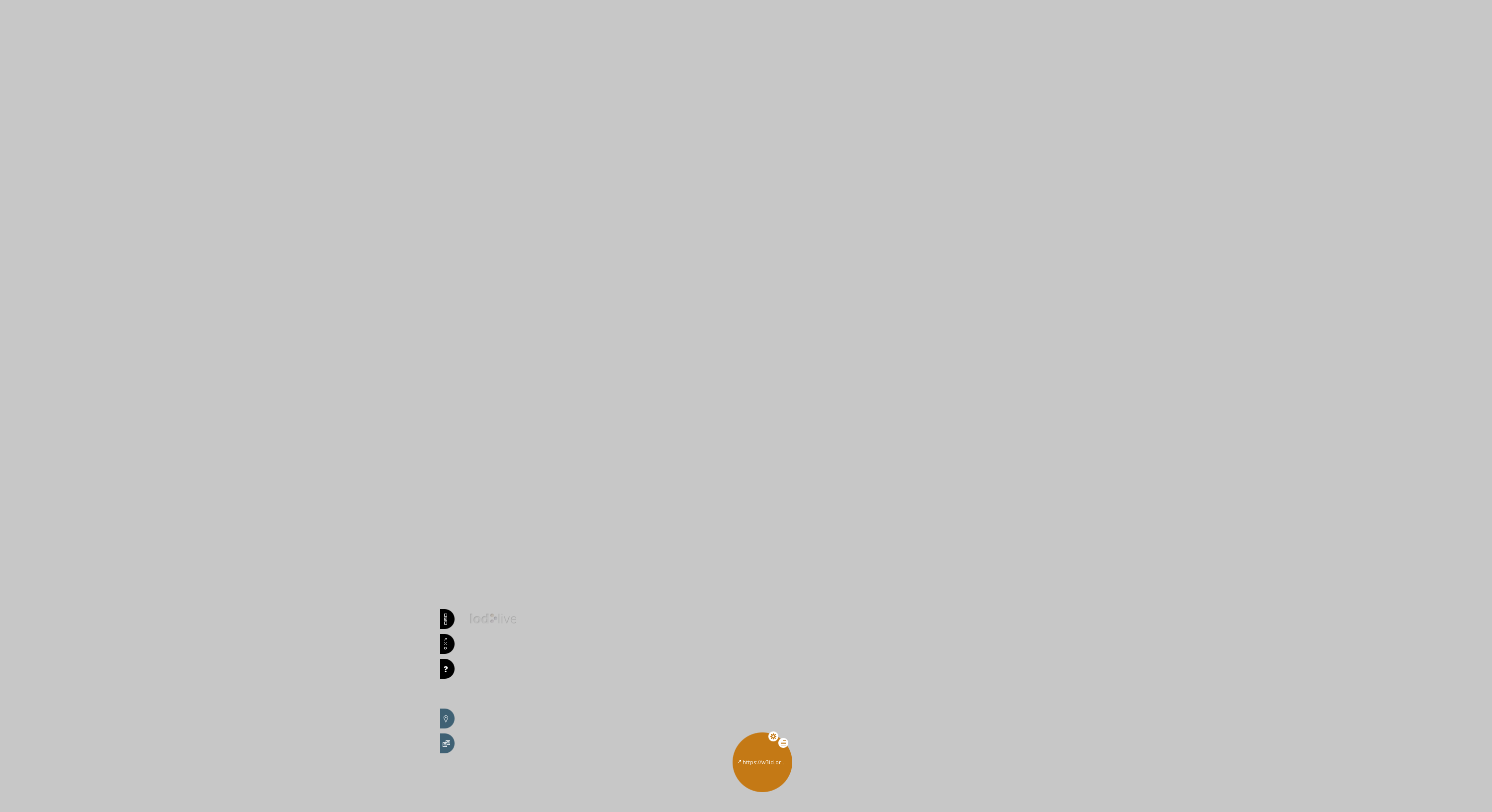

--- FILE ---
content_type: text/html; charset=UTF-8
request_url: http://en.lodlive.it/?https://w3id.org/zericatalog/update-2/81431/expression/marcella-culatti
body_size: 15669
content:
<!DOCTYPE html>
<html xmlns="http://www.w3.org/1999/xhtml" version="XHTML+RDFa 1.1" xmlns:xsi="http://www.w3.org/2001/XMLSchema-instance" xsi:schemaLocation="http://www.w3.org/1999/xhtml http://www.w3.org/MarkUp/SCHEMA/xhtml-rdfa-2.xsd" lang="it" xmlns="http://www.w3.org/1999/xhtml" xmlns:rdf="http://www.w3.org/1999/02/22-rdf-syntax-ns#" xmlns:rdfs="http://www.w3.org/2000/01/rdf-schema#" xmlns:xsd="http://www.w3.org/2001/XMLSchema#" xmlns:cc="http://creativecommons.org/ns#" xmlns:dc="http://purl.org/dc/elements/1.1/" xmlns:foaf="http://xmlns.com/foaf/0.1/">
	<head profile="http://www.w3.org/1999/xhtml/vocab">

		<meta http-equiv="X-UA-Compatible" content="IE=edge,chrome=1" />
		<meta name="viewport" content="width=device-width, initial-scale=1" />

		<title property="dc:title">LodLive - browsing the Web of Data</title>
		<link rel="shortcut icon" href="favicon.png" />
		<link rel="icon" type="image/png" href="favicon.png" />
		<link rel="image_src" href="http://lodlive.it/img/logoLodLive.jpg" />
		<meta property="og:image" content="http://lodlive.it/img/logoLodLive.jpg" />

		<link property="dc:creator" href="http://purl.org/net/foaf:Person/diego-valerio-camarda" />
		<link property="dc:creator" href="http://purl.org/net/foaf:Person/silvia-mazzini" />
		<link property="dc:creator" href="http://purl.org/net/foaf:Person/alessandro-antonuccio" />
		<link property="dc:subject" href="http://dbpedia.org/resource/Semantic_Web" />
		<link property="dc:subject" href="http://dbpedia.org/page/Linked_Data" />
		<link property="dc:subject" href="http://dbpedia.org/resource/SPARQL" />

		<link property="cc:licence" href="http://www.opensource.org/licenses/mit-license.php" />

		<meta property="og:title" content="LodLive - browsing the Web of Data" />
		<meta property="og:description" content="LodLive &egrave; un progetto sperimentale nato per divulgare la filosofia dei linked open data e per creare uno strumento in grado di associare le potenzialità di un browser RDF all'efficacia della rappresentazione a grafo proponendosi come primo navigatore di risorse RDF basato unicamente su endpoint SPARQL." />

		<meta property="dcterms:created" content="2012-04-25T13:00:00" />
		<meta http-equiv="Content-type" content="text/html;charset=UTF-8" />

		<script src="http://ajax.googleapis.com/ajax/libs/jquery/2.0.3/jquery.min.js"></script>
		<script>
			window.jQuery || document.write('<script src="js/jquery-2.0.3.min.js"><\/script>')
		</script>

		<script type="text/javascript">
			var _gaq = _gaq || [];
			_gaq.push(['_setAccount', 'UA-1940652-20']);
			_gaq.push(['_setDomainName', 'lodlive.it']);
			_gaq.push(['_trackPageview']);

			(function() {
				var ga = document.createElement('script');
				ga.type = 'text/javascript';
				ga.async = true;
				ga.src = ('https:' == document.location.protocol ? 'https://ssl' : 'http://www') + '.google-analytics.com/ga.js';
				var s = document.getElementsByTagName('script')[0];
				s.parentNode.insertBefore(ga, s);
			})();
		</script>

		<script type="text/javascript">
			WebFontConfig = {
				google : {
					families : ['Open+Sans:400italic,700italic,800italic,300italic,600italic,400,300,600,800,700:latin']
				}
			};
			(function() {
				var wf = document.createElement('script');
				wf.src = ('https:' == document.location.protocol ? 'https' : 'http') + '://ajax.googleapis.com/ajax/libs/webfont/1/webfont.js';
				wf.type = 'text/javascript';
				wf.async = 'true';
				var s = document.getElementsByTagName('script')[0];
				s.parentNode.insertBefore(wf, s);
			})();
		</script>
		<script type="text/javascript" src="js/jquery-ui-1.9.2.min.js"></script>

		<link rel="stylesheet" href="js/jquery.fancybox/jquery.fancybox.css" type="text/css" media="all" />
		<link rel="stylesheet" href="css/lodlive.core.css?01" type="text/css" media="all" />
		<link rel="stylesheet" href="css/lodlive.profile.css?01" type="text/css" media="all" />
		<link rel="stylesheet" href="css/lodlive.app.css?01" type="text/css" media="all" />

		<script type="text/javascript" src="js/jquery.fancybox/jquery.fancybox.pack.js"></script>
		<script type="text/javascript" src="js/jquery.slimScroll.min.js"></script>
		<script type="text/javascript" src="js/jquery.json-2.3.min.js"></script>
		<script type="text/javascript" src="js/jquery.jsonp-2.4.0.min.js"></script>
		<script type="text/javascript" src="js/jquery.jstorage.js"></script>
		<script type="text/javascript" src="js/jquery.jcanvas.js"></script>
		<script type="text/javascript" src="js/jquery.doTimeout.js"></script>
		<script type="text/javascript" src="http://maps.google.com/maps/api/js?sensor=false"></script>
		<script type="text/javascript" src="js/jquery.gmap3.js"></script>
		<script type="text/javascript" src="js/jquery.ThreeDots.min.js"></script>

		<script type="text/javascript" src="js/lodlive.profile.js?01"></script>
		<script type="text/javascript" src="js/lodlive.core.js?01"></script>
		<script type="text/javascript" src="js/lodlive.lang.js?01"></script>
		<script type="text/javascript" src="js/lodlive.utils.js?01"></script>
		<script type="text/javascript" src="js/lodlive.custom-lines.js?01"></script>
		<script type="text/javascript" src="js/lodlive.app.js?01"></script>
		<script type="text/javascript">
			$.jStorage.set('selectedLanguage', 'en')
		</script>
	</head>
	<body>
		<div id="lang-en">
			<div id="lang">
				<a href="http://lodlive.it" title="versione italiana">IT</a> / <a href="http://en.lodlive.it" title="english version">EN</a> / <a href="http://fr.lodlive.it" title="version française">FR</a> / <a href="http://gl.lodlive.it" title="versión en galego">GL</a>
			</div>
			<div id="nextPage" class="spriteHome paginator"></div>
			<div id="prevPage" class="spriteHome paginator"></div>
			<div id="startPanel">
				<div id="logo" class="sprite"></div>
				<div id="boxes">
					<div id="firstLineBoxes"></div>
					<div id="boxesCont"></div>
				</div>
				<div class="startBoxMainText">
					<div>
						<p>
							LodLive project provides a demonstration of the use of Linked Data standards (RDF, SPARQL) to browse RDF resources. The application aims to spread linked data principles using a simple and friendly interface with reusable techniques.
						</p>
					</div>
					<p>
						<a href="https://github.com/dvcama/LodLive" target="_blank">DOWNLOAD LodLive</a>
					</p>
				</div>
				<div class="startBoxMainTextPlain">
					<div>
						<p>
							The basic principle underlying LodLive is to prove that resources published according to the W3C SPARQL standard are easy to reach and understand, with hopes that the LodLive approach can stimulate Public Administrations and large-scale data owners to add their resources to the LOD and share them. You can start browsing by querying the endpoint for a specific resource, or start from one of the provided URI examples.
						</p>
					</div>
					<p>
						LodLive is composed of a jQuery plug-in (lodlive-core.js), a JSON configuration map (lodlive-profile.js), an HTML page, a few images (sprites), and some other jQuery public plug-ins. It is as simple as that.
					</p>
				</div>
			</div>
			<div id="footer">
				<div id="footerContainer">
					<div class="footerBox segnala">
						<h2>share</h2>
						<a class="tw spriteHomeEn" href="http://twitter.com/home?status=via+%40LodLive+-+%23lodlive+-+browsing+the+web+of+data" target="_blank" title="condividi su Twitter"></a><a class="fb spriteHomeEn" href="http://www.facebook.com/sharer.php?s=100&amp;p[title]=LodLive+-+browsing+the+web+of+data&amp;p[summary]=LodLive+%C3%A8+un+progetto+sperimentale+nato+per+divulgare+la+filosofia+dei+linked+open+data+e+per+creare+uno+strumento+in+grado+di+associare+le+potenzialità+di+un+browser+RDF+all'efficacia+della+rappresentazione+a+grafo.&amp;p[url]=http://lodlive.it&amp;&amp;p[images][0]=http://lodlive.it/img/logoLodLive.jpg" target="_blank" title="condividi su FaceBook"></a>
						<br />
						<br />
						<h2>follow</h2>
						<a class="tw spriteHomeEn" href="https://twitter.com/#!/LodLive" target="_blank" title="segui su Twitter"></a><a class="fb spriteHomeEn" href="https://www.facebook.com/lodlive.browser" target="_blank" title="segui su FaceBook"></a>
					</div>
					<div class="footerBox" id="menu">
						<h2>menu</h2>
						<ul>
							<li>
								<a href="#what">What is LodLive?</a>
							</li>
							<li>
								<a href="http://blog.lodlive.it">Blog/documentation</a>
							</li>
							<li>
								<a href="#faq">FAQ</a>
							</li>
							<li>
								<a href="#send">Signal an endpoint</a>
							</li>
							<li>
								<a href="#links">Useful Links</a>
							</li>
							<li>
								<a href="#get">Download</a>
							</li>
							<li>
								<a href="#credits">Credits and contacts</a>
							</li>
						</ul>
					</div>
					<div class="footerBox">
						<h2>best experienced with</h2>
						LodLive does not make use of any server component.
						<br />
						For a proper function of the application, we recommend using the latest up-dated browsers. <div class="spriteHomeEn browsers" title="FireFox - Chrome - Safari - Opera"></div>
					</div>
					<div class="best">
						2012, lodlive.it <a href="http://creativecommons.org/licenses/by-sa/2.0/" target="_blank">CC BY-SA</a>, lodlive.js <a href="http://www.opensource.org/licenses/mit-license.php" target="_blank">MIT License</a>
						<div class="license	 spriteHomeEn"></div>
					</div>
				</div>
			</div>
			<div id="faq" class="hd">
				<p>
					<strong>When navigating the data graph, how will I know which endpoint I'm at?</strong>
					<br />
					By going over the resource with your mouse, a box will appear in the lower left-hand corner in which certain features will be indicated, including the resource's endpoint.
					<br />
					<br />
					<strong>The system seems to freeze when I open certain resources, and with IE it does not seem to work.</strong>
					<br />
					LodLife makes full use of the computer's power that it is accessing, and this has allowed us to develop an application that does not require any server component. The application can therefore be used immediately once it is downloaded.
					<br />
					We recommend using a recently up-dated browser, particularly Opera,
					Safari or Google Chrome; FireFox will work but with a slower navigation function; Internet Explorer does not currently work with the application because it is not capable of managing certain LodLive features and functions.
				</p>
			</div>
			<div id="links" class="hd">
				<p>
					<strong>Regarding SPARQL</strong>
					<br />
					<a href="http://www.w3.org/TR/rdf-sparql-query/" target="_blank">www.w3.org/TR/rdf-sparql-query</a>
					<br />
					<br />
					<strong>Regarding standards and the semantic web</strong>
					<br />
					<a href="http://www.w3.org/RDF/" target="_blank">www.w3.org/RDF</a>
					<br />
					<a href="http://www.w3.org/standards/semanticweb/" target="_blank">www.w3.org/standards/semanticweb</a>
					<br />
					<a href="http://www.w3.org/DesignIssues/LinkedData.html" target="_blank">www.w3.org/DesignIssues/LinkedData.html</a>
					<br />
					<br />
					<strong>A sparql tutorial for the w3c working group can be found at</strong>
					<br />
					<a href="https://business-asset.com/eng/wiki-blog/varia/sparql-by-example-1805.html"
					target="_blank">business-asset.com/eng/wiki-blog/varia/sparql-by-example-1805.html</a>
					<br />
					<br />
				</p>
			</div>
			<div id="get" class="hd">
				<p>
					LodLive is available on GitHub <a href="https://github.com/dvcama/LodLive" target="_blank">https://github.com/dvcama/LodLive</a>
				</p>
			</div>
			<div id="credits" class="hd">
				<p>
					<strong>Direct project participants</strong>
					<br />
					<span itemscope itemtype="http://data-vocabulary.org/Person"><span itemprop="name">Diego Valerio Camarda</span> (diego@lodlive.it), <span itemprop="name">Silvia Mazzini</span> (silvia@lodlive.it) e <span itemprop="name">Alessandro Antonuccio</span> (ale@lodlive.it)</span>
					<br />
					<br />
					Diego is responsible for the app development, Silvia established the criteria basis, and Alessandro developed the interface design. The group has worked together day after day, and the tasks at hand have often blended through their collaboration.
					<br />
					<br />
					For further information and contacts: info@lodlive.it.
				</p>
			</div>
			<div id="send" class="hd">
				<p>
					It is possible to signal an endpoint at info@lodlive.it so that it can be inserted in the application and made available at lodlive.it. Generally the best results are obtained with datasets having owl:sameAs properties towards other resources available on SPARQL endpoints.
					<br />
					It is important to provide as much information as possible on the resources existing in the endpoint and on the specificities of the dataset. LodLive can be specifically configured to best represent the contents that it navigates.
				</p>
			</div>
			<div id="what" class="hd">
				<p>
					LodLive is an experimental project that was set-up to spread and promote the linked-open-data philosophy and to create a tool that can be used for connecting RDF browser capabilities with the effectiveness of data graph representation.
					<br />
					<br />
					LodLive is the first navigator to use RDF resources based solely on SPARQL endpoints.
					<br />
					<br />
					LodLive aims to demonstrate how resources published by W3C standards for the semantic web can be made easily accessible and legible with a few viable tools.
					<br />
					<br />
					LodLive is capable of connecting the resources existing in its configured endpoints, allowing the user to pass from one endpoint to another by making use of LOD interconnection capacities.
				</p>
			</div>
			<div class="help hd">
				<div>
					<h2>HELP</h2>
					<p>
						<a href="http://www.youtube.com/embed/BQ9Ckh2ov-c?rel=0" class="sprite videoHelp"></a>
					</p>
					<p>
						Here you can follow the direct and inverse connections provided by the resource by moving freely from one "circle" to the others.
					</p>
					<p>
						Every new pop-open resource will guide the user to those relating to it, automatically connecting the new "circle" to the ones they have already opened.
					</p>
					<p>
						Every time an owl:sameAs property is reached throughout the course of navigation, LodLive will connect to the related endpoint, enabling the user to move to the new available resources within the same navigation environment.
					</p>
				</div>
			</div>
			<div class="legenda hd">
				<div>
					<h2>SYMBOL LEGEND</h2>
					<ul class="optionsList legend">
						<li>
							<span class="spriteLegenda"></span>tools
						</li>
						<li>
							<span class="spriteLegenda"></span>view additional information
						</li>
						<li>
							<span class="spriteLegenda"></span>close circle
						</li>
						<li>
							<span class="spriteLegenda"></span>focus on circle
						</li>
						<li>
							<span class="spriteLegenda"></span>open resource URI
						</li>
						<li>
							<span class="spriteLegenda"></span>expand all visible relations
						</li>
						<li>
							<span class="spriteLegenda"></span>direct relation
						</li>
						<li>
							<span class="spriteLegenda"></span>group of direct relations
						</li>
						<li>
							<span class="spriteLegenda"></span>inverse relation
						</li>
						<li>
							<span class="spriteLegenda"></span>group of inverse relations
						</li>
						<li>
							<span class="spriteLegenda"></span>owl:sameAs relation
						</li>
					</ul>
				</div>
			</div>

		</div>
	</body>
</html>


--- FILE ---
content_type: text/html; charset=UTF-8
request_url: http://en.lodlive.it/stats.html?https://w3id.org/zericatalog/update-2/81431/expression/marcella-culatti
body_size: 744
content:
<!DOCTYPE html PUBLIC "-//W3C//DTD HTML 4.01 Transitional//EN" "http://www.w3.org/TR/html4/loose.dtd">
<html>
<head>
<script type="text/javascript">
	var _gaq = _gaq || [];
	_gaq.push([ '_setAccount', 'UA-1940652-20' ]);
	_gaq.push([ '_trackPageview' ]);
	(function() {
		var ga = document.createElement('script');
		ga.type = 'text/javascript';
		ga.async = true;
		ga.src = ('https:' == document.location.protocol ? 'https://ssl' : 'http://www') + '.google-analytics.com/ga.js';
		var s = document.getElementsByTagName('script')[0];
		s.parentNode.insertBefore(ga, s);
	})();
</script>
<meta http-equiv="Content-Type" content="text/html; charset=ISO-8859-1">
<title>lodlive - stats</title>
</head>
<body>just for google stats
</body>
</html>


--- FILE ---
content_type: text/css
request_url: http://en.lodlive.it/css/lodlive.core.css?01
body_size: 11671
content:
* {
	font-family: 'Open Sans', verdana;
}

body {
	padding: 0;
	margin: 0;
	font-family: 'Open Sans', verdana;
	font-size: 10px;
	background: #c7c7c7;
}

.spriteLegenda {
	background-image: url(../img/sprite-legenda.png);
	background-repeat: no-repeat;
	background-size: 20px 400px;
}

.sprite {
	background-image: url(../img/sprite-balls.png);
	background-repeat: no-repeat;
	background-size: 2210px 800px;
}

@media only screen and (-webkit-min-device-pixel-ratio: 1.5) , only screen and (min-resolution: 144dppx) {
	.sprite {
		background-image: url(../img/sprite-balls@2x.png);
	}

	.spriteLegenda {
		background-image: url(../img/sprite-legenda@2x.png);
	}
}

#lodlogo {
	background-position: -785px -450px;
	position: fixed;
	z-index: 0;
	left: 60px;
	top: 29px;
	width: 97px;
	height: 23px;
}

#controlPanel {
	position: absolute;
	width: 30px;
}

#controlPanel .panel, #controlPanel .panel2 {
	height: 40px;
	width: 30px;
	margin-top: 10px;
}

#controlPanel .panel.options {
	background-position: -655px -400px;
	cursor: pointer;
}

#panelContent ul.optionsList {
	list-style: none;
	margin: 0 0 20px 10px;
	padding: 0;
	font-size: 11px;
	line-height: 20px;
}

#panelContent ul.optionsList li {
	list-style: none;
	margin: 0;
	padding: 0;
	font-size: 11px;
	line-height: 20px;
	cursor: pointer;
	display: block;
	padding-left: 10px;
}

#panelContent ul.optionsList li span {
	display: block;
	float: left;
	height: 10px;
	margin-right: -10px;
	margin-top: 6px;
	width: 10px;
	position: relative;
	left: -20px;
}

#panelContent ul.optionsList.legend * {
	cursor: auto
}

#panelContent ul.optionsList.legend li span {
	display: block;
	float: left;
	height: 20px;
	margin: 0;
	width: 20px;
	position: relative;
	left: -7px;
}

#panelContent ul.optionsList li.reload span {
	background-position: -1px -230px;
}

#panelContent ul.optionsList li.check span {
	background-position: -1px -240px;
}

#panelContent ul.optionsList li.checked span {
	background-position: -1px -250px;
}

#panelContent ul.optionsList li.reload:hover span {
	background-position: -11px -230px;
}

#panelContent ul.optionsList li.check:hover span {
	background-position: -11px -240px;
}

#panelContent ul.optionsList li.checked:hover span {
	background-position: -11px -250px;
}

#controlPanel .panel.legend {
	background-position: -700px -400px;
	cursor: pointer;
}

#panelContent  ul.optionsList.legend {
	margin: 0 0 20px -5px;
}

#controlPanel .panel2.images {
	background-position: -610px -400px;
	cursor: pointer;
}

#mapsCnt {
	display: block;
	width: 765px;
	height: 370px;
	margin: 0;
	padding: 0
}

#controlPanel .panel2.maps {
	background-position: -565px -400px;
	cursor: pointer;
}

#controlPanel .panel.help {
	background-position: -745px -400px;
	cursor: pointer;
}

#panelContent .videoHelp {
	display: block;
	margin-left: 67px;
	background-position: -781px -549px;
	cursor: pointer;
	width: 56px;
	height: 28px;
	background-position: -781px -549px;
}

#controlPanel .panel.close2 {
	background-position: -565px -500px;
	cursor: pointer;
}

#controlPanel .panel.close {
	background-position: -655px -500px;
	cursor: pointer;
}

#controlPanel div#panelContent {
	width: 240px;
	background: url(../img/pannelloBlackBackground.png);
	color: #fff;
	left: 0;
	top: 10px;
	position: absolute;
	font-size: 11px;
	line-height: 20px;
}

#controlPanel div#panel2Content {
	height: 400px;
	background: url(../img/pannelloBlueBackground.png);
	background: url(../img/pannelloBlueBackground.png);
	color: #fff;
	left: 0;
	top: 10px;
	position: absolute;
	font-size: 11px;
	line-height: 20px;
	overflow: hidden;
	color: #fff;
	left: 0;
	top: 10px;
	position: absolute;
	font-size: 11px;
	line-height: 20px;
	overflow: hidden;
}

#imagePanel span#imgesCnt {
	background: url(../img/thumbBlueNoFoto.png);
	float: left;
	width: 100%;
	height: 375px;
	display: block;
}

#imagePanel a.relatedImage {
	background-position: -1825px -395px;
	text-decoration: none;
	color: #fff;
	display: block;
	float: left;
	width: 113px;
	margin-bottom: 15px;
	margin-right: 15px;
	overflow: hidden;
	height: 113px;
}

#imagePanel a.relatedImage span {
	display: block;
	text-align: left;
}

#imagePanel a.relatedImage span.imgControls {
	display: block;
}

#imagePanel a.relatedImage span.imgTitle {
	cursor: auto;
	margin: 30px 10px 10px 10px;
	float: none;
	line-height: 13px;
}

#imagePanel a.relatedImage span.imgControls span.imgControlCenter {
	cursor: pointer;
	margin: -25px 5px 0 2px;
	float: right;
	width: 13px;
	height: 13px;
}

#imagePanel a.relatedImage span.imgControls span.imgControlZoom {
	cursor: pointer;
	margin: -25px 0 0 0;
	float: right;
	width: 13px;
	height: 13px;
	position: relative;
	left: -20px;
}

.bullet {
	margin-right: 5px;
	width: 3px;
	height: 5px;
	display: block;
	float: left;
	position: relative;
	left: -4px;
	top: 8px;
	padding-left: 10px;
	background-position: -560px -400px;
}

ul.lista {
	margin: 0;
	padding: 0;
	list-style: none;
	text-indent: -13px;
	padding-left: 8px;
}

#controlPanel div#panelContent div {
	padding: 10px 10px 10px 20px;
}

#controlPanel div#panel2Content div#imagePanel {
	padding: 15px 0 0 20px;
}

#controlPanel div#panel2Content div#mapPanel {
	margin: 0;
	padding: 0;
	height: 400px;
	width: 800px
}

#controlPanel div#panel2Content div span.amsg {
	display: block;
	cursor: auto;
	margin: 30px 30px 10px 10px;
	float: none;
	line-height: 13px;
}

#controlPanel div#panelContent h2 {
	padding: 0 0 20px 0;
	color: #fff;
	margin: 0;
	font-weight: normal;
	font-size: 11px;
}

.boxWrapper {
	width: 130px;
	height: 130px;
	position: absolute;
	z-index: 97;
}

a.relatedImage {
	display: block;
	width: 80px;
	height: 80px;
	text-align: center;
	float: left;
	overflow: hidden
}

#aSpace {
	width: 3000px;
	height: 3000px;
}

#docInfo {
	position: absolute;
	width: 280px;
	z-index: 99999;
	color: #fff;
	font-size: 11px;
	line-height: 20px;
	font-weight: normal;
	margin-top: 10px;
	margin-right: 20px
} 
#docInfo ul {
	padding: 0;
	margin: 0;
}

#docInfo ul li a {
	display: block;
	overflow: hidden;
	text-overflow: ellipsis;
	white-space: nowrap;
	color: #fff;
	font-size: 11px;
}

#docInfo .topSection {
	background-position: -264px -390px;
	height: 20px;
	line-height: 20px;
}

#docInfo .topSection span {
	display: block;
	float: right;
	width: 12px;
	height: 12px;
	cursor: pointer;
}

#docInfo .section {
	background: #000;
	padding-left: 10px;
	padding-right: 10px;
	overflow-x: hidden;
}

#docInfo .separ {
	background-position: -265px -460px;
	height: 20px;
}

#docInfo .separLast {
	height: 11px;
	background: #c7c7c7;
	position: relative;
	top: -10px;
}

#docInfo label {
	font-size: 11px;
	line-height: 20px;
	font-weight: 800;
}

.contents p {
	display: block;
	font-size: 12px;
	margin: 5px 0 0 0;
	padding: 0 15px 0 0;
}

div.box {
	background-position: 0 -390px;
	top: 0;
	left: 0;
	position: absolute;
	width: 130px;
	height: 130px;
	z-index: 99;
	text-align: center;
	font-size: 11px;
	line-height: 12px;
	position: absolute;
	cursor: move;
}

div.relatedBox {
	background-position: -1052px -412px;
	cursor: pointer;
	position: absolute;
	width: 16px;
	height: 16px;
	border: 0;
	z-index: 101;
	text-align: center;
}

div.pagePrev {
	background-position: -1414px -410px;
	cursor: pointer;
	position: absolute;
	width: 16px;
	height: 16px;
	border: 0;
	z-index: 101;
	text-align: center;
}

div.pagePrev:hover {
	background-position: -1414px -430px;
}

div.pageNext {
	background-position: -1390px -412px;
	cursor: pointer;
	position: absolute;
	width: 16px;
	height: 16px;
	border: 0;
	z-index: 101;
	text-align: center;
}

div.pageNext:hover {
	background-position: -1390px -432px;
}

div#msg {
	position: absolute;
	color: #393939;
	line-height: 20px;
	width: 330px;
	font-size: 11px
}

div#msg .endpoint {
	padding: 0 0 0 10px;
	background: #fff;
	font-weight: bold;
}

div#msg .corner {
	height: 10px;
	background-position: -1030px -500px;
}

div#msg .from {
	padding: 6px 10px 0 10px;
	background: #fff
}

div#msg .from.upperline {
	padding-bottom: 0;
	padding-top: 0;
}

div#msg .separline {
	height: 21px;
	background-position: -1030px -520px;
}

div#msg .separ {
	height: 21px;
	background-position: -1030px -550px;
	width: 330px;
}

div#msg .separ.inverse {
	height: 21px;
	background-position: -1030px -580px;
	width: 330px;
}

.relatedBox.isSameAs {
	background-position: -1032px -412px;
}

.groupedRelatedBox.isSameAs {
	background-position: -1032px -432px;
}
.relatedBox.isType {
	background-position: -1012px -412px;
}

.groupedRelatedBox.isType {
	background-position: -1012px -432px;
}

.showGroupedRelated div.relatedBox {
	position: static;
	display: inline-block;
}

.showGroupedRelated span.relatedBox {
	float: right;
	font-size: 10px;
	line-height: 16px;
}

.groupedRelatedBox {
	background-position: -1052px -432px;
	cursor: pointer;
	position: absolute;
	width: 16px;
	height: 16px;
	z-index: 101;
	text-align: center;
	height: 16px;
}

.relatedBox.inverse {
	background-position: -1052px -452px;
}

.groupedRelatedBox.inverse {
	background-position: -1052px -472px;
}

.showGroupedRelated {
	width: 150px;
	position: absolute;
	display: none;
	background: #fff;
	border-top: 1px solid #ccc;
	border-left: 1px solid #ccc;
	padding: 5px;
	z-index: 101;
}

.actionBox {
	cursor: pointer;
	position: absolute;
	width: 20px;
	height: 20px;
	border: 0;
	z-index: 100;
	text-align: center;
	font-size: 11px;
	line-height: 20px;
}

.actionBox.contents {
	left: 97px;
	top: 17px;
}

.toolBox .innerActionBox {
	cursor: pointer;
	display: block;
	width: 15px;
	height: 15px;
	margin-right: 1px;
	float: left;
}

.actionBox.tools {
	left: 77px;
	top: 3px;
}

.toolBox {
	background-position: -135px -395px;
	height: 23px;
	width: 80px;
	position: absolute;
	z-index: 100;
	background-repeat: no-repeat;
}

.box a {
	font-size: 11px;
	text-decoration: none;
	color: #fff;
	display: block;
	overflow: hidden;
	white-space: nowrap;
	text-overflow: ellipsis;
}

.box a:hover {
	text-decoration: underline;
}

.boxTitle {
	color: #fff;
	margin-left: 15px;
	line-height: 13px;
	width: 100px;
	overflow: hidden;
}

.boxTitle a span {
	width: 10px;
	height: 10px;
	background-position: -7px -85px;
	display: block;
	float: left;
}

}
#selectionBox input {
	width: 300px;
	display: inline;
	border: 1px solid #ccc;
}

#selectionBox a {
	font-size: 20px;
	text-decoration: none;
}

.queryConsole {
	position: fixed;
	z-index: 999;
	width: 630px;
	left: 50%;
	top: 70px;
	margin-left: -315px
}

.queryConsole h3 {
	width: 630px;
	background-position: -10px -650px;
	height: 42px;
	margin: 0;
	padding: 0;
	font-size: 13px;
}

.queryConsole h3 span {
	float: left;
	padding: 12px 20px 0 20px
}

.queryConsole h3 a {
	display: block;
	width: 29px;
	height: 40px;
	cursor: pointer;
	float: right;
	background-position: -611px -650px;
}

.queryConsole div {
	background-color: #fff;
	display: none;
	width: 598px;
	margin-left: 1px;
	position: relative;
	top: -1px;
}

.queryConsole span {
	display: block;
	padding: 10px 20px 0 20px
}

.queryConsole div span {
	padding: 10px 19px 30px 30px;
}

.queryConsole div span span.contentArea {
	padding: 0;
	width: 500px;
}

.queryConsole div span span.linkArea {
	padding: 0;
	float: right;
	width: 10px;
	height: 10px;
	background-position: -610px -600px;
	cursor: pointer;
}

.queryConsole strong {
	font-weight: normal;
}

.queryConsole h4 {
	width: 600px;
	background-position: -680px -650px;
	height: 40px;
	margin: 0;
	padding: 0;
	cursor: pointer;
}

.queryConsole h4 span {
	padding: 12px 20px 0 20px
}

#docInfo .slimScrollDiv {
	color: #fff;
	border: 0;
	background-color:#c7c7c7; 
}

/*.ellipsis_text {
 max-height: 42px;
 overflow: hidden;
 display: block;
 }*/

--- FILE ---
content_type: text/css
request_url: http://en.lodlive.it/css/lodlive.profile.css?01
body_size: 8128
content:
div.box.errorBox {
	background-position: -1690px -390px;
}

div.boxWrapper.bnode .box {
	background-position: 0 0;
}

div.boxWrapper.box1 .box {
	background-position: -130px 0;
}

div.boxWrapper.box2 .box {
	background-position: -260px 0;
}

div.boxWrapper.box3 .box {
	background-position: -390px 0;
}

div.boxWrapper.box4 .box {
	background-position: -650px 0;
}

div.boxWrapper.box5 .box {
	background-position: -780px 0;
}

div.boxWrapper.box6 .box {
	background-position: -1040px 0;
}

div.boxWrapper.box7 .box {
	background-position: -910px 0;
}

div.boxWrapper.box8 .box {
	background-position: -1430px 0;
}

div.boxWrapper.box9 .box {
	background-position: -1300px 0;
}

div.boxWrapper.box10 .box {
	background-position: -520px 0;
}

div.boxWrapper.box11 .box {
	background-position: -1560px 0;
}

div.boxWrapper.box12 .box {
	background-position: -1690px 0;
}

div.boxWrapper.box13 .box {
	background-position: -1170px 0;
}

/*  ---------------------------------------- */
div.boxWrapper.box1 div.relatedBox {
	background-position: -1072px -412px;
}

div.boxWrapper.box1 .groupedRelatedBox {
	background-position: -1072px -432px;
}

div.boxWrapper.box1 .relatedBox.inverse {
	background-position: -1072px -452px;
}

div.boxWrapper.box1 .groupedRelatedBox.inverse {
	background-position: -1072px -472px;
}

div.boxWrapper.box2 div.relatedBox {
	background-position: -1092px -412px;
}

div.boxWrapper.box2 .groupedRelatedBox {
	background-position: -1092px -432px;
}

div.boxWrapper.box2 .relatedBox.inverse {
	background-position: -1092px -452px;
}

div.boxWrapper.box2 .groupedRelatedBox.inverse {
	background-position: -1092px -472px;
}

div.boxWrapper.box3 div.relatedBox {
	background-position: -1112px -412px;
}

div.boxWrapper.box3 .groupedRelatedBox {
	background-position: -1112px -432px;
}

div.boxWrapper.box3 .relatedBox.inverse {
	background-position: -1112px -452px;
}

div.boxWrapper.box3 .groupedRelatedBox.inverse {
	background-position: -1112px -472px;
}

div.boxWrapper.box4 div.relatedBox {
	background-position: -1152px -412px;
}

div.boxWrapper.box4 .groupedRelatedBox {
	background-position: -1152px -432px;
}

div.boxWrapper.box4 .relatedBox.inverse {
	background-position: -1152px -452px;
}

div.boxWrapper.box4 .groupedRelatedBox.inverse {
	background-position: -1152px -472px;
}

div.boxWrapper.box5 div.relatedBox {
	background-position: -1172px -412px;
}

div.boxWrapper.box5 .groupedRelatedBox {
	background-position: -1172px -432px;
}

div.boxWrapper.box5 .relatedBox.inverse {
	background-position: -1172px -452px;
}

div.boxWrapper.box5 .groupedRelatedBox.inverse {
	background-position: -1172px -472px;
}

div.boxWrapper.box6 div.relatedBox {
	background-position: -1212px -412px;
}

div.boxWrapper.box6 .groupedRelatedBox {
	background-position: -1212px -432px;
}

div.boxWrapper.box6 .relatedBox.inverse {
	background-position: -1212px -452px;
}

div.boxWrapper.box6 .groupedRelatedBox.inverse {
	background-position: -1212px -472px;
}

div.boxWrapper.box7 div.relatedBox {
	background-position: -1192px -412px;
}

div.boxWrapper.box7 .groupedRelatedBox {
	background-position: -1192px -432px;
}

div.boxWrapper.box7 .relatedBox.inverse {
	background-position: -1192px -452px;
}

div.boxWrapper.box7 .groupedRelatedBox.inverse {
	background-position: -1192px -472px;
}

div.boxWrapper.box8 div.relatedBox {
	background-position: -1272px -412px;
}

div.boxWrapper.box8 .groupedRelatedBox {
	background-position: -1272px -432px;
}

div.boxWrapper.box8 .relatedBox.inverse {
	background-position: -1272px -452px;
}

div.boxWrapper.box8 .groupedRelatedBox.inverse {
	background-position: -1272px -472px;
}

div.boxWrapper.box9 div.relatedBox {
	background-position: -1252px -412px;
}

div.boxWrapper.box9 .groupedRelatedBox {
	background-position: -1252px -432px;
}

div.boxWrapper.box9 .relatedBox.inverse {
	background-position: -1252px -452px;
}

div.boxWrapper.box9 .groupedRelatedBox.inverse {
	background-position: -1252px -472px;
}

div.boxWrapper.box10 div.relatedBox {
	background-position: -1132px -412px;
}

div.boxWrapper.box10 .groupedRelatedBox {
	background-position: -1132px -432px;
}

div.boxWrapper.box10 .relatedBox.inverse {
	background-position: -1132px -452px;
}

div.boxWrapper.box10 .groupedRelatedBox.inverse {
	background-position: -1132px -472px;
}

div.boxWrapper.box11 div.relatedBox {
	background-position: -1292px -412px;
}

div.boxWrapper.box11 .groupedRelatedBox {
	background-position: -1292px -432px;
}

div.boxWrapper.box11 .relatedBox.inverse {
	background-position: -1292px -452px;
}

div.boxWrapper.box11 .groupedRelatedBox.inverse {
	background-position: -1292px -472px;
}

div.boxWrapper.box12 div.relatedBox {
	background-position: -1312px -412px;
}

div.boxWrapper.box12 .groupedRelatedBox {
	background-position: -1312px -432px;
}

div.boxWrapper.box12 .relatedBox.inverse {
	background-position: -1312px -452px;
}

div.boxWrapper.box12 .groupedRelatedBox.inverse {
	background-position: -1312px -472px;
}

div.boxWrapper.box13 div.relatedBox {
	background-position: -1232px -412px;
}

div.boxWrapper.box13 .groupedRelatedBox {
	background-position: -1232px -432px;
}

div.boxWrapper.box13 .relatedBox.inverse {
	background-position: -1232px -452px;
}

div.boxWrapper.box13 .groupedRelatedBox.inverse {
	background-position: -1232px -472px;
}

div.boxWrapper.Class .box {
	background-position: -1820px 0;
}

div.boxWrapper.Class div.relatedBox {
	background-position: -1332px -412px;
}

div.boxWrapper.Class .groupedRelatedBox {
	background-position: -1332px -432px;
}

div.boxWrapper.Class .relatedBox.inverse {
	background-position: -1332px -452px;
}

div.boxWrapper.Class .groupedRelatedBox.inverse {
	background-position: -1332px -472px;
}

div.boxWrapper.ObjectProperty .box {
	background-position: -1950px 0;
}

div.boxWrapper.ObjectProperty div.relatedBox {
	background-position: -1352px -412px;
}

div.boxWrapper.ObjectProperty .groupedRelatedBox {
	background-position: -1352px -432px;
}

div.boxWrapper.ObjectProperty .relatedBox.inverse {
	background-position: -1352px -452px;
}

div.boxWrapper.ObjectProperty .groupedRelatedBox.inverse {
	background-position: -1352px -472px;
}

div.boxWrapper.Property .box {
	background-position: -2080px 0;
}

div.boxWrapper.Property div.relatedBox {
	background-position: -1372px -412px;
}

div.boxWrapper.Property .groupedRelatedBox {
	background-position: -1372px -432px;
}

div.boxWrapper.Property .relatedBox.inverse {
	background-position: -1372px -452px;
}

div.boxWrapper.Property .groupedRelatedBox.inverse {
	background-position: -1372px -472px;
}

div.boxWrapper.DatatypeProperty .box {
	background-position: -2080px 0;
}

div.boxWrapper.DatatypeProperty div.relatedBox {
	background-position: -1372px -412px;
}

div.boxWrapper.DatatypeProperty .groupedRelatedBox {
	background-position: -1372px -432px;
}

div.boxWrapper.DatatypeProperty .relatedBox.inverse {
	background-position: -1372px -452px;
}

div.boxWrapper.DatatypeProperty .groupedRelatedBox.inverse {
	background-position: -1372px -472px;
}

* div.boxWrapper div.groupedRelatedBox.isSameAs {
	background-position: -1032px -432px;
}

* div.boxWrapper div.groupedRelatedBox.isSameAs.inverse {
	background-position: -1032px -472px;
}

* div.boxWrapper div.relatedBox.isSameAs.inverse {
	background-position: -1032px -452px;
}

* div.boxWrapper div.relatedBox.isSameAs {
	background-position: -1032px -412px;
}

* div.boxWrapper div.groupedRelatedBox.isType {
	background-position: -1012px -432px;
}

* div.boxWrapper div.groupedRelatedBox.isType.inverse {
	background-position: -1012px -472px;
}

* div.boxWrapper div.relatedBox.isType.inverse {
	background-position: -1012px -452px;
}

* div.boxWrapper div.relatedBox.isType {
	background-position: -1012px -412px;
}



* div.boxWrapper div.groupedRelatedBox.isBnode {
	background-position: -992px -432px;
}

* div.boxWrapper div.groupedRelatedBox.isBnode.inverse {
	background-position: -992px -472px;
}

* div.boxWrapper div.relatedBox.isBnode.inverse {
	background-position: -992px -452px;
}

* div.boxWrapper div.relatedBox.isBnode {
	background-position: -992px -412px;
}

--- FILE ---
content_type: text/css
request_url: http://en.lodlive.it/css/lodlive.app.css?01
body_size: 10290
content:
/* app home page */
input:focus, select:focus, textarea:focus, button:focus {
	outline: none;
}

div#logo {
	background-position: -785px -400px;
	height: 30px;
	width: 200px;
	clear: right;
	margin: 20px 20px 20px 0;
}

div#lang {
	position: absolute;
	left: 50%;
	margin-left: 394px;
	width: 80px;
	top: 25px;
	z-index: 999;
	color: #fff;
	font-size: 11px;
}

div#lang a {
	text-decoration: none;
	color: #fff;
	font-size: 11px;
}

div#startPanel {
	width: 930px;
	float: left;
	position: absolute;
	left: 50%;
	margin-left: -470px
}

.spriteHome {
	background: url(../img/sprite-home.png) no-repeat
}
.spriteHomeEn {
	background: url(../img/sprite-home-eng.png) no-repeat
}
.spriteHomeFr {
	background: url(../img/sprite-home-fr.png) no-repeat
}

div.startBox {
	width: 300px;
	float: left;
	border: 0;
	background-position: -10px -10px;
	color: #575757;
	height: 300px;
	margin-bottom: 10px;
	overflow: auto;
	margin-right: 10px;
}

div#boxes {
	width: 920px;
	overflow: hidden;
	float: left;
	height: 610px
}

div#firstLineBoxes {
	float: left;
	height: 310px;
	width: 930px;
}

div#boxesCont {
	float: left;
	height: 305px;
}

#nextPage {
	position: absolute;
	left: 50%;
	margin-left: 460px;
	cursor: pointer;
	z-index: 900;
	width: 20px;
	height: 40px;
	background-position: -660px -10px;
	top: 490px;
}

#nextPage:hover {
	background-position: -720px -10px;
}

#prevPage {
	display: none;
	position: absolute;
	left: 50%;
	margin-left: -500px;
	cursor: pointer;
	z-index: 900;
	width: 20px;
	height: 40px;
	background-position: -630px -10px;
	left: 50%;
	margin-left: -500px;
	cursor: pointer;
	z-index: 900;
	width: 20px;
	height: 40px;
	background-position: -630px -10px;
	top: 490px;
}

#prevPage:hover {
	background-position: -690px -10px;
}

.startBoxMainText p a {
	font-weight: bold;
}

.startBoxMainText {
	margin-top: 10px;
	line-height: 20px;
	font-weight: bold;
	font-size: 13px;
	width: 295px;
	float: left;
	border: 0;
	color: #000;
	height: 175px;
	margin-bottom: 10px;
	margin-right: 10px;
	font-weight: bold;
	line-height: 20px;
}

#startPanel p {
	padding: 0;
	margin: 0
}

.startBoxMainText div {
	overflow: hidden;
	height: 146px;
}

.startBoxMainTextPlain div {
	overflow: hidden;
	height: 126px;
}

.startBoxMainText a, .startBoxMainTextPlain a {
	font-weight: normal;
	color: #000;
}

.startBoxMainTextPlain {
	margin-top: 10px;
	line-height: 20px;
	font-size: 13px;
	width: 600px;
	float: left;
	border: 0;
	color: #000;
	height: 175px;
	margin-bottom: 10px;
	margin-right: 10px;
	margin-left: 5px;
}

.startBox h1 {
	margin: 11px 20px 21px 18px;
	overflow: hidden;
	font-size: 20px;
	font-weight: 300;
	line-height: 28px;
	display: block;
	height: 28px
}

.startBox form {
	margin: 10px 0 0 20px;
	padding: 0
}

.startBox h2 {
	padding-left: 5px;
}

.startBox .select {
	width: 260px;
	display: block;
	border: 0;
	height: 20px;
	margin-top: 40px;
	background: #fff;
	cursor: pointer;
	overflow: hidden;
}

.selectionList {
	background: #fff;
	width: 260px;
	color: #575757;
	border-top: 2px solid #e3e3e3;
	overflow: hidden;
	-moz-box-shadow: 0 6px 6px -5px rgba(0, 0, 0, 0.5);
	-webkit-box-shadow: 0 6px 6px -5px rgba(0, 0, 0, 0.5);
	box-shadow: 0 6px 6px -5px rgba(0, 0, 0, 0.5);
}

.slimScrollDiv {
	background: #fff;
	width: 260px;
	color: #575757;
	border-top: 2px solid #e3e3e3;
	overflow: hidden;
	-moz-box-shadow: 0 6px 6px -5px rgba(0, 0, 0, 0.5);
	-webkit-box-shadow: 0 6px 6px -5px rgba(0, 0, 0, 0.5);
	box-shadow: 0 6px 6px -5px rgba(0, 0, 0, 0.5);
}

.selectionList span {
	font-size: 11px;
	font-weight: normal;
	display: block;
	padding-left: 6px;
	cursor: pointer;
	line-height: 20px
}

.selectionList span:hover {
	background: #d0d0d0;
}

.inviaForm {
	position: relative;
	width: 50px;
	z-index: 99;
	cursor: pointer;
	height: 16px;
	left: 0;
	top: 140px;
}

.inviaForm2 {
	position: relative;
	width: 50px;
	z-index: 99;
	cursor: pointer;
	height: 16px;
	left: 200px;
	top: -20px;
}

.startBox .cerca {
	width: 260px;
	display: block;
	border: 0;
	height: 80px;
	margin-top: 10px;
}

.startBox .select span, .startBox .cerca span {
	font-size: 11px;
	font-weight: normal;
	color: black;
	padding-top: 2px;
	display: block;
	padding-left: 6px;
	float: left;
	width: 233px;
	overflow: hidden;
}

.cerca .slimScrollDiv  .selectEle span {
	width: 248px;
	word-break: break-all;
	line-height: 15px;
	padding-bottom: 5px;
}

.endpList .slimScrollDiv  .selectEle span {
	width: 188px;
	word-break: break-all;
	line-height: 15px;
	padding-bottom: 5px;
}

.cerca .slimScrollDiv .selectionList, .endpList .slimScrollDiv .selectionList {
	border-top: 0;
}

.cerca .slimScrollDiv {
	border-top: 2px solid #e3e3e3;
	z-index: 9999;
}

.endpList .slimScrollDiv {
	border-top: 2px solid #8b8b8b;
	z-index: 9999;
}

.startBox .select span.arrow, .startBox .cerca span.arrow {
	font-size: 11px;
	font-weight: normal;
	color: #000;
	float: right;
	background-position: -626px -57px;
	width: 10px;
	height: 10px;
	margin-top: 5px;
	margin-right: 2px;
}

.startBox .input {
	width: 260px;
	display: block;
	border: 0;
	height: 20px;
	line-height: 20px;
	margin-top: 10px;
	color: #575757;
	background-color: #bdbdbd;
	overflow: hidden;
}

.startBox .input.textarea {
	width: 260px;
	display: block;
	border: 0;
	height: 50px;
	line-height: 20px;
	margin-top: 10px;
	color: #575757;
	background-color: #fff;
	overflow: hidden;
}

.startBox .input textarea {
	padding-top: 0;
	padding-left: 5px;
	width: 258px;
	display: block;
	border: 0;
	height: 48px;
	color: #575757;
	background-color: #fff;
	font-size: 11px;
	font-weight: normal;
}

.startBox .input input {
	padding-top: 0;
	padding-left: 5px;
	width: 251px;
	display: block;
	border: 0;
	height: 18px;
	color: #575757;
	background-color: #bdbdbd;
	font-size: 11px;
	font-weight: normal;
}

.startBox .inputClass {
	width: 200px;
	display: block;
	border: 0;
	height: 20px;
	line-height: 20px;
	margin-top: 40px;
	color: #575757;
	background-color: #bdbdbd;
}

.startBox .inputClass input {
	padding-top: 0;
	padding-left: 5px;
	width: 191px;
	display: block;
	border: 0;
	height: 18px;
	color: #575757;
	background-color: #bdbdbd;
	font-size: 11px;
	font-weight: normal; 
}

#footer {
	float: left;
	border-top: 1px solid #b1b1b1;
	background: #dcdcdc;
	width: 100%;
	top: 890px;
	position: absolute;
	padding-top: 15px;
}

#footer #footerContainer {
	width: 930px;
	float: left;
	position: relative;
	left: 50%;
	margin-left: -470px;
	line-height: 20px;
	font-size: 11px;
	color: #575757;
}

#footer #footerContainer h2 {
	color: #616693;
	text-transform: uppercase;
	font-size: 11px;
	font-weight: bold;
	padding: 0;
	margin: 0;
}

#footer #footerContainer ul {
	padding: 0;
	margin: 0;
	list-style: none;
}

#footer #footerContainer a {
	color: #575757;
	text-decoration: none;
}

#footer #footerContainer a:hover {
	text-decoration: underline;
}

#footer #footerContainer .browsers {
	background-position: -630px -250px;
	width: 110px;
	height: 22px;
	margin-top: 2px;
}

#footer #footerContainer .footerBox {
	width: 300px;
	float: left;
	border: 0;
	background-position: -10px -10px;
	color: #575757;
	margin-bottom: 10px;
	overflow: auto;
	margin-right: 10px;
}

#footer #footerContainer .best {
	border-top: 1px solid #b1b1b1;
	width: 920px;
	float: left;
	height: 80px;
	margin-top: 4px;
	padding-top: 5px;
}

#footer #footerContainer .best .license {
	background-position: -630px -280px;
	width: 120px;
	height: 22px;
	margin-top: 3px;
}

#footer #footerContainer .segnala a {
	float: left;
	display: block;
	width: 16px;
	height: 16px;
	margin-right: 14px;
	margin-top: 4px;
}

#footer #footerContainer .segnala a.tw {
	background-position: -660px -190px;
}

#footer #footerContainer .segnala a.fb {
	background-position: -690px -190px;
}

#footer #footerContainer .best a {
	text-decoration: underline;
}

.hd {
	display: none;
}

.text {
	z-index: 999;
	position: fixed;
	width: 510px;
	height: 350px;
	left: 50%;
	top: 50%;
	margin-left: -250px;
	margin-top: -170px;
	background-position: -10px -630px;
	cursor: pointer;
}

.text a {
	color: #000;
	font-size: 11px;
	line-height: 20px;
	text-decoration: underline;
}

.text h3 {
	line-height: 24px;
	font-size: 24px;
	font-weight: normal;
	padding: 20px 20px 0 20px;
	margin: 0;
}

.text div.padding {
	color: #000;
	margin: 20px 30px 20px 20px;
	font-size: 11px;
	line-height: 20px;
}

.myalert {
	z-index: 999;
	position: absolute;
	width: 286px;
	height: 98px;
	left: 50%;
	top: 50%;
	margin-left: -150px;
	margin-top: -53px;
	background-position: -630px -80px;
	cursor: pointer;
	position: absolute;
}

.myalert div {
	color: #fff;
	margin-left: 84px;
	margin-top: 30px;
	margin-right: 20px;
}

.info {
	height: 15px;
	width: 8px;
	display: block;
	background-position: -630px -230px;
	margin-top: 7px;
}

h1 span {
	float: left;
	cursor: pointer;
}

div.startBox.infoHome {
	z-index: 900;
	display: none;
	background: #fff;
	color: #575757;
	cursor: pointer;
}

div.startBox.endpList {
	background-position: -940px -990px;
	color: #fff;
	display: block;
	cursor: auto;
}

#startPanel div.startBox.infoHome p {
	margin: 0 20px 0 20px;
	font-size: 11px;
	line-height: 20px;
	padding-top: 14px;
}

#boxO {
	background-position: -10px -990px;
	color: #fff;
	display: block;
	cursor: auto;
}

#boxO .selectionlist span {
	color: #975E1C;
}

#boxO .selectionlist span:hover {
	background-color: #dcaf7a;
}

#boxO div.input, #boxO div.input input, #boxO.startBox .inputClass input, #boxO.startBox .inputClass {
	background-color: #dcaf7a;
}

#boxO .inputClass input {
	width: 251px;
}

#boxO .inputClass {
	width: 260px;
	margin-top: 60px;
}

#boxO .info, #boxV .info, #boxB .info {
	background-position: -640px -230px;
}

#boxO .selectionList {
	border-top: 2px solid #c47922;
}

#boxO.startBox .select span, #boxO.startBox .cerca span {
	color: #975E1C;
}

#boxV {
	background-position: -10px -1300px;
	color: #fff;
	display: block;
	cursor: auto;
}

#boxB {
	background-position: -10px -1610px;
	color: #fff;
	display: block;
	cursor: auto;
}

#boxB.startBox .input textarea {
	background-color: #fff;
	color: #50547c;
}

#boxB.startBox .input {
	margin-top: 40px;
	background-color: #fff;
}

.endpList .select {
	margin-top: 260px;
	width: 200px;
}

.endpList .selectionList {
	width: 200px;
}

.endpList .select span {
	width: 173px;
}

--- FILE ---
content_type: application/javascript
request_url: http://en.lodlive.it/js/lodlive.custom-lines.js?01
body_size: 2559
content:
(function($) {

	var methods = {
		isSameAsLine : function(label, x1, y1, x2, y2, canvas, toId) {

			// eseguo i calcoli e scrivo la riga di connessione tra i cerchi
			var lineangle = (Math.atan2(y2 - y1, x2 - x1) * 180 / Math.PI) + 180;
			var x2bis = x1 - Math.sqrt((x2 - x1) * (x2 - x1) + (y2 - y1) * (y2 - y1)) + 60;
			//canvas.detectPixelRatio();
			canvas.rotateCanvas({
				rotate : lineangle,
				x : x1,
				y : y1
			}).drawLine({
				strokeStyle : "#000",
				strokeWidth : 1,
				strokeCap : 'bevel',
				x1 : x1 - 60,
				y1 : y1,
				x2 : x2bis,
				y2 : y1
			});

			if (lineangle > 90 && lineangle < 270) {
				canvas.rotateCanvas({
					rotate : 180,
					x : (x2bis + x1) / 2,
					y : (y1 + y1) / 2
				});
			}
			label = $.trim(label).replace(/\n/g, ', ');
			canvas.drawText({// inserisco l'etichetta
				fillStyle : "#000",
				strokeStyle : "#000",
				x : (x2bis + x1 + ((x1 + 60) > x2 ? -60 : +60)) / 2,
				y : (y1 + y1 - ((x1 + 60) > x2 ? 18 : -18)) / 2,
				text : ((x1 + 60) > x2 ? " « " : "") + label + ((x1 + 60) > x2 ? "" : " » "),
				align : "center",
				strokeWidth : 0.01,
				fontSize : 11,
				fontFamily : "'Open Sans',Verdana"
			}).restoreCanvas().restoreCanvas();

			// ed inserisco la freccia per determinarne il verso della
			// relazione
			lineangle = Math.atan2(y2 - y1, x2 - x1);
			var angle = 0.79;
			var h = Math.abs(8 / Math.cos(angle));
			var fromx = x2 - 60 * Math.cos(lineangle);
			var fromy = y2 - 60 * Math.sin(lineangle);
			var angle1 = lineangle + Math.PI + angle;
			var topx = (x2 + Math.cos(angle1) * h) - 60 * Math.cos(lineangle);
			var topy = (y2 + Math.sin(angle1) * h) - 60 * Math.sin(lineangle);
			var angle2 = lineangle + Math.PI - angle;
			var botx = (x2 + Math.cos(angle2) * h) - 60 * Math.cos(lineangle);
			var boty = (y2 + Math.sin(angle2) * h) - 60 * Math.sin(lineangle);

			canvas.drawLine({
				strokeStyle : "#000",
				strokeWidth : 1,
				x1 : fromx,
				y1 : fromy,
				x2 : botx,
				y2 : boty
			});
			canvas.drawLine({
				strokeStyle : "#000",
				strokeWidth : 1,
				x1 : fromx,
				y1 : fromy,
				x2 : topx,
				y2 : topy
			});
		}
	};

	$.fn.customLines = function(context, method) {
		if (methods[method]) {
			return methods[method].apply(this, Array.prototype.slice.call(arguments, 2));
		} else if ( typeof method === 'object' || !method) {
			return methods.init.apply(this, arguments);
		} else {
			var args = Array.prototype.slice.call(arguments, 2);
			args.unshift('standardLine');
			context.lodlive.apply(null, args);
		}
	};
})(jQuery);


--- FILE ---
content_type: application/javascript
request_url: http://en.lodlive.it/js/jquery.jstorage.js
body_size: 3756
content:
(function(g){function m(){if(e.jStorage)try{c=n(""+e.jStorage)}catch(a){e.jStorage="{}"}else e.jStorage="{}";j=e.jStorage?(""+e.jStorage).length:0}function h(){try{e.jStorage=o(c),d&&(d.setAttribute("jStorage",e.jStorage),d.save("jStorage")),j=e.jStorage?(""+e.jStorage).length:0}catch(a){}}function i(a){if(!a||"string"!=typeof a&&"number"!=typeof a)throw new TypeError("Key name must be string or numeric");if("__jstorage_meta"==a)throw new TypeError("Reserved key name");return!0}function k(){var a,
b,d,e=Infinity,f=!1;clearTimeout(p);if(c.__jstorage_meta&&"object"==typeof c.__jstorage_meta.TTL){a=+new Date;d=c.__jstorage_meta.TTL;for(b in d)d.hasOwnProperty(b)&&(d[b]<=a?(delete d[b],delete c[b],f=!0):d[b]<e&&(e=d[b]));Infinity!=e&&(p=setTimeout(k,e-a));f&&h()}}if(!g||!g.toJSON&&!Object.toJSON&&!window.JSON)throw Error("jQuery, MooTools or Prototype needs to be loaded before jStorage!");var c={},e={jStorage:"{}"},d=null,j=0,o=g.toJSON||Object.toJSON||window.JSON&&(JSON.encode||JSON.stringify),
n=g.evalJSON||window.JSON&&(JSON.decode||JSON.parse)||function(a){return(""+a).evalJSON()},f=!1,p,l={isXML:function(a){return(a=(a?a.ownerDocument||a:0).documentElement)?"HTML"!==a.nodeName:!1},encode:function(a){if(!this.isXML(a))return!1;try{return(new XMLSerializer).serializeToString(a)}catch(b){try{return a.xml}catch(c){}}return!1},decode:function(a){var b="DOMParser"in window&&(new DOMParser).parseFromString||window.ActiveXObject&&function(a){var b=new ActiveXObject("Microsoft.XMLDOM");b.async=
"false";b.loadXML(a);return b};if(!b)return!1;a=b.call("DOMParser"in window&&new DOMParser||window,a,"text/xml");return this.isXML(a)?a:!1}};g.jStorage={version:"0.1.6.1",set:function(a,b){i(a);if(l.isXML(b))b={_is_xml:!0,xml:l.encode(b)};else{if("function"==typeof b)return;b&&"object"==typeof b&&(b=n(o(b)))}c[a]=b;h();return b},get:function(a,b){i(a);return a in c?c[a]&&"object"==typeof c[a]&&c[a]._is_xml&&c[a]._is_xml?l.decode(c[a].xml):c[a]:"undefined"==typeof b?null:b},deleteKey:function(a){i(a);
return a in c?(delete c[a],c.__jstorage_meta&&"object"==typeof c.__jstorage_meta.TTL&&a in c.__jstorage_meta.TTL&&delete c.__jstorage_meta.TTL[a],h(),!0):!1},setTTL:function(a,b){var d=+new Date;i(a);b=Number(b)||0;if(a in c){if(!c.__jstorage_meta)c.__jstorage_meta={};if(!c.__jstorage_meta.TTL)c.__jstorage_meta.TTL={};0<b?c.__jstorage_meta.TTL[a]=d+b:delete c.__jstorage_meta.TTL[a];h();k();return!0}return!1},flush:function(){c={};h();return!0},storageObj:function(){function a(){}a.prototype=c;return new a},
index:function(){var a=[],b;for(b in c)c.hasOwnProperty(b)&&"__jstorage_meta"!=b&&a.push(b);return a},storageSize:function(){return j},currentBackend:function(){return f},storageAvailable:function(){return!!f},reInit:function(){var a;if(d&&d.addBehavior){a=document.createElement("link");d.parentNode.replaceChild(a,d);d=a;d.style.behavior="url(#default#userData)";document.getElementsByTagName("head")[0].appendChild(d);d.load("jStorage");a="{}";try{a=d.getAttribute("jStorage")}catch(b){}e.jStorage=
a;f="userDataBehavior"}m()}};(function(){var a=!1;if("localStorage"in window)try{window.localStorage.setItem("_tmptest","tmpval"),a=!0,window.localStorage.removeItem("_tmptest")}catch(b){}if(a)try{if(window.localStorage)e=window.localStorage,f="localStorage"}catch(c){}else if("globalStorage"in window)try{window.globalStorage&&(e=window.globalStorage[window.location.hostname],f="globalStorage")}catch(g){}else if(d=document.createElement("link"),d.addBehavior){d.style.behavior="url(#default#userData)";
document.getElementsByTagName("head")[0].appendChild(d);d.load("jStorage");a="{}";try{a=d.getAttribute("jStorage")}catch(h){}e.jStorage=a;f="userDataBehavior"}else{d=null;return}m();k()})()})(window.jQuery||window.$);

--- FILE ---
content_type: application/javascript
request_url: http://en.lodlive.it/js/lodlive.profile.js?01
body_size: 62992
content:
$.jStorage
        .set(
                'profile',
                {
                    // parametri di connessione agli endpoint
                    'connection' : {


                        'https://w3id.org/italia/env' : {
                            description : {
				it : '', en : ''
                            },
                            useForInverseSameAs : true,
                            endpoint : 'https://dati.isprambiente.it/sparql/',
                            examples : [ {
                                label : 'Municipality of Ancona',
                                uri : 'https://w3id.org/italia/env/ld/place/municipality/00201_042002'
                            } ]
                        },



                        // base degli about dei documenti non dell'ontologia
                        'http://fr.dbpedia.org' : {
                            description : {
                                fr : 'DBpédia en français est le chapitre francophone de DBpedia, il s\'inscrit dans l\'effort d\'internationalisation de DBpedia dont le but est de maintenir des données structurées extraites de différents chapitres de Wikipedia.',
                                en : 'French version of DBpedia'
                            },
                            useForInverseSameAs : false,
                            sparql : {
                                allClasses : 'SELECT DISTINCT ?object  WHERE {[] a ?object} ORDER BY ?object  LIMIT 50  ',
                                findSubject : 'SELECT DISTINCT ?subject WHERE { {?subject a <{CLASS}>;<http://purl.org/dc/elements/1.1/title> ?object. FILTER(regex(str(?object),\'{VALUE}\',\'i\'))} UNION {?subject a <{CLASS}>;<http://www.w3.org/2000/01/rdf-schema#label> ?object. FILTER(regex(str(?object),\'{VALUE}\',\'i\'))} UNION {?subject a <{CLASS}>;<http://www.w3.org/2004/02/skos/core#prefLabel> ?object. FILTER(regex(str(?object),\'{VALUE}\',\'i\'))} } LIMIT 1',
                                documentUri : 'SELECT DISTINCT * WHERE {<{URI}> ?property ?object.FILTER ((( isIRI(?object) && ?property != <http://xmlns.com/foaf/0.1/depiction> )|| ?property = <http://www.w3.org/2000/01/rdf-schema#label>  || ?property = <http://www.georss.org/georss/point> || ?property = <http://xmlns.com/foaf/0.1/surname> || ?property = <http://xmlns.com/foaf/0.1/name> || ?property = <http://purl.org/dc/elements/1.1/title>))}  ORDER BY ?property',
                                document : 'SELECT DISTINCT *  WHERE  {{<{URI}> ?property ?object. FILTER(!isLiteral(?object))} UNION 	 {<{URI}> ?property 	 ?object.FILTER(isLiteral(?object)).FILTER(lang(?object) ="fr")} UNION 	 {<{URI}> ?property 	 ?object.FILTER(isLiteral(?object)).FILTER(lang(?object) ="en")} UNION 	 {<{URI}> ?property 	 ?object.FILTER(isLiteral(?object)).FILTER(lang(?object) ="it")}}  ORDER BY ?property',
                                bnode : 'SELECT DISTINCT *  WHERE {<{URI}> ?property ?object}',
                                inverse : 'SELECT DISTINCT * WHERE {?object ?property <{URI}>} LIMIT 100',
                                inverseSameAs : 'SELECT DISTINCT * WHERE {?object <http://www.w3.org/2002/07/owl#sameAs> <{URI}>}'
                            },
                            endpoint : 'http://fr.dbpedia.org/sparql',
                            examples : [ {
                                uri : 'http://fr.dbpedia.org/resource/France',
                                label : 'France'
                            }, {
                                uri : 'http://fr.dbpedia.org/resource/Resource_Description_Framework',
                                label : 'Resource Description Framework'
                            } ]
                        },
                        'http://linked.opendata.cz' : {
                            description : {
                                it : 'European Central Bank Exchange Rates (relative to EUR); Common Procurement Vocabulary 2008 converted to RDF; RDF data extracted from excel files published at czso.cz with demographic data; RDF data extracted from excel files published at czso.cz with regions (IDs and hierarchy); Dataset about Czech courts including contacts and abbreviations; Hierarchical list of the Nomenclature of territorial units for statistics - NUTS and the Statistical regions of Europe - 2008 edition; Hierarchical list of the Nomenclature of territorial units for statistics - NUTS and the Statistical regions of Europe - 2008 edition; Metadata for acts from zakonyprolidi.cz - two sample expressions; Metadata for acts from psp.cz; Publications exported from the application OBD UK; Budgets of Czech municipalities; Czech municipalities.',
                                en : 'European Central Bank Exchange Rates (relative to EUR); Common Procurement Vocabulary 2008 converted to RDF; RDF data extracted from excel files published at czso.cz with demographic data; RDF data extracted from excel files published at czso.cz with regions (IDs and hierarchy); Dataset about Czech courts including contacts and abbreviations; Hierarchical list of the Nomenclature of territorial units for statistics - NUTS and the Statistical regions of Europe - 2008 edition; Hierarchical list of the Nomenclature of territorial units for statistics - NUTS and the Statistical regions of Europe - 2008 edition; Metadata for acts from zakonyprolidi.cz - two sample expressions; Metadata for acts from psp.cz; Publications exported from the application OBD UK; Budgets of Czech municipalities; Czech municipalities.'
                            },
                            useForInverseSameAs : false,
                            endpoint : 'http://linked.opendata.cz/sparql/',
                            examples : [ {
                                label : 'Czech municipalities',
                                uri : 'http://linked.opendata.cz/resource/municipality/00232173'
                            }, {
                                label : 'Publications exported from the application OBD UK',
                                uri : 'http://linked.opendata.cz/resource/publications/people/cz/cuni/16667789'
                            }, {
                                label : 'Budgets of Czech municipalities',
                                uri : 'http://linked.opendata.cz/resource/wwwinfo.mfcr.cz/income-statement/00573124'
                            } ]
                        },
                        'http://dati.culturaitalia.it' : {
                            description : {
                                it : 'Il progetto pilota dati.culturaitalia.it contiene set di open data aggregati in CulturaItalia e rilasciati dai partner del progetto con licenza "CC0 1.0 Universal Public Domain Dedication".',
                                en : 'Il progetto pilota dati.culturaitalia.it contiene set di open data aggregati in CulturaItalia e rilasciati dai partner del progetto con licenza "CC0 1.0 Universal Public Domain Dedication".'
                            },
                            useForInverseSameAs : false,
                            endpoint : 'http://dati.culturaitalia.it/sparql/',
                            proxy : 'http://lodview.it/simple-proxy/resourceProxy/',
                            examples : [ {
                                label : 'Accademia dei georgofili',
                                uri : 'http://dati.culturaitalia.it/resource/actor/accademia-dei-georgofili'
                            }, {
                                label : 'Biblioteca universitaria Alessandrina',
                                uri : 'http://dati.culturaitalia.it/resource/title/biblioteca-universitaria-alessandrina'
                            } ]
                        },

                        'http://dati.senato.it' : {
                            description : {
                                it : 'Il punto per l\'accesso diretto ai dati del Senato della Repubblica. I disegni di legge con il loro iter, le votazioni elettroniche d\'Aula, le Commissioni, i Gruppi parlamentari...',
                                en : 'Il punto per l\'accesso diretto ai dati del Senato della Repubblica. I disegni di legge con il loro iter, le votazioni elettroniche d\'Aula, le Commissioni, i Gruppi parlamentari...'
                            },
                            useForInverseSameAs : true,
                            endpoint : 'http://dati.senato.it/sparql',
                            examples : [ {
                                label : 'Emilio Colombo (foaf:Person)',
                                uri : 'http://dati.senato.it/senatore/638'
                            }, {
                                label : 'Giulio Andreotti (foaf:Person)',
                                uri : 'http://dati.senato.it/senatore/74'
                            } ]
                        },
                        'http://dati.camera.it' : {
                            // il parametro {URI} viene sostituito con la uri del documento da
                            // caricare
                            description : {
                                it : 'Un catalogo completo di dati e documenti digitali su tutte le legislature precedenti all\'attuale, dalla I del Regno di Sardegna alla XV della Repubblica, che alimentano il Portale storico della Camera dei deputati.<br />Sono inoltre disponibili i primi dataset di atti di indirizzo e controllo, deputati, organi e gruppi parlamentari della legislatura corrente.',
                                en : 'A complete catalogue of digital data and documents of all previous legislatures, from I legislature of the Kingdom of Sardinia to XV legislature of the Republic, which supplies the historical portal of the Chamber of Deputies.<br />There are also the first datasets of Acts of direction and control, Deputies, parliamentary groups and committees of the current legislature.'
                            },
                            useForInverseSameAs : true,
                            endpoint : 'http://dati.camera.it/sparql',
                            examples : [ {
                                label : 'Giorgio Napolitano',
                                uri : 'http://dati.camera.it/ocd/bpr/autore.rdf/1993'
                            }, {
                                label : 'Nilde Iotti (foaf:Person)',
                                uri : 'http://dati.camera.it/ocd/persona.rdf/p3140'
                            }, {
                                label : 'II Governo Moro',
                                uri : 'http://dati.camera.it/ocd/governo.rdf/g17'
                            }, {
                                label : 'ocd:deputato (ontology description)',
                                uri : 'http://dati.camera.it/ocd/deputato'
                            } ]
                        },
                        'http://data.opendataday.it' : {
                            // il parametro {URI} viene sostituito con la uri del documento da
                            // caricare
                            description : {
                                it : 'Catalogo dei dataset OpenData pubblicati da alcune istituzioni. Generato da fonti CKAN per l\'International Open Data Day Italia.',
                                en : 'Catalogo dei dataset OpenData pubblicati da alcune istituzioni. Generato da fonti CKAN per l\'International Open Data Day Italia.'
                            },
                            useForInverseSameAs : false,
                            endpoint : 'http://data.opendataday.it/sparql',
                            examples : [ {
                                label : 'Catalogo della Provincia di Roma',
                                uri : 'http://data.opendataday.it/resource/dati.provinciaRoma'
                            }, {
                                label : 'Catalogo della Regione Lombardia',
                                uri : 'http://data.opendataday.it/resource/dati.lombardia'
                            }, {
                                label : 'Catalogo della Regione Toscana',
                                uri : 'http://data.opendataday.it/resource/dati.toscana'
                            }, {
                                label : 'Catalogo del Comune di Firenze',
                                uri : 'http://data.opendataday.it/resource/dati.firenze'
                            } ]
                        },
                        'http://dbpedia.org' : {
                            description : {
                                it : 'DBpedia is a community effort to extract structured information from Wikipedia and to make this information available on the Web. DBpedia allows you to ask sophisticated queries against Wikipedia, and to link other data sets on the Web to Wikipedia data.',
                                en : 'DBpedia is a community effort to extract structured information from Wikipedia and to make this information available on the Web. DBpedia allows you to ask sophisticated queries against Wikipedia, and to link other data sets on the Web to Wikipedia data.'
                            },
                            sparql : {
                                allClasses : 'SELECT DISTINCT ?object  WHERE {[] a ?object} ORDER BY ?object  LIMIT 50  ',
                                findSubject : 'SELECT DISTINCT ?subject WHERE { {?subject a <{CLASS}>;<http://purl.org/dc/elements/1.1/title> ?object. FILTER(regex(str(?object),\'{VALUE}\',\'i\'))} UNION {?subject a <{CLASS}>;<http://www.w3.org/2000/01/rdf-schema#label> ?object. FILTER(regex(str(?object),\'{VALUE}\',\'i\'))} UNION {?subject a <{CLASS}>;<http://www.w3.org/2004/02/skos/core#prefLabel> ?object. FILTER(regex(str(?object),\'{VALUE}\',\'i\'))} } LIMIT 1',
                                documentUri : 'SELECT DISTINCT * WHERE {<{URI}> ?property ?object.FILTER ((( isIRI(?object) && ?property != <http://xmlns.com/foaf/0.1/depiction> )|| ?property = <http://www.w3.org/2000/01/rdf-schema#label>  || ?property = <http://www.georss.org/georss/point> || ?property = <http://xmlns.com/foaf/0.1/surname> || ?property = <http://xmlns.com/foaf/0.1/name> || ?property = <http://purl.org/dc/elements/1.1/title>))}  ORDER BY ?property',
                                document : 'SELECT DISTINCT *  WHERE  {{<{URI}> ?property ?object. FILTER(!isLiteral(?object))} UNION 	 {<{URI}> ?property 	 ?object.FILTER(isLiteral(?object)).FILTER(lang(?object) ="it")} UNION 	 {<{URI}> ?property 	 ?object.FILTER(isLiteral(?object)).FILTER(lang(?object) ="en")}}  ORDER BY ?property',
                                bnode : 'SELECT DISTINCT *  WHERE {<{URI}> ?property ?object}',
                                inverse : 'SELECT DISTINCT * WHERE {?object ?property <{URI}> FILTER(REGEX(STR(?object),\'//dbpedia.org\'))} LIMIT 100',
                                inverseSameAs : 'SELECT DISTINCT * WHERE {?object <http://www.w3.org/2002/07/owl#sameAs> <{URI}> FILTER(REGEX(STR(?object),\'//dbpedia.org\'))}'
                            },
                            useForInverseSameAs : true,
                            endpoint : 'http://dbpedia.org/sparql',
                            examples : [ {
                                label : 'Giulio Andreotti (foaf:Person)',
                                uri : 'http://dbpedia.org/resource/Giulio_Andreotti'
                            }, {
                                label : 'Leonardo Sciascia (foaf:Person)',
                                uri : 'http://dbpedia.org/resource/Leonardo_Sciascia'
                            }, {
                                label : 'Rome',
                                uri : 'http://dbpedia.org/resource/Rome'
                            }, {
                                label : 'Wikipedia',
                                uri : 'http://dbpedia.org/resource/Wikipedia'
                            }, {
                                label : 'Linked data',
                                uri : 'http://dbpedia.org/resource/Linked_data'
                            } ]
                        },
                        'http://yago-knowledge.org' : {
                            description : {
                                it : 'YAGO2 is a huge semantic knowledge base, derived from Wikipedia, WordNet and GeoNames. Currently, YAGO2 has knowledge of more than 10 million entities (like persons, organizations, cities, etc.) and contains more than 120 million facts about these entities. ',
                                en : 'YAGO2 is a huge semantic knowledge base, derived from Wikipedia, WordNet and GeoNames. Currently, YAGO2 has knowledge of more than 10 million entities (like persons, organizations, cities, etc.) and contains more than 120 million facts about these entities. '
                            },
                            sparql : {
                                allClasses : 'SELECT DISTINCT ?object  WHERE {[] a ?object} ORDER BY ?object  LIMIT 50  ',
                                findSubject : 'SELECT DISTINCT ?subject WHERE { {?subject a <{CLASS}>;<http://purl.org/dc/elements/1.1/title> ?object. FILTER(regex(str(?object),\'{VALUE}\',\'i\'))} UNION {?subject a <{CLASS}>;<http://rdf.freebase.com/ns/type.object.name> ?object. FILTER(regex(str(?object),\'{VALUE}\',\'i\'))} UNION {?subject a <{CLASS}>;<http://www.w3.org/2000/01/rdf-schema#label> ?object. FILTER(regex(str(?object),\'{VALUE}\',\'i\'))} UNION {?subject a <{CLASS}>;<http://www.w3.org/2004/02/skos/core#prefLabel> ?object. FILTER(regex(str(?object),\'{VALUE}\',\'i\'))} } LIMIT 1',
                                documentUri : 'SELECT DISTINCT * WHERE {<{URI}> ?property ?object.FILTER (isIRI(?object) || ?property = <http://www.w3.org/2000/01/rdf-schema#label> || ?property = <http://rdf.freebase.com/ns/type.object.name> || ?property = <http://purl.org/dc/elements/1.1/title>)} ORDER BY ?property',
                                document : 'SELECT DISTINCT *  WHERE  {{<{URI}> ?property ?object. FILTER(!isLiteral(?object))} UNION 	 {<{URI}> ?property 	 ?object.FILTER(isLiteral(?object)).FILTER(lang(?object) ="it")} UNION 	 {<{URI}> ?property 	 ?object.FILTER(isLiteral(?object)).FILTER(lang(?object) =en)}}',
                                bnode : 'SELECT DISTINCT *  WHERE {<{URI}> ?property ?object}',
                                inverse : 'SELECT DISTINCT * WHERE {?object ?property <{URI}>.FILTER(isIRI(?object) && ?property != <http://www.w3.org/1999/02/22-rdf-syntax-ns#subject> && ?property != <http://www.w3.org/1999/02/22-rdf-syntax-ns#object> && !REGEX(?object,"fact_"))} LIMIT 100',
                                inverseSameAs : 'SELECT DISTINCT * WHERE {?object <http://www.w3.org/2002/07/owl#sameAs> <{URI}> FILTER(!REGEX(STR(?object),\'dbpedia\'))}'
                            },
                            endpoint : 'http://lod.openlinksw.com/sparql',
                            useForInverseSameAs : true,
                            examples : [ {
                                uri : 'http://yago-knowledge.org/resource/Mario_Monti',
                                label : 'Mario Monti'
                            } ]
                        },
                        'http://data.nature.com,http://ns.nature.com,http://dx.doi.org' : {
                            description : {
                                it : 'Bibliographic data from around 900,000 articles published by Nature Publishing Group (NPG) from 1845 through to the present day. Additionally the datasets include NPG products and subjects ontologies.',
                                en : 'Bibliographic data from around 900,000 articles published by Nature Publishing Group (NPG) from 1845 through to the present day. Additionally the datasets include NPG products and subjects ontologies.'
                            },
                            sparql : {
                                allClasses : 'SELECT DISTINCT ?object WHERE {[] a ?object}',
                                findSubject : 'SELECT DISTINCT ?subject WHERE   {?subject a <{CLASS}>;<http://www.w3.org/2000/01/rdf-schema#label> ?object. FILTER(regex(str(?object),\'{VALUE}\',\'i\')) }  LIMIT 1  ',
                                documentUri : 'SELECT DISTINCT * WHERE {<{URI}> ?property ?object}',
                                document : 'SELECT DISTINCT * WHERE {<{URI}> ?property ?object}',
                                bnode : 'SELECT DISTINCT *  WHERE {<{URI}> ?property ?object}',
                                inverse : 'SELECT DISTINCT * WHERE {?object ?property <{URI}>} LIMIT 100',
                                inverseSameAs : 'SELECT DISTINCT * WHERE {{?object <http://www.w3.org/2002/07/owl#sameAs> <{URI}> } UNION { ?object <http://www.w3.org/2004/02/skos/core#exactMatch> <{URI}>}}'
                            },
                            useForInverseSameAs : false,
                            endpoint : 'http://data.nature.com/query',
                            proxy : 'http://lodview.it/simple-proxy/resourceProxy/',
                            examples : [ {
                                label : 'Stem cells',
                                uri : 'http://ns.nature.com/subjects/stem_cells'
                            }, {
                                label : 'Higgs boson: The need for new physics',
                                uri : 'http://dx.doi.org/10.1038/481024a'
                            } ]
                        },
                        'http://worldbank.270a.info' : {
                            description : {
                                it : 'The World Bank is an international development organization that provides access to a comprehensive set of data about countries around the globe. The data that is collected from The World Bank is published using the Linked Data principles and is composed of a wide array of observations on World Development Indicators, World Bank Finances, World Bank Projects and Operations, and World Bank Climate Change data.',
                                en : 'The World Bank is an international development organization that provides access to a comprehensive set of data about countries around the globe. The data that is collected from The World Bank is published using the Linked Data principles and is composed of a wide array of observations on World Development Indicators, World Bank Finances, World Bank Projects and Operations, and World Bank Climate Change data.'
                            },
                            sparql : {
                                allClasses : 'SELECT DISTINCT ?object WHERE {[] a ?object}',
                                findSubject : 'SELECT DISTINCT ?subject WHERE { {?subject a <{CLASS}>;<http://purl.org/dc/elements/1.1/title> ?object. FILTER(regex(str(?object),\'{VALUE}\',\'i\'))} UNION {?subject a <{CLASS}>;<http://www.w3.org/2000/01/rdf-schema#label> ?object. FILTER(regex(str(?object),\'{VALUE}\',\'i\'))} UNION {?subject a <{CLASS}>;<http://www.w3.org/2004/02/skos/core#prefLabel> ?object. FILTER(regex(str(?object),\'{VALUE}\',\'i\'))} }  LIMIT 1  ',
                                documentUri : 'SELECT DISTINCT * WHERE {<{URI}> ?property ?object} ORDER BY ?property',
                                document : 'SELECT DISTINCT * WHERE {<{URI}> ?property ?object}',
                                bnode : 'SELECT DISTINCT *  WHERE {<{URI}> ?property ?object}',
                                inverse : 'SELECT DISTINCT * WHERE {?object ?property <{URI}>} LIMIT 100',
                                inverseSameAs : 'SELECT DISTINCT * WHERE {{?object <http://www.w3.org/2002/07/owl#sameAs> <{URI}> } UNION { ?object <http://www.w3.org/2004/02/skos/core#exactMatch> <{URI}>}}'
                            },
                            useForInverseSameAs : false,
                            endpoint : 'http://worldbank.270a.info/sparql',
                            examples : [ {
                                label : 'Canada (country)',
                                uri : 'http://worldbank.270a.info/classification/country/CA'
                            }, {
                                label : 'Agricultural machinery, tractors (skos)',
                                uri : 'http://worldbank.270a.info/classification/indicator/AG.AGR.TRAC.NO'
                            }, {
                                label : 'World Bank Finances dataset',
                                uri : 'http://worldbank.270a.info/dataset/world-bank-finances'
                            }, {
                                label : 'Canadian Dollar (currency)',
                                uri : 'http://worldbank.270a.info/classification/currency/CAD'
                            } ]
                        },
                        'http://ReLoad,http://lod.xdams.org' : {
                            description : {
                                it : 'ReLoad (Repository for Linked open archival data) &egrave; un progetto realizzato dall\'Archivio Centrale dello Stato, dall\'Istituto per i Beni culturali dell\'Emilia Romagna e da Regesta.exe con l\'obiettivo di sperimentare le metodologie del semantic web e le tecnologie standard per i linked open data sulle risorse archivistiche',
                                en : 'ReLoad (Repository for Linked open archival data) &egrave; un progetto realizzato dall\'Archivio Centrale dello Stato, dall\'Istituto per i Beni culturali dell\'Emilia Romagna e da Regesta.exe con l\'obiettivo di sperimentare le metodologie del semantic web e le tecnologie standard per i linked open data sulle risorse archivistiche'
                            },
                            sparql : {
                                allClasses : 'SELECT DISTINCT ?object WHERE {[] a ?object}',
                                findSubject : 'SELECT DISTINCT ?subject WHERE { {?subject a <{CLASS}>;<http://purl.org/dc/terms/title> ?object. FILTER(regex(str(?object),\'{VALUE}\',\'i\'))} UNION {?subject a <{CLASS}>;<http://www.w3.org/2000/01/rdf-schema#label> ?object. FILTER(regex(str(?object),\'{VALUE}\',\'i\'))} UNION {?subject a <{CLASS}>; <http://purl.org/dc/terms/title> ?object. FILTER(regex(str(?object),\'{VALUE}\',\'i\'))} }  LIMIT 1  ',
                                documentUri : 'SELECT DISTINCT * WHERE {<{URI}> ?property ?object.FILTER (isIRI(?object) || ?property = <http://www.w3.org/2000/01/rdf-schema#label> || ?property = <http://purl.org/dc/terms/title> ||  ?property =  <http://purl.org/dc/elements/1.1/title>)} ORDER BY ?property',
                                document : 'SELECT DISTINCT * WHERE {<{URI}> ?property ?object}',
                                bnode : 'SELECT DISTINCT *  WHERE {<{URI}> ?property ?object}',
                                inverse : 'SELECT DISTINCT * WHERE {?object ?property <{URI}>} LIMIT 100',
                                inverseSameAs : 'SELECT DISTINCT * WHERE {?object <http://www.w3.org/2002/07/owl#sameAs> <{URI}>}'
                            },
                            endpoint : 'http://lod.xdams.org/sparql',
                            examples : [ {
                                uri : 'http://lod.xdams.org/reload/oad/uod/IT-ACS-AS0002-0019726',
                                label : 'uod'
                            } ]
                        },

                        'http://data.oceandrilling.org' : {
                            description : {
                                it : 'data.oceandrilling.org facilitates the discovery and access to data and information related to scientific ocean drilling efforts of the Integrated Ocean Drilling Program (IODP) U.S. implementing organization (USIO). Additional data originates from the: Deep Sea Drilling Project (DSDP), Ocean Drilling Program (ODP and ODP Legacy) in addition to IODP.',
                                en : 'data.oceandrilling.org facilitates the discovery and access to data and information related to scientific ocean drilling efforts of the Integrated Ocean Drilling Program (IODP) U.S. implementing organization (USIO). Additional data originates from the: Deep Sea Drilling Project (DSDP), Ocean Drilling Program (ODP and ODP Legacy) in addition to IODP.'
                            },
                            sparql : {
                                allClasses : 'SELECT DISTINCT ?object WHERE {[] a ?object}',
                                findSubject : 'SELECT DISTINCT ?subject WHERE { {?subject a <{CLASS}>;<http://purl.org/dc/elements/1.1/title> ?object. FILTER(regex(str(?object),\'{VALUE}\',\'i\'))} UNION {?subject a <{CLASS}>;<http://www.w3.org/2000/01/rdf-schema#label> ?object. FILTER(regex(str(?object),\'{VALUE}\',\'i\'))} UNION {?subject a <{CLASS}>;<http://www.w3.org/2004/02/skos/core#prefLabel> ?object. FILTER(regex(str(?object),\'{VALUE}\',\'i\'))} }  LIMIT 1  ',
                                documentUri : 'SELECT DISTINCT * WHERE {<{URI}> ?property ?object} ORDER BY ?property',
                                document : 'SELECT DISTINCT * WHERE {<{URI}> ?property ?object}',
                                bnode : 'SELECT DISTINCT *  WHERE {<{URI}> ?property ?object}',
                                inverse : 'SELECT DISTINCT * WHERE {?object ?property <{URI}>} LIMIT 100',
                                inverseSameAs : 'SELECT DISTINCT * WHERE {?object <http://www.w3.org/2002/07/owl#sameas> <{URI}>}'
                            },
                            useForInverseSameAs : false,
                            endpoint : 'http://data.oceandrilling.org/sparql',
                            examples : [ {
                                uri : 'http://data.oceandrilling.org/core/1/ODP',
                                label : 'Ocean Drilling Program'
                            }, {
                                uri : 'http://data.oceandrilling.org/core/1/',
                                label : 'USIO-IODP vocabulary'
                            }, {
                                uri : 'http://data.oceandrilling.org/codices/lsh/104/642/D',
                                label : 'Expedition 104 site 642 hole D'
                            } ]
                        },
                        'http://linkedgeodata.org' : {
                            description : {
                                it : 'LinkedGeoData is an effort to add a spatial dimension to the Web of Data / Semantic Web. LinkedGeoData uses the information collected by the OpenStreetMap project and makes it available as an RDF knowledge base according to the Linked Data principles. It interlinks this data with other knowledge bases in the Linking Open Data initiative.',
                                en : 'LinkedGeoData is an effort to add a spatial dimension to the Web of Data / Semantic Web. LinkedGeoData uses the information collected by the OpenStreetMap project and makes it available as an RDF knowledge base according to the Linked Data principles. It interlinks this data with other knowledge bases in the Linking Open Data initiative.'
                            },
                            sparql : {
                                allClasses : 'SELECT DISTINCT ?object WHERE {[] a ?object}',
                                findSubject : 'SELECT DISTINCT ?subject WHERE {  {?subject a <{CLASS}>;<http://www.w3.org/2000/01/rdf-schema#label> ?object. FILTER(regex(str(?object),\'{VALUE}\',\'i\'))} UNION {?subject a <{CLASS}>;<http://www.w3.org/2004/02/skos/core#prefLabel> ?object. FILTER(regex(str(?object),\'{VALUE}\',\'i\'))} }  LIMIT 1  ',
                                documentUri : 'SELECT DISTINCT * WHERE {{<{URI}> ?property ?object. FILTER(!isLiteral(?object))}  UNION 	 {<{URI}> ?property 	 ?object.FILTER(isLiteral(?object)).FILTER(lang(?object) ="it")} UNION 	 {<{URI}> ?property 	 ?object.FILTER(isLiteral(?object)).FILTER(lang(?object) = "en")} UNION 	 {<{URI}> ?property 	 ?object.FILTER(isLiteral(?object)).FILTER(lang(?object) ="")}} ORDER BY ?property',
                                document : 'SELECT DISTINCT * WHERE {<{URI}> ?property ?object}',
                                bnode : 'SELECT DISTINCT *  WHERE {<{URI}> ?property ?object}',
                                inverse : 'SELECT DISTINCT * WHERE {?object ?property <{URI}>} LIMIT 100',
                                inverseSameAs : 'SELECT DISTINCT * WHERE {?object <http://www.w3.org/2002/07/owl#sameAs> <{URI}>}'
                            },
                            endpoint : 'http://linkedgeodata.org/sparql',
                            examples : [ {
                                uri : 'http://linkedgeodata.org/triplify/node243496028',
                                label : 'Roma'
                            }, {
                                uri : 'http://linkedgeodata.org/triplify/node61753365',
                                label : 'Livorno'
                            } ]
                        },
                        'http://data.linkedmdb.org' : {
                            description : {
                                it : 'The project aims at publishing the first open semantic web database for movies, including a large number of interlinks to several datasets on the open data cloud and references to related webpages.',
                                en : 'The project aims at publishing the first open semantic web database for movies, including a large number of interlinks to several datasets on the open data cloud and references to related webpages.'
                            },
                            sparql : {
                                allClasses : 'SELECT DISTINCT ?object WHERE {[] a ?object}',
                                findSubject : 'SELECT DISTINCT ?subject WHERE { {?subject a <{CLASS}>;<http://purl.org/dc/elements/1.1/title> ?object. FILTER(regex(str(?object),\'{VALUE}\',\'i\'))} UNION {?subject a <{CLASS}>;<http://www.w3.org/2000/01/rdf-schema#label> ?object. FILTER(regex(str(?object),\'{VALUE}\',\'i\'))} UNION {?subject a <{CLASS}>;<http://www.w3.org/2004/02/skos/core#prefLabel> ?object. FILTER(regex(str(?object),\'{VALUE}\',\'i\'))} }  LIMIT 1  ',
                                documentUri : 'SELECT DISTINCT * WHERE {<{URI}> ?property ?object} ORDER BY ?property',
                                document : 'SELECT DISTINCT * WHERE {<{URI}> ?property ?object}',
                                bnode : 'SELECT DISTINCT *  WHERE {<{URI}> ?property ?object}',
                                inverse : 'SELECT DISTINCT * WHERE {?object ?property <{URI}>} LIMIT 100',
                                inverseSameAs : 'SELECT DISTINCT * WHERE {?object <http://www.w3.org/2002/07/owl#sameAs> <{URI}>}'
                            },
                            endpointType : 'sesame',
                            proxy : 'http://lodview.it/simple-proxy/resourceProxy/',
                            endpoint : 'http://data.linkedmdb.org/sparql',
                            examples : [ {
                                uri : 'http://data.linkedmdb.org/resource/film/2014',
                                label : 'Shining'
                            } ]
                        }, /*
							 * 'http://data.nytimes.com' : { description : { it : 'For the last 150 years, The New York Times has maintained one of the most authoritative news
							 * vocabularies ever developed. In 2009, we began to publish this vocabulary as linked open data.<br />As of 13 January 2010, The New York Times has
							 * published 10,000 subject headings as linked open data under a CC BY license.', en : 'For the last 150 years, The New York Times has maintained one of
							 * the most authoritative news vocabularies ever developed. In 2009, we began to publish this vocabulary as linked open data.<br />As of 13 January
							 * 2010, The New York Times has published 10,000 subject headings as linked open data under a CC BY license.' }, sparql : { allClasses : 'SELECT
							 * DISTINCT ?object WHERE {[] a ?object}', findSubject : 'SELECT DISTINCT ?subject WHERE { {?subject a <{CLASS}>;<http://purl.org/dc/elements/1.1/title>
							 * ?object. FILTER(regex(str(?object),\'{VALUE}\',\'i\'))} UNION {?subject a <{CLASS}>;<http://www.w3.org/2000/01/rdf-schema#label> ?object.
							 * FILTER(regex(str(?object),\'{VALUE}\',\'i\'))} UNION {?subject a <{CLASS}>;<http://www.w3.org/2004/02/skos/core#prefLabel> ?object.
							 * FILTER(regex(str(?object),\'{VALUE}\',\'i\'))} } LIMIT 1 ', documentUri : 'SELECT DISTINCT * WHERE {<{URI}> ?property ?object}', document : 'SELECT
							 * DISTINCT * WHERE {<{URI}> ?property ?object}', bnode : 'SELECT DISTINCT * WHERE {<{URI}> ?property ?object}', inverse : 'SELECT DISTINCT * WHERE
							 * {?object ?property <{URI}>} LIMIT 100', inverseSameAs : 'SELECT DISTINCT * WHERE {?object <http://www.w3.org/2002/07/owl#sameAs> <{URI}>}' },
							 * useForInverseSameAs : true, endpoint : 'http://api.talis.com/stores/nytimes/services/sparql', examples : [ { uri :
							 * 'http://data.nytimes.com/55630655163615370853', label : 'Romano Prodi' } ] },
							 */
                        'http://data.ordnancesurvey.co.uk' : {
                            description : {
                                it : 'Ordnance Survey is Great Britain\'s national mapping agency, providing geographic data, relied on by government, business and individuals. <br/>Ordnance Survey has published three separate linked data resources: the 1:50 000 Scale Gazetteer, Code-Point Open and the administrative geography gazetteer for Great Britain.',
                                en : 'Ordnance Survey is Great Britain\'s national mapping agency, providing geographic data, relied on by government, business and individuals. <br/>Ordnance Survey has published three separate linked data resources: the 1:50 000 Scale Gazetteer, Code-Point Open and the administrative geography gazetteer for Great Britain.'
                            },
                            sparql : {
                                allClasses : 'SELECT DISTINCT ?object WHERE {[] a ?object}',
                                findSubject : 'SELECT DISTINCT ?subject WHERE { {?subject a <{CLASS}>;<http://purl.org/dc/elements/1.1/title> ?object. FILTER(regex(str(?object),\'{VALUE}\',\'i\'))} UNION {?subject a <{CLASS}>;<http://www.w3.org/2000/01/rdf-schema#label> ?object. FILTER(regex(str(?object),\'{VALUE}\',\'i\'))} UNION {?subject a <{CLASS}>;<http://www.w3.org/2004/02/skos/core#prefLabel> ?object. FILTER(regex(str(?object),\'{VALUE}\',\'i\'))} }  LIMIT 1  ',
                                documentUri : 'SELECT DISTINCT * WHERE {<{URI}> ?property ?object} ORDER BY ?property',
                                document : 'SELECT DISTINCT * WHERE {<{URI}> ?property ?object}',
                                bnode : 'SELECT DISTINCT *  WHERE {<{URI}> ?property ?object}',
                                inverse : 'SELECT DISTINCT * WHERE {?object ?property <{URI}>} LIMIT 100',
                                inverseSameAs : 'SELECT DISTINCT * WHERE {?object <http://www.w3.org/2002/07/owl#sameAs> <{URI}>}'
                            },
                            endpoint : 'http://api.talis.com/stores/ordnance-survey/services/sparql',
                            examples : [ {
                                uri : 'http://data.ordnancesurvey.co.uk/id/7000000000041428',
                                label : 'London'
                            }, {
                                uri : 'http://data.ordnancesurvey.co.uk/id/ordnancesurvey',
                                label : 'Ordnance Survey'
                            } ]
                        },
                        'http://it.dbpedia.org' : {
                            description : {
                                it : 'DBpedia Italia &egrave; un progetto aperto e collaborativo per l\'estrazione e il riutilizzo di informazioni semanticamente strutturate dalla versione italiana di Wikipedia. Il progetto mira a rendere riutilizzabili le informazioni di Wikipedia da parte di software e applicazioni.',
                                en : 'DBpedia Italy is an open and collaborative project for the extraction and reuse of semantically structured information of the Italian version of Wikipedia. The project aims to enable the usability of the Wikipedia information within external software and applications.'
                            },
                            useForInverseSameAs : true,
                            sparql : {

	                            findSubject : 'SELECT DISTINCT ?subject WHERE { {?subject a <{CLASS}>;<http://purl.org/dc/elements/1.1/title> ?object. FILTER(regex(str(?object),\'{VALUE}\',\'i\'))} UNION {?subject a <{CLASS}>;<http://www.w3.org/2000/01/rdf-schema#label> ?object. FILTER(regex(str(?object),\'{VALUE}\',\'i\'))} UNION {?subject a <{CLASS}>;<http://www.w3.org/2004/02/skos/core#prefLabel> ?object. FILTER(regex(str(?object),\'{VALUE}\',\'i\'))} } LIMIT 1'
                            },
                            endpoint : 'http://it.dbpedia.org/sparql',
                            examples : [ {
                                uri : 'http://it.dbpedia.org/resource/L\'armata_Brancaleone',
                                label : 'L\'armata Brancaleone (movie)'
                            }, {
                                uri : 'http://it.dbpedia.org/resource/Duomo_di_Bressanone',
                                label : 'Duomo di Bressanone'
                            } ]
                        },
                        'http://www.cnr.it' : {
                            description : {
                                it : 'data.cnr.it &egrave; una iniziativa del Consiglio Nazionale delle Ricerche per consentire un accesso pubblico alle informazioni e ai dati dell\'organizzazione. I dataset disponibili nell\'endpoint sono il frutto di una conversione in RDF di alucni database dell\'Istituto secondo una ontologia appositamente definita.',
                                en : 'data.cnr.it is an initiative of the Italian National Research Council aimed to provide public access to the information of the CNR organization.'
                            },
                            useForInverseSameAs : true,
                            sparql : {
                                allClasses : 'SELECT DISTINCT ?object WHERE {[] a ?object}',
                                findSubject : 'SELECT DISTINCT ?subject WHERE {?subject a <{CLASS}>;?none ?object.	 FILTER(regex(str(?object),\'{VALUE}\',\'i\'))} LIMIT 1',
                                documentUri : 'SELECT DISTINCT * WHERE {<{URI}> ?property ?object}  ',
                                document : 'SELECT DISTINCT * WHERE {<{URI}> ?property ?object}',
                                bnode : 'SELECT DISTINCT * WHERE {<{URI}> ?property ?object}',
                                inverse : 'SELECT DISTINCT * WHERE {?object ?property <{URI}>} LIMIT		 100',
                                inverseSameAs : 'SELECT DISTINCT * WHERE {?object <http://www.w3.org/2004/02/skos/core#subject> <{URI}>}'
                            },
                            endpoint : 'http://data.cnr.it/sparql-proxy/',
                            examples : [ {
                                uri : 'http://www.cnr.it/ontology/cnr/individuo/unitaDiPersonaleInterno/MATRICOLA7247',
                                label : 'Agata Gambacorta'
                            }, {
                                uri : 'http://www.cnr.it/ontology/cnr/individuo/brevetti-brevetto/ID1000',
                                label : 'an optical system.. '
                            } ]
                        },
                        'http://sindice.com,http://www.semanlink.net' : {
                            description : {
                                it : 'Sindice ingests RDF, RDFa, Microformats (and soon microdata). The model is "Page Based" where the name of the graph is the URL where the data was fetched.',
                                en : 'Sindice ingests RDF, RDFa, Microformats (and soon microdata). The model is "Page Based" where the name of the graph is the URL where the data was fetched.'
                            },
                            sparql : {
                                allClasses : 'SELECT DISTINCT ?object WHERE {[] a ?object}',
                                findSubject : 'SELECT DISTINCT ?subject WHERE {?subject a <{CLASS}>;?none ?object.	 FILTER(regex(str(?object),\'{VALUE}\',\'i\'))} LIMIT 1',
                                documentUri : 'SELECT DISTINCT * WHERE {<{URI}> ?property ?object} ORDER BY ?property',
                                document : 'SELECT DISTINCT * WHERE {<{URI}> ?property ?object}',
                                bnode : 'SELECT DISTINCT * WHERE {<{URI}> ?property ?object}',
                                inverse : 'SELECT DISTINCT * WHERE {?object ?property <{URI}>} LIMIT		 100',
                                inverseSameAs : 'SELECT DISTINCT * WHERE {?object <http://www.w3.org/2002/07/owl#sameAs> <{URI}>}'
                            },
                            endpoint : 'http://sparql.sindice.com/sparql',
                            examples : [ {
                                uri : 'http://www.semanlink.net/tag/dbpedia',
                                label : 'Dbpedia'
                            } ]
                        },
                        'http://reference.data.gov.uk' : {
                            description : {
                                it : 'Reference data for linked UK government data: it covers the central working of government, including organisational structures where these have been made available as RDF.',
                                en : 'Reference data for linked UK government data: it covers the central working of government, including organisational structures where these have been made available as RDF.'
                            },
                            endpoint : 'http://services.data.gov.uk/reference/sparql',
                            examples : [ {
                                uri : 'http://reference.data.gov.uk/id/minister/dfe/secretary-of-state-for-education',
                                label : 'Secretary of State for Education'
                            }, {
                                uri : 'http://reference.data.gov.uk/id/mp/witney/david-cameron',
                                label : 'David Cameron'
                            } ]
                        },
                        'http://spcdata.digitpa.gov.it' : {
                            description : {
                                it : 'SPCdata.digitpa.gov.it &egrave; il portale dei dati aperti del Sistema Pubblico di Connettivit&agrave; e Cooperazione progettato e gestito direttamente da DigitPA per condividere l\'insieme dei dati pubblici disponibili presso le Pubbliche Amministrazioni. I Linked Open Data SPC attualmente disponibili sono i dati dell\'Indice della Pubblica Amministrazione.',
                                en : 'SPCdata.digitpa.gov.it is the open data portal of the Public Connectivity and Cooperation System, designed and managed by DigitPA to share the set of public data available from the Public Administrations. The Linked Open Data SPC data currently available are the Index of Public Administration.'
                            },
                            useForInverseSameAs : false,
                            endpoint : 'http://spcdata.digitpa.gov.it:8899/sparql',
                            examples : [ {
                                uri : 'http://spcdata.digitpa.gov.it/UnitaOrganizzativa/2612',
                                label : 'Economato'
                            } ]
                        },
                        'http://comune.fi.it,http://sr-vm091-opend.comune.fi.it' : {
                            description : {
                                it : 'In quest\'area sono accessibili i linked open data del Comune di Firenze. Al momento sono disponibili i dataset musei, viario, sinistri e toponomastica.',
                                en : 'The linked open data of the City of Florence are available here. Museums, traffic, accidents and place names datasets are currently available.'
                            },
                            endpointType : 'arcSparql',
                            endpoint : 'http://sr-vm091-opend.comune.fi.it:2020/sparql',
                            examples : [ {
                                uri : 'http://sr-vm091-opend.comune.fi.it:8080/resource/musei/GALLERIA_DEGLI_UFFIZI',
                                label : 'Galleria degli Uffizi'
                            }, {
                                uri : 'http://sr-vm091-opend.comune.fi.it:8080/resource/sinistri/Borgo_San_Iacopo',
                                label : 'Sinistri avvenuti in Borgo San Iacopo'
                            } ]
                        },
                        'http://provincia.carboniaiglesias.it,http://www.provincia.carboniaiglesias.it' : {
                            description : {
                                it : 'I linked open data degli atti amministrativi della Provincia di Carbonia Iglesias, relativi alle Determine e Delibere.',
                                en : 'The linked open data of the administrative acts of the Province of Carbonia Iglesias, relative to resolutions, are available here.'
                            },
                            endpointType : 'arcSparql',
                            endpoint : 'http://www.provincia.carboniaiglesias.it/sparql',
                            examples : [ {
                                uri : 'http://www.provincia.carboniaiglesias.it/taxonomy_term/39',
                                label : 'Area dei servizi ambientali'
                            }, {
                                uri : 'http://www.provincia.carboniaiglesias.it/taxonomy_term/78',
                                label : 'Segretario Generale Reggente'
                            } ]
                        },
                        'http://dblp.l3s.de' : {
                            description : {
                                it : 'The DBLP Computer Science Bibliography.',
                                en : 'The DBLP Computer Science Bibliography.'
                            },
                            endpoint : 'http://dblp.l3s.de/d2r/sparql',
                            examples : [ {
                                uri : 'http://dblp.l3s.de/d2r/resource/authors/Oktie_Hassanzadeh',
                                label : 'Oktie Hassanzadeh'
                            } ]
                        },
                        "http://transparency.270a.info" : {
                            endpoint : "http://transparency.270a.info/sparql",
                            description : {
	                            en : "Transparency International Linked Data: A world in which government, politics, business, civil society and the daily lives of people are free of corruption"
                            }
                        },
                        "http://imf.270a.info" : {
                            endpoint : "http://imf.270a.info/sparql",
                            description : {
	                            en : "International Monetary Fund Linked Data: Working to foster global monetary cooperation, secure financial stability, facilitate international trade, promote high employment and sustainable economic growth, and reduce poverty around the world"
                            }
                        },
                        "http://ecb.270a.info" : {
                            endpoint : "http://ecb.270a.info/sparql",
                            description : {
	                            en : "European Central Bank Linked Data: Whose main task is to maintain the euro's purchasing power and thus price stability in the euro area"
                            }
                        },
                        "http://bfs.270a.info" : {
                            endpoint : "http://bfs.270a.info/sparql",
                            description : {
	                            en : "Swiss Federal Statistics Office Linked Data: A wide range of statistical information on the most important areas of life: population, health, economy, employment, education and more"
                            }
                        },
                        "http://fao.270a.info" : {
                            endpoint : "http://fao.270a.info/sparql",
                            description : {
	                            en : "Food and Agriculture Organization of the United Nations Linked Data: Achieving food security for all is at the heart of FAO's efforts - to make sure people have regular access to enough high-quality food to lead active, healthy lives"
                            }
                        },
                        "http://oecd.270a.info" : {
                            endpoint : "http://oecd.270a.info/sparql",
                            description : {
	                            en : "Organisation for Economic Co-operation and Development Linked Data: The mission of OECD is to promote policies that will improve the economic and social well-being of people around the world"
                            }
                        }

                    },

                    /*
					 * 
					 * you can specify the properties you want to show in the black doc info box you can also specify a custom label
					 * 
					 */
                    // 'http://domain.of.my.resources/' : {
                    // document : {
                    // propertiesMapper : {
                    // "http://xmlns.com/foaf/0.1/gender" : "gender",
                    // "http://xmlns.com/foaf/0.1/firstName" : "first name",
                    // "http://xmlns.com/foaf/0.1/familyName" : "family name"
                    // }
                    // },
                    // },

                    arrows : {
                        'http://www.w3.org/2002/07/owl#sameAs' : 'isSameAs',
                        'http://purl.org/dc/terms/isPartOf' : 'isPartOf',
                        'http://purl.org/dc/elements/1.1/type' : 'isType',
                        'http://www.w3.org/1999/02/22-rdf-syntax-ns#type' : 'isType'
                    },
                    // custom labels on arcs
                    labeler : {
	                    'http://dbpedia.org/ontology/currency' : 'currency'
                    },
                    uriSubstitutor : [ {
                        findStr : 'mpii.de/yago/resource/',
                        replaceStr : 'yago-knowledge.org/resource/'
                    } ],

                    // configurazione standard per la rappresentazione di un documento
                    // utilizzata nel caso manchi una specifica configurazione per la classe
                    'default' : {
                        sparql : {
                            allClasses : 'SELECT DISTINCT ?object WHERE {[] a ?object}',
                            findSubject : 'SELECT DISTINCT ?subject WHERE { {?subject a <{CLASS}>;<http://purl.org/dc/elements/1.1/title> ?object. FILTER(regex(str(?object),\'{VALUE}\',\'i\'))} UNION {?subject a <{CLASS}>;<http://www.w3.org/2000/01/rdf-schema#label> ?object. FILTER(regex(str(?object),\'{VALUE}\',\'i\'))} UNION {?subject a <{CLASS}>;<http://www.w3.org/2004/02/skos/core#prefLabel> ?object. FILTER(regex(str(?object),\'{VALUE}\',\'i\'))} }  LIMIT 1  ',
                            documentUri : 'SELECT DISTINCT * WHERE {<{URI}> ?property ?object. FILTER(?property != <http://dbpedia.org/ontology/wikiPageWikiLink>)} ORDER BY ?property',
                            document : 'SELECT DISTINCT * WHERE {<{URI}> ?property ?object}',
                            bnode : 'SELECT DISTINCT *  WHERE {<{URI}> ?property ?object}',
                            inverse : 'SELECT DISTINCT * WHERE {?object ?property <{URI}>.} LIMIT 100',
                            inverseSameAs : 'SELECT DISTINCT * WHERE {?object ?t <{URI}> } '
                        },
                        endpoint : 'http://labs.regesta.com/resourceProxy/',
                        document : {
                            className : 'standard',
                            titleProperties : [
                                    'http://dati.senato.it/osr/titolo',
                                    'http://www.w3.org/2004/02/skos/core#notation',
                                    'http://www.w3.org/1999/02/22-rdf-syntax-ns#value',
                                    'http://www.geonames.org/ontology#name',
                                    'http://purl.org/dc/elements/1.1/title',
                                    'http://purl.org/dc/terms/title',
                                    'http://www.w3.org/2000/01/rdf-schema#label',
                                    'http://www.w3.org/2004/02/skos/core#prefLabel',
                                    'http://logd.tw.rpi.edu/source/visualizing-org/dataset/2010-global-agenda-council-interlinkage-survey/vocab/enhancement/1/how_councils_interlink',
                                    'http://rdf.freebase.com/ns/type.object.name', 'http://spcdata.digitpa.gov.it/nome_cognome', 'http://xmlns.com/foaf/0.1/firstName',
                                    'http://xmlns.com/foaf/0.1/lastName', 'http://xmlns.com/foaf/0.1/surname', 'http://xmlns.com/foaf/0.1/name',
                                    'http://purl.org/dc/terms/description', 'http://www.geonames.org/ontology/officialName',
                                    'http://d-nb.info/standards/elementset/gnd#preferredName', 'http://d-nb.info/standards/elementset/gnd#preferredNameForTheFamily',
                                    'http://d-nb.info/standards/elementset/gnd#preferredNameForThePerson',
                                    'http://d-nb.info/standards/elementset/gnd#preferredNameForThePlaceOrGeographicName',
                                    'http://d-nb.info/standards/elementset/gnd#preferredNameForTheConferenceOrEvent',
                                    'http://d-nb.info/standards/elementset/gnd#preferredNameForTheWork',
                                    'http://d-nb.info/standards/elementset/gnd#preferredNameForTheSubjectHeading' ]
                        }, // http://www.w3.org/2000/01/rdf-schema#label
                        images : {
	                        properties : [ 'http://www.w3.org/2006/vcard/ns#photo', 'http://xmlns.com/foaf/0.1/depiction', 'http://dbpedia.org/ontology/thumbnail',
	                                'http://dbpedia.org/property/logo', 'http://linkedgeodata.org/ontology/schemaIcon' ]
                        },
                        maps : {
                            longs : [ 'http://www.w3.org/2003/01/geo/wgs84_pos#long' ],
                            lats : [ 'http://www.w3.org/2003/01/geo/wgs84_pos#lat' ],
                            points : [ 'http://www.georss.org/georss/point' ]
                        },
                        weblinks : {
	                        properties : [ 'http://www.w3.org/ns/dcat#accessURL', 'http://xmlns.com/foaf/0.1/mbox', 'http://rdfs.org/sioc/ns#links_to',
	                                'http://it.dbpedia.org/property/url', 'http://data.nytimes.com/elements/search_api_query', 'http://www.w3.org/2000/01/rdf-schema#isDefinedBy',
	                                'http://xmlns.com/foaf/0.1/page', 'http://xmlns.com/foaf/0.1/homepage', 'http://purl.org/dc/terms/isReferencedBy',
	                                'http://purl.org/dc/elements/1.1/relation', 'http://dbpedia.org/ontology/wikiPageExternalLink', 'http://data.nytimes.com/elements/topicPage' ]
                        }
                    },

                    'http://www.w3.org/2002/07/owl#Class' : {
	                    document : {
		                    className : 'Class'/*
												 * , titleProperties : ['http://purl.org/dc/elements/1.1/title', 'http://www.w3.org/2000/01/rdf-schema#label']
												 */
	                    }
                    },
                    'http://www.w3.org/2002/07/owl#ObjectProperty' : {
	                    document : {
		                    className : 'ObjectProperty'
	                    }
                    },
                    'http://www.w3.org/2002/07/owl#Restriction' : {
	                    document : {
		                    className : 'DatatypeProperty'
	                    }
                    },
                    'http://www.w3.org/2002/07/owl#DatatypeProperty' : {
	                    document : {
		                    className : 'DatatypeProperty'
	                    }
                    },
                    'http://www.w3.org/2002/07/owl#Property' : {
	                    document : {
		                    className : 'Property'
	                    }
                    },
                    'http://data.oceandrilling.org/core/1/ODP' : {
	                    document : {
		                    titleProperties : [ 'expedition', 'http://data.oceandrilling.org/core/1/expedition', 'site', 'http://data.oceandrilling.org/core/1/site', 'hole',
		                            'http://data.oceandrilling.org/core/1/hole' ]
	                    }
                    },
                    'http://www.w3.org/ns/locn#Address' : {
	                    document : {
		                    titleProperties : [ 'http://www.w3.org/ns/locn#fullAddress' ]
	                    }
                    },
                    'http://www.cnr.it/ontology/cnr/personale.owl#UnitaDiPersonaleInterno' : {
	                    document : {
		                    titleProperties : [ 'http://www.cnr.it/ontology/cnr/personale.owl#cognome', ' ', 'http://www.cnr.it/ontology/cnr/personale.owl#nome' ]
	                    }
                    }

                });
if (!document.lodliveVars) {
	document.lodliveVars = {};
}

$.jStorage.set('boxTemplate', '<div class="boxWrapper" id="first"><div class="box sprite"></div></div>');
$.jStorage.set('relationsLimit', 25);
$.jStorage.set('doStats', $.jStorage.get('doStats', true));
$.jStorage.set('doInverse', $.jStorage.get('doInverse', true));
$.jStorage.set('doAutoExpand', $.jStorage.get('doAutoExpand', true));
$.jStorage.set('doAutoSameas', $.jStorage.get('doAutoSameas', true));
$.jStorage.set('doCollectImages', $.jStorage.get('doCollectImages', true));
$.jStorage.set('doDrawMap', $.jStorage.get('doDrawMap', true));
$.jStorage.set('showInfoConsole', $.jStorage.get('showInfoConsole', true));

$.jStorage.set('endpoints', {
    all : 'output=json&format=application/json&timeout=0',
    arcSparql : 'output=json&jsonp=lodlive',
    sesame : 'Accept=application/sparql-results%2Bjson'
});


--- FILE ---
content_type: application/javascript
request_url: http://en.lodlive.it/js/lodlive.core.js?01
body_size: 105937
content:
/*
 *
 * lodLive 1.0
 * is developed by Diego Valerio Camarda, Silvia Mazzini and Alessandro Antonuccio
 *
 * Licensed under the MIT license
 *
 * plase tell us if you use it!
 *
 * geodimail@gmail.com
 *
 */

var debugOn = false;
(function($, lodLiveProfile) {
	$.jsonp.setup({
		cache : true,
		callbackParameter : 'callback',
		callback : 'lodlive',
		pageCache : true,
		timeout : 30000
	});
	var globalInfoPanelMap = {};
	var globalInnerPageMap = {};
	var context;
	var methods = {
		init : function(firstUri) {
			context = this;
			context.append('<div id="lodlogo" class="sprite"></div>');
			// inizializzo il contenitore delle variabili di ambiente
			var storeIdsCleaner = $.jStorage.index();
			for (var int = 0; int < storeIdsCleaner.length; int++) {
				if (storeIdsCleaner[int].indexOf("storeIds-") == 0) {
					$.jStorage.deleteKey(storeIdsCleaner[int]);
				}
			}
			$.jStorage.set('imagesMap', {});
			$.jStorage.set('mapsMap', {});
			$.jStorage.set('infoPanelMap', {});

			// $.jStorage.set('storeIds',{});
			// template della query

			// creo il primo box, lo aggiungo al documento e lo posiziono
			// orizzontalmente nel centro
			var firstBox = $($.jStorage.get('boxTemplate'));
			methods.centerBox(firstBox);
			context.append(firstBox);
			firstBox.attr("id", MD5(firstUri));
			firstBox.attr("rel", firstUri);
			firstBox.css({
				'zIndex' : 1
			});

			// inizializzo la mappa delle classi
			$.jStorage.set('classMap', {
				// randomize first color
				counter : Math.floor(Math.random() * 13) + 1
			});

			// imposto le dimensioni dell'area di lavoro
			// context.height($(document).height());
			// context.width($(document).width());

			// attivo le funzioni per il drag
			methods.renewDrag(context.children('.boxWrapper'));

			// carico il primo documento
			methods.openDoc(firstUri, firstBox);

			methods.controlPanel('init');
			// methods.controlPanel('move');
			methods.msg('', 'init');
			// methods.msg('', 'move');

			$(window).bind('scroll', function() {
				methods.docInfo(null, 'move');
				methods.controlPanel('move');
			});
			$(window).bind('resize', function() {
				methods.docInfo('', 'close');
				$('#controlPanel').remove();
				methods.controlPanel('init');
				// $(".tipsy").remove();
			});

		},
		close : function() {
			document.location = document.location.href.substring(0, document.location.href.indexOf("?"));
		},
		composeQuery : function(resource, module, testURI) {

			if (debugOn) {
				start = new Date().getTime();
			}
			var url = "";
			var res = "";
			var endpoint = "";

			$.each(lodLiveProfile.connection, function(key, value) {
				var keySplit = key.split(",");
				for (var a = 0; a < keySplit.length; a++) {
					if (( testURI ? testURI : resource).indexOf(keySplit[a]) == 0) {
						res = getSparqlConf(module, value, lodLiveProfile).replace(/\{URI\}/ig, resource.replace(/^.*~~/, ''));
						if (value.proxy) {
							url = value.proxy + '?endpoint=' + value.endpoint + "&" + (value.endpointType ? $.jStorage.get('endpoints')[value.endpointType] : $.jStorage.get('endpoints')['all']) + "&query=" + encodeURIComponent(res);
						} else {
							url = value.endpoint + "?" + (value.endpointType ? $.jStorage.get('endpoints')[value.endpointType] : $.jStorage.get('endpoints')['all']) + "&query=" + encodeURIComponent(res);
						}
						endpoint = value.endpoint;
						return false;
					}
				}
			});

			if (debugOn) {
				console.debug((new Date().getTime() - start) + '	composeQuery ');
			}
			if (url == '') {
				url = 'http://system/dummy?' + resource;
			}

			if (endpoint && $.jStorage.get('showInfoConsole')) {
				methods.queryConsole('log', {
					title : endpoint,
					text : res,
					id : url,
					uriId : resource
				});
			}
			return url;
		},
		guessingEndpoint : function(uri, onSuccess, onFail) { 
			var base = uri.replace(/(^https?:\/\/[^\/]+\/).+/, "$1");
			var guessedEndpoint = base + "sparql?" + $.jStorage.get('endpoints')['all'] + "&query=" + encodeURIComponent("select * where {?a ?b ?c} LIMIT 1");
			$.jsonp({
				url : guessedEndpoint,
				success : function(data) {
					if (data && data.results && data.results.bindings[0]) {
						var connections = lodLiveProfile.connection;
						connections[base] = {
							endpoint : base + "sparql"
						};
						lodLiveProfile.connection = connections;
						onSuccess();
					} else {
						onFail();
					}
				},
				error : function() {
					onFail();
				}
			});
		},
		doStats : function(uri) {
			if ($('#stats').length == 0) {
				$('body').append('<div id="stats"><iframe src="stats.html?' + uri + '" style="display:none"></iframe></div>');
			} else if ($('#stats').children('iframe').length == 10) {
				$('#stats').empty();
				$('#stats').append('<iframe src="stats.html?' + uri + '" style="display:none"></iframe>');
			} else {
				$('#stats').append('<iframe src="stats.html?' + uri + '" style="display:none"></iframe>');
			}
		},
		msg : function(msg, action, type, endpoint, inverse) {
			// area dei messaggi
			var msgPanel = $('#msg');
			if (action == 'init') {
				if (msgPanel.length == 0) {
					msgPanel = $('<div id="msg"></div>');
					context.append(msgPanel);
				}
			} else if (action == 'move') {
				msgPanel.hide();
				msgPanel.css({
					display : 'none'
				});
			} else if (action == 'hide') {
				msgPanel.hide();
			} else {
				msgPanel.empty();
				msg = msg.replace(/http:\/\/.+~~/g, '');
				msg = msg.replace(/nodeID:\/\/.+~~/g, '');
				msg = msg.replace(/_:\/\/.+~~/g, '');
				msg = breakLines(msg);
				msg = msg.replace(/\|/g, '<br />');
				var msgs = msg.split(" \n ");
				if (type == 'fullInfo') {
					msgPanel.append("<div class=\"corner sprite\"></div>");
					msgPanel.append("<div class=\"endpoint\">" + endpoint + "</div>");
					if (msgs.length == 2) {
						msgPanel.append("<div class=\"separline sprite\"></div>");
						msgPanel.append("<div class=\"from upperline\">" + (msgs[0].length > 200 ? msgs[0].substring(0, 200) + "..." : msgs[0]) + "</div>");
						msgPanel.append("<div class=\"separline sprite\"></div>");
						msgPanel.append("<div class=\"from upperline\">" + msgs[1] + "</div>");
					} else {
						msgPanel.append("<div class=\"separline sprite\"></div>");
						msgPanel.append("<div class=\"from upperline\">" + msgs[0] + "</div>");
					}
				} else {
					if (msgs.length == 2) {
						msgPanel.append("<div class=\"from\">" + msgs[0] + "</div>");
						if (inverse) {
							msgPanel.append("<div class=\"separ inverse sprite\"></div>");
						} else {
							msgPanel.append("<div class=\"separ sprite\"></div>");
						}

						msgPanel.append("<div class=\"from\">" + msgs[1] + "</div>");
					} else {
						msgPanel.append("<div class=\"from\">" + msgs[0] + "</div>");
					}
				}
				/*
				 * msgPanel.css({ left : $('body').scrollLeft(), top : $('body').scrollTop() + $(window).height() - msgPanel.height(), zIndex : 99999999 });
				 */
				msgPanel.css({
					left : 0,
					top : $(window).height() - msgPanel.height(),
					position : 'fixed',
					zIndex : 99999999
				});
				msgPanel.show();
			}
		},
		queryConsole : function(action, toLog) {

			var id = MD5(toLog.uriId);
			var localId = MD5(toLog.id);
			var infoMap = globalInfoPanelMap;
			var panel = infoMap[id];
			if (action == 'init') {
				panel = $('<div id="q' + id + '" class="queryConsole"></div>');
				infoMap[id] = panel;
				globalInfoPanelMap = infoMap;
			} else if (action == 'log') {
				if (toLog.resource) {
					panel.append('<h3 class="sprite"><span>' + toLog.resource + '</span><a class="sprite">&#160;</a></h3>');
					panel.children("h3").children("a").click(function() {
						methods.queryConsole('close', {
							uriId : toLog.uriId
						});
					}).hover(function() {
						$(this).setBackgroundPosition({
							x : -641
						});
					}, function() {
						$(this).setBackgroundPosition({
							x : -611
						});
					});

				}
				if (panel) {
					if (toLog.title) {
						var h4 = $('<h4 class="t' + localId + ' sprite"><span>' + toLog.title + '</span></h4>');
						panel.append(h4);
						h4.hover(function() {
							$(this).setBackgroundPosition({
								y : -700
							});
						}, function() {
							$(this).setBackgroundPosition({
								y : -650
							});
						});
						h4.click(function() {
							if ($(this).data('show')) {
								$(this).data('show', false);
								$(this).setBackgroundPosition({
									x : -680
								});
								$(this).removeClass('slideOpen');
								$(this).next('div').slideToggle();
							} else {
								$(this).data('show', true);
								$(this).setBackgroundPosition({
									x : -1290
								});
								panel.find('.slideOpen').click();
								$(this).addClass('slideOpen');
								$(this).next('div').slideToggle();
							}
						});
					}

					if (toLog.text) {
						var aDiv = $('<div><span><span class="contentArea">' + (toLog.text).replace(/</gi, "&lt;").replace(/>/gi, "&gt;") + '</span></span></div>');
						var aEndpoint = $.trim(panel.find('h4.t' + localId).clone().find('strong').remove().end().text());
						if (aEndpoint.indexOf("http:") == 0) {
							var aLink = $('<span class="linkArea sprite" title="' + lang('executeThisQuery') + '"></span>');
							aLink.click(function() {
								window.open(aEndpoint + '?query=' + encodeURIComponent(toLog.text));
							});
							aLink.hover(function() {
								$(this).setBackgroundPosition({
									x : -630
								});
							}, function() {
								$(this).setBackgroundPosition({
									x : -610
								});
							});
							aDiv.children('span').prepend(aLink);
						}
						aDiv.css({
							opacity : 0.95
						});
						panel.append(aDiv);
					}
					if (toLog.error) {
						panel.find('h4.t' + localId + ' > span').append('<strong style="float:right">' + lang('enpointNotAvailable') + '</strong>');
					}
					if ( typeof toLog.founded == typeof 0) {
						if (toLog.founded == 0) {
							panel.find('h4.t' + localId + ' > span').append('<strong style="float:right">' + lang('propsNotFound') + '</strong>');
						} else {
							panel.find('h4.t' + localId + ' > span').append('<strong style="float:right">' + toLog.founded + ' ' + lang('propsFound') + ' </strong>');
						}

					}
					infoMap[id] = panel;
					globalInfoPanelMap = infoMap;
				}
			} else if (action == 'remove') {
				delete infoMap[id];
				globalInfoPanelMap = infoMap;
			} else if (action == 'show') {
				// panel.show();
				context.append(panel);
			} else if (action == 'close') {
				panel.detach();
			}
		},
		controlPanel : function(action) {

			if (debugOn) {
				start = new Date().getTime();
			}
			// pannello di controllo dell'applicazione
			var panel = $('#controlPanel');
			if (action == 'init') {
				panel = $('<div id="controlPanel"></div>');
				panel.css({
					left : 0,
					top : 10,
					position : 'fixed',
					zIndex : 999
				});
				panel.append('<div class="panel options sprite" ></div>');
				panel.append('<div class="panel legend sprite" ></div>');
				panel.append('<div class="panel help sprite" ></div>');
				panel.append('<div class="panel" ></div>');
				panel.append('<div class="panel2 maps sprite" ></div>');
				panel.append('<div class="panel2 images sprite" ></div>');

				panel.children('.panel,.panel2').hover(function() {
					$(this).setBackgroundPosition({
						y : -450
					});
				}, function() {
					$(this).setBackgroundPosition({
						y : -400
					});
				});

				context.append(panel);

				panel.attr("data-top", panel.position().top);
				panel.children('.panel').click(function() {
					panel.children('.panel,.panel2').hide();
					var close = $('<div class="panel close sprite" ></div>');
					close.click(function() {
						$(this).remove();
						panel.children('#panelContent').remove();
						panel.removeClass("justX");
						panel.children('.panel,.panel2').show();
						panel.children('.inactive').hide();
					});
					close.hover(function() {
						$(this).setBackgroundPosition({
							y : -550
						});
					}, function() {
						$(this).setBackgroundPosition({
							y : -500
						});
					});
					panel.append(close);
					close.css({
						position : 'absolute',
						left : 241,
						top : 0
					});
					var panelContent = $('<div id="panelContent"></div>');
					panel.append(panelContent);
					if ($(this).hasClass("options")) {
						var anUl = $('<ul class="optionsList"></ul>');
						panelContent.append('<div></div>');
						panelContent.children('div').append('<h2>' + lang('options') + '</h2>').append(anUl);
						anUl.append('<li ' + ($.jStorage.get('doInverse') ? 'class="checked"' : 'class="check"') + ' data-value="inverse" ><span class="spriteLegenda"></span>' + lang('generateInverse') + '</li>');
						anUl.append('<li ' + ($.jStorage.get('doAutoExpand') ? 'class="checked"' : 'class="check"') + ' data-value="autoExpand" ><span class="spriteLegenda"></span>' + lang('autoExpand') + '</li>');
						anUl.append('<li ' + ($.jStorage.get('doAutoSameas') ? 'class="checked"' : 'class="check"') + ' data-value="autoSameas"><span class="spriteLegenda"></span>' + lang('autoSameAs') + '</li>');

						anUl.append('<li ' + ($.jStorage.get('doCollectImages') ? 'class="checked"' : 'class="check"') + ' data-value="autoCollectImages"><span class="spriteLegenda"></span>' + lang('autoCollectImages') + '</li>');
						anUl.append('<li ' + ($.jStorage.get('doDrawMap') ? 'class="checked"' : 'class="check"') + ' data-value="autoDrawMap"><span class="spriteLegenda"></span>' + lang('autoDrawMap') + '</li>');

						anUl.append('<li>&#160;</li>');
						anUl.append('<li class="reload"><span  class="spriteLegenda"></span>' + lang('restart') + '</li>');
						anUl.children('.reload').click(function() {
							context.lodlive('close');
						});
						anUl.children('li[data-value]').click(function() {
							if ($(this).hasClass('check')) {
								if ($(this).attr("data-value") == 'inverse') {
									$.jStorage.set('doInverse', true);
								} else if ($(this).attr("data-value") == 'autoExpand') {
									$.jStorage.set('doAutoExpand', true);
								} else if ($(this).attr("data-value") == 'autoSameas') {
									$.jStorage.set('doAutoSameas', true);
								} else if ($(this).attr("data-value") == 'autoCollectImages') {
									$.jStorage.set('doCollectImages', true);
									panel.children('div.panel2.images').removeClass('inactive');
								} else if ($(this).attr("data-value") == 'autoDrawMap') {
									$.jStorage.set('doDrawMap', true);
									panel.children('div.panel2.maps').removeClass('inactive');
								}
								$(this).attr('class', "checked");
							} else {
								if ($(this).attr("data-value") == 'inverse') {
									$.jStorage.set('doInverse', false);
								} else if ($(this).attr("data-value") == 'autoExpand') {
									$.jStorage.set('doAutoExpand', false);
								} else if ($(this).attr("data-value") == 'autoSameas') {
									$.jStorage.set('doAutoSameas', false);
								} else if ($(this).attr("data-value") == 'autoCollectImages') {
									$.jStorage.set('doCollectImages', false);
									panel.children('div.panel2.images').addClass('inactive');
								} else if ($(this).attr("data-value") == 'autoDrawMap') {
									panel.children('div.panel2.maps').addClass('inactive');
									$.jStorage.set('doDrawMap', false);
								}
								$(this).attr('class', "check");
							}
						});

					} else if ($(this).hasClass("help")) {
						var help = $('.help').children('div').clone();
						$('.videoHelp', help).fancybox({
							'transitionIn' : 'elastic',
							'transitionOut' : 'elastic',
							'speedIn' : 400,
							'type' : 'iframe',
							'width' : 853,
							'height' : 480,
							'speedOut' : 200,
							'hideOnContentClick' : false,
							'showCloseButton' : true,
							'overlayShow' : false
						});
						panelContent.append(help);
						if (help.height() > $(window).height() + 10) {
							panel.addClass("justX");
						}

					} else if ($(this).hasClass("legend")) {
						var legend = $('.legenda').children('div').clone();
						var counter = 0;
						legend.find("span.spriteLegenda").each(function() {
							$(this).css({
								'background-position' : '-1px -' + (counter * 20) + 'px'
							});
							counter++;
						});
						panelContent.append(legend);
						if (legend.height() > $(window).height() + 10) {
							panel.addClass("justX");
						}
					}
				});
				if (!$.jStorage.get('doCollectImages', true)) {
					panel.children('div.panel2.images').addClass('inactive').hide();
				}
				if (!$.jStorage.get('doDrawMap', true)) {
					panel.children('div.panel2.maps').addClass('inactive').hide();
				}

				panel.children('.panel2').click(function() {
					panel.children('.panel,.panel2').hide();
					var close = $('<div class="panel close2 sprite" ></div>');
					close.click(function() {
						$(this).remove();
						$('#mapPanel', panel).hide();
						$('#imagePanel', panel).hide();
						panelContent.hide();
						panel.removeClass("justX");
						panel.children('.panel,.panel2').show();
						panel.children('.inactive').hide();
					});
					close.hover(function() {
						$(this).setBackgroundPosition({
							y : -550
						});
					}, function() {
						$(this).setBackgroundPosition({
							y : -500
						});
					});
					panel.append(close);
					var panelContent = $('#panel2Content', panel);
					if (panelContent.length == 0) {
						panelContent = $('<div id="panel2Content"></div>');
						panel.append(panelContent);
					} else {
						panelContent.show();
					}
					if ($(this).hasClass("maps")) {
						var mapPanel = $('#mapPanel');
						if (mapPanel.length == 0) {
							mapPanel = $('<div id="mapPanel"></div>');
							panelContent.width(800);
							panelContent.append(mapPanel);
							$('#mapPanel').gmap3({
								action : 'init',
								options : {
									zoom : 2,
									mapTypeId : google.maps.MapTypeId.HYBRID
								}
							});
						} else {
							mapPanel.show();
						}
						methods.updateMapPanel(panel);
					} else if ($(this).hasClass("images")) {
						var imagePanel = $('#imagePanel');
						if (imagePanel.length == 0) {
							imagePanel = $('<div id="imagePanel"><span id="imgesCnt"></span></div>');
							panelContent.append(imagePanel);
						} else {
							imagePanel.show();
						}
						methods.updateImagePanel(panel);
					}
				});

			} else if (action == 'show') {

			} else if (action == 'hide') {

			} else if (action == 'move') {
				if (panel.hasClass("justX")) {
					panel.css({
						position : 'absolute',
						left : $('body').scrollLeft(),
						top : panel.attr("data-top")
					});
				} else {
					panel.css({
						left : 0,
						top : 10,
						position : 'fixed'
					});
					if (panel.position()) {
						panel.attr("data-top", panel.position().top);
					}
				}

			}
			if (debugOn) {
				console.debug((new Date().getTime() - start) + '	controlPanel ');
			}
		},
		updateMapPanel : function(panel) {
			if ($.jStorage.get('doDrawMap', true)) {

				if ($("#mapPanel:visible", panel).length > 0) {
					$('#mapPanel').gmap3({
						action : 'clear'
					});
					var panelContent = $('#panel2Content', panel);
					panelContent.width(800);
					var close = $('.close2', panel);
					var mapsMap = $.jStorage.get('mapsMap');
					var mapSize = 0;
					for (var prop in mapsMap) {
						if (mapsMap.hasOwnProperty(prop)) {
							mapSize++;
						}
					}
					for (var prop in mapsMap) {
						if (mapsMap.hasOwnProperty(prop)) {
							$('#mapPanel').gmap3({
								action : 'addMarker',
								latLng : [mapsMap[prop].lats, mapsMap[prop].longs],
								title : unescape(mapsMap[prop].title)
							}, mapSize > 1 ? {
								action : "autofit"
							} : {});
						}
					}

					close.css({
						position : 'absolute',
						left : panelContent.width() + 1,
						top : 0
					});

				} else {
					methods.highlight(panel.children('.maps'), 2, 200, '-565px -450px');
				}
			}
		},
		updateImagePanel : function(panel) {
			if ($.jStorage.get('doCollectImages', true)) {

				var imagePanel = $('#imagePanel', panel).children("span");
				if ($("#imagePanel:visible", panel).length > 0) {
					var panelContent = $('#panel2Content', panel);
					var close = $('.close2', panel);
					var imageMap = $.jStorage.get('imagesMap');
					var mapSize = 0;
					for (var prop in imageMap) {
						if (imageMap.hasOwnProperty(prop)) {
							mapSize++;
						}
					}
					if (mapSize > 0) {
						imagePanel.children('.amsg').remove();
						var counter = 0;
						for (var prop in imageMap) {
							if (imageMap.hasOwnProperty(prop)) {
								for (var a = 0; a < imageMap[prop].length; a++) {
									for (var key in imageMap[prop][a]) {
										if (($.jStorage.get('noImagesMap', {})[prop + counter])) {
											counter--;
										} else if (imagePanel.children('.img-' + prop + '-' + counter).length == 0) {
											var img = $('<a href="' + unescape(key) + '" class="sprite relatedImage img-' + prop + '-' + counter + '"><img rel="' + unescape(imageMap[prop][a][key]) + '" src="' + unescape(key) + '"/></a>"');
											img.attr("data-prop", prop);
											imagePanel.prepend(img);
											img.fancybox({
												'transitionIn' : 'elastic',
												'transitionOut' : 'elastic',
												'speedIn' : 400,
												'type' : 'image',
												'speedOut' : 200,
												'hideOnContentClick' : true,
												'showCloseButton' : false,
												'overlayShow' : false
											});
											img.children('img').error(function() {
												$(this).parent().remove();
												counter--;
												if (counter < 3) {
													panelContent.width(148);
												} else {
													var tot = (counter / 3 + (counter % 3 > 0 ? 1 : 0) + '').split('.')[0];
													if (tot > 7) {
														tot = 7;
													}
													panelContent.width(20 + (tot) * 128);
												}
												close.css({
													position : 'absolute',
													left : panelContent.width() + 1,
													top : 0
												});
												var noImage = $.jStorage.get('noImagesMap', {});
												noImage[prop + counter] = true;
												$.jStorage.set('noImagesMap', noImage);
												close.css({
													position : 'absolute',
													left : panelContent.width() + 1,
													top : 0
												});
											});
											img.children('img').load(function() {
												var titolo = $(this).attr('rel');
												if ($(this).width() < $(this).height()) {
													$(this).height($(this).height() * 113 / $(this).width());
													$(this).width(113);
												} else {
													$(this).css({
														width : $(this).width() * 113 / $(this).height(),
														height : 113,
														marginLeft : -(($(this).width() * 113 / $(this).height() - 113) / 2)
													});
												}
												var controls = $('<span class="imgControls"><span class="imgControlCenter" title="' + lang('showResource') + '"></span><span class="imgControlZoom" title="' + lang('zoomIn') + '"></span><span class="imgTitle">' + titolo + '</span></span>');
												$(this).parent().append(controls);
												$(this).parent().hover(function() {
													$(this).children('img').hide();
												}, function() {
													$(this).children('img').show();
												});
												controls.children('.imgControlZoom').hover(function() {
													$(this).parent().parent().setBackgroundPosition({
														x : -1955
													});
												}, function() {
													$(this).parent().parent().setBackgroundPosition({
														x : -1825
													});
												});
												controls.children('.imgControlCenter').hover(function() {
													$(this).parent().parent().setBackgroundPosition({
														x : -2085
													});
												}, function() {
													$(this).parent().parent().setBackgroundPosition({
														x : -1825
													});
												});
												controls.children('.imgControlCenter').click(function() {
													$('.close2', panel).click();
													methods.highlight($('#' + $(this).parent().parent().attr("data-prop")).children('.box'), 8, 100, '0 0');
													// -390px
													return false;
												});
												if (counter < 3) {
													panelContent.width(148);
												} else {
													var tot = (counter / 3 + (counter % 3 > 0 ? 1 : 0) + '').split('.')[0];
													if (tot > 7) {
														tot = 7;
													}
													panelContent.width(20 + (tot) * 128);
													close.css({
														position : 'absolute',
														left : panelContent.width() + 1,
														top : 0
													});
												}
											});

										}
										counter++;
									}
								}
							}
						}
					} else {
						panelContent.width(148);
						if (imagePanel.children('.amsg').length == 0) {
							imagePanel.append('<span class="amsg">' + lang('imagesNotFound') + '</span>');
						}
					}

					close.css({
						position : 'absolute',
						left : panelContent.width() + 1,
						top : 0
					});

				} else {
					methods.highlight(panel.children('.images'), 2, 200, '-610px -450px');
				}
			}
		},
		highlight : function(object, times, speed, backmove) {

			if (times > 0) {
				times--;
				var css = object.css('background-position');
				object.doTimeout(speed, function() {
					object.css({
						'background-position' : backmove
					});
					object.doTimeout(speed, function() {
						object.css({
							'background-position' : css
						});
						methods.highlight(object, times, speed, backmove);
					});
				});
			}
		},
		renewDrag : function(aDivList) {
			if (debugOn) {
				start = new Date().getTime();
			}

			aDivList.each(function() {
				if ($(this).attr("class").indexOf('ui-draggable') == -1) {
					$(this).draggable({
						// handle:'.boxTitle',
						stack : '.boxWrapper',
						containment : "parent",
						start : function() {
							$(".toolBox").remove();
							$('#line-' + $(this).attr("id")).clearCanvas();
							var generatedRev = $.jStorage.get('storeIds-generatedByRev-' + $(this).attr("id"));
							if (generatedRev) {
								for (var a = 0; a < generatedRev.length; a++) {
									generated = $.jStorage.get('storeIds-generatedBy-' + generatedRev[a]);
									$('#line-' + generatedRev[a]).clearCanvas();
								}
							}
						},
						drag : function(event, ui) {
						},
						stop : function(event, ui) {
							methods.drawAllLines($(this));
						}
					});
				}
			});
			if (debugOn) {
				console.debug((new Date().getTime() - start) + '	renewDrag ');
			}
		},
		centerBox : function(aBox) {

			if (debugOn) {
				start = new Date().getTime();
			}

			var top = ($(context).height() - 65) / 2 + ($(context).scrollTop() || 0);
			var left = ($(context).width() - 65) / 2 + ($(context).scrollLeft() || 0);
			var props = {
				position : 'absolute',
				left : left,
				top : top
			};

			window.scrollBy(-context.width(), -context.height());
			window.scrollBy($(context).width() / 2 - $(window).width() / 2 + 25, $(context).height() / 2 - $(window).height() / 2 + 65);

			try {
				aBox.animate(props, 1000);
			} catch (e) {
				aBox.css(props);
			}

			if (debugOn) {
				console.debug((new Date().getTime() - start) + '	centerBox ');
			}
		},
		autoExpand : function(obj) {
			if (debugOn) {
				start = new Date().getTime();
			}

			$.each(globalInnerPageMap, function(key, element) {
				if (element.children(".relatedBox:not([class*=exploded])").length > 0) {
					if (element.parent().length == 0) {
						context.append(element);
					}
					element.children(".relatedBox:not([class*=exploded])").each(function() {
						var aId = $(this).attr("relmd5");
						var newObj = context.children('#' + aId);
						if (newObj.length > 0) {
							$(this).click();
						}
					});
					context.children('.innerPage').detach();
				}
			});
			context.find(".relatedBox:not([class*=exploded])").each(function() {
				var aId = $(this).attr("relmd5");
				var newObj = context.children('#' + aId);
				if (newObj.length > 0) {
					$(this).click();
				}
			});
			if (debugOn) {
				console.debug((new Date().getTime() - start) + '	autoExpand ');
			}
		},
		addNewDoc : function(obj, ele, callback) {
			if (debugOn) {
				start = new Date().getTime();
			}

			var aId = ele.attr("relmd5");
			var newObj = context.find('#' + aId);
			var isInverse = ele.attr("class").indexOf("inverse") != -1;

			var exist = true;
			// verifico se esistono box rappresentativi dello stesso documento
			// nella pagina
			if (newObj.length == 0) {
				newObj = $($.jStorage.get('boxTemplate'));
				exist = false;
			}
			var originalCircus = $("#" + ele.attr("data-circleId"));
			if (debugOn) {
				console.debug((new Date().getTime() - start) + '	addNewDoc 01 ');
			}
			if (!isInverse) {
				if (debugOn) {
					console.debug((new Date().getTime() - start) + '	addNewDoc 02 ');
				}
				var connected = $.jStorage.get('storeIds-generatedBy-' + originalCircus.attr("id"));
				if (!connected) {
					connected = [aId];
				} else {
					if ($.inArray(aId, connected) == -1) {
						connected.push(aId);
					} else {
						return;
					}
				}
				if (debugOn) {
					console.debug((new Date().getTime() - start) + '	addNewDoc 03 ');
				}
				$.jStorage.set('storeIds-generatedBy-' + originalCircus.attr("id"), connected);
				connected = $.jStorage.get('storeIds-generatedByRev-' + aId);
				if (!connected) {
					connected = [originalCircus.attr("id")];
				} else {
					if ($.inArray(originalCircus.attr("id"), connected) == -1) {
						connected.push(originalCircus.attr("id"));
					}
				}
				if (debugOn) {
					console.debug((new Date().getTime() - start) + '	addNewDoc 04 ');
				}
				$.jStorage.set('storeIds-generatedByRev-' + aId, connected);
			}

			var propertyName = ele.attr("data-property");
			newObj.attr("id", aId);
			newObj.attr("rel", ele.attr("rel"));

			var fromInverse = isInverse ? 'div[data-property="' + ele.attr("data-property") + '"][rel="' + obj.attr("rel") + '"]' : null;
			if (debugOn) {
				console.debug((new Date().getTime() - start) + '	addNewDoc 05 ');
			}
			// nascondo l'oggetto del click e carico la risorsa successiva
			$(ele).hide();
			if (!exist) {
				if (debugOn) {
					console.debug((new Date().getTime() - start) + '	addNewDoc 06 ');
				}
				var pos = parseInt(ele.attr("data-circlePos"), 10);
				var parts = parseInt(ele.attr("data-circleParts"), 10);
				// var chordsListExpand = this.lodlive('circleChords',
				// ele.attr("data-circleParts") > 10 ? (pos % 2 > 0 ?
				// originalCircus.width() * 3 : originalCircus.width() * 2) :
				// originalCircus.width() * 5 / 2,
				// parseInt(ele.attr("data-circleParts"), 10) + 4,
				// originalCircus.position().left + obj.width() / 2,
				// originalCircus.position().top + originalCircus.height() / 2,
				// pos + 1);
				var chordsListExpand = methods.circleChords(parts > 10 ? (pos % 2 > 0 ? originalCircus.width() * 3 : originalCircus.width() * 2) : originalCircus.width() * 5 / 2, parts, originalCircus.position().left + obj.width() / 2, originalCircus.position().top + originalCircus.height() / 2, null, pos);
				context.append(newObj);
				/*
				 * newObj.css({ "left" : originalCircus.position().left + originalCircus.width() / 2 - newObj.width() / 2, "top" : originalCircus.position().top +
				 * originalCircus.height() / 2 - newObj.height() / 2, "opacity" : 0.1, "zIndex" : 99 });
				 */
				newObj.css({
					"left" : (chordsListExpand[0][0] - newObj.height() / 2),
					"top" : (chordsListExpand[0][1] - newObj.width() / 2),
					"opacity" : 1,
					"zIndex" : 99
				});

				/*
				 * newObj.animate({ "left" : (chordsListExpand[pos][0] - newObj.height() / 2), "top" : (chordsListExpand[pos][1] - newObj.width() / 2), "opacity" : 1 }, 400, '',
				 * function() {
				 */
				methods.renewDrag(context.children('.boxWrapper'));
				if (debugOn) {
					console.debug((new Date().getTime() - start) + '	addNewDoc 07 ');
				}
				if (!isInverse) {
					if (debugOn) {
						console.debug((new Date().getTime() - start) + '	addNewDoc 08 ');
					}
					if ($.jStorage.get('doInverse')) {
						methods.openDoc($(ele).attr("rel"), newObj, fromInverse);
					} else {
						methods.openDoc($(ele).attr("rel"), newObj);
					}
					methods.drawaLine(obj, newObj, propertyName);
				} else {
					if (debugOn) {
						console.debug((new Date().getTime() - start) + '	addNewDoc 09 ');
					}
					methods.openDoc($(ele).attr("rel"), newObj, fromInverse);
				}
				// });
			} else {
				if (!isInverse) {
					if (debugOn) {
						console.debug((new Date().getTime() - start) + '	addNewDoc 10 ');
					}
					methods.renewDrag(context.children('.boxWrapper'));
					methods.drawaLine(obj, newObj, propertyName);
				} else {
					if (debugOn) {
						console.debug((new Date().getTime() - start) + '	addNewDoc 11 ');
					}
					try {
						// $(fromInverse).click();
					} catch (e) {
					}
				}
			}
			if (callback) {
				callback();
			}
			if (debugOn) {
				console.debug((new Date().getTime() - start) + '	addNewDoc ');
			}
			return false;
		},
		removeDoc : function(obj, callback) {
			if (debugOn) {
				start = new Date().getTime();
			}
			$(".toolBox").remove();
			// $(".tipsy").remove();

			var id = obj.attr("id");
			methods.queryConsole('remove', {
				uriId : obj.attr('rel')
			});
			$("#line-" + id).clearCanvas();
			var generatedRev = $.jStorage.get('storeIds-generatedByRev-' + id);
			if (generatedRev) {
				for (var a = 0; a < generatedRev.length; a++) {
					$('#line-' + generatedRev[a]).clearCanvas();
				}
			}
			methods.docInfo('', 'close');

			if ($.jStorage.get('doCollectImages', true)) {
				var imagesMap = $.jStorage.get("imagesMap", {});
				if (imagesMap[id]) {
					delete imagesMap[id];
					$.jStorage.set('imagesMap', imagesMap);
					methods.updateImagePanel($('#controlPanel'));
					$('#controlPanel').find('a[class*=img-' + id + ']').remove();
				}
			}

			if ($.jStorage.get('doDrawMap', true)) {
				var mapsMap = $.jStorage.get("mapsMap", {});
				if (mapsMap[id]) {
					delete mapsMap[id];
					$.jStorage.set('mapsMap', mapsMap);
					methods.updateMapPanel($('#controlPanel'));
					// $('#controlPanel').find('a[class*=img-' + id +
					// ']').remove();
				}
			}

			obj.fadeOut('normal', null, function() {
				obj.remove();
				$.each(globalInnerPageMap, function(key, element) {
					if (element.children("." + id).length > 0) {
						$('#' + key).append(element);
					}
				});
				$("." + id).each(function() {
					$(this).show();
					$(this).removeClass("exploded");
				});
				$.each(globalInnerPageMap, function(key, element) {
					if (element.children("." + id).length > 0) {
						var lastClick = $('#' + key).find('.lastClick').attr("rel");
						if ($('#' + key).children('.innerPage').children('.' + lastClick).length == 0) {
							$('#' + key).children('.innerPage').detach();
						}
					}
				});
				// $('#'+id).children('.innerPage').detach();
				var generated = $.jStorage.get('storeIds-generatedBy-' + id);
				var generatedRev = $.jStorage.get('storeIds-generatedByRev-' + id);
				if (generatedRev) {
					for (var int = 0; int < generatedRev.length; int++) {
						var generatedBy = $.jStorage.get('storeIds-generatedBy-' + generatedRev[int]);
						if (generatedBy) {
							for (var int2 = 0; int2 < generatedBy.length; int2++) {
								if (generatedBy[int2] == id) {
									generatedBy.splice(int2, 1);
								}
							}
						}
						$.jStorage.set('storeIds-generatedBy-' + generatedRev[int], generatedBy);
					}
				}

				if (generated) {
					for (var int = 0; int < generated.length; int++) {
						var generatedBy = $.jStorage.get('storeIds-generatedByRev-' + generated[int]);
						if (generatedBy) {
							for (var int2 = 0; int2 < generatedBy.length; int2++) {
								if (generatedBy[int2] == id) {
									generatedBy.splice(int2, 1);
								}
							}
						}
						$.jStorage.set('storeIds-generatedByRev-' + generated[int], generatedBy);
					}
				}
				generatedRev = $.jStorage.get('storeIds-generatedByRev-' + id);
				if (generatedRev) {
					for (var a = 0; a < generatedRev.length; a++) {
						generated = $.jStorage.get('storeIds-generatedBy-' + generatedRev[a]);
						if (generated) {
							for (var a2 = 0; a2 < generated.length; a2++) {
								methods.drawaLine($('#' + generatedRev[a]), $("#" + generated[a2]));
							}
						}
					}
				}
				$.jStorage.set('storeIds-generatedByRev-' + id, []);
				$.jStorage.set('storeIds-generatedBy-' + id, []);

			});

			if (debugOn) {
				console.debug((new Date().getTime() - start) + '	removeDoc ');
			}
		},
		addClick : function(obj, callback) {
			if (debugOn) {
				start = new Date().getTime();
			}

			// per ogni nuova risorsa collegata al documento corrente imposto le
			// azioni "onclick"

			obj.find("div.relatedBox").each(function() {
				$(this).attr("relmd5", MD5($(this).attr("rel")));
				$(this).click(function() {
					$(this).addClass("exploded");
					methods.addNewDoc(obj, $(this));
					// methods.docInfo('', 'close');
					return false;
				});
				$(this).hover(function() {
					methods.msg($(this).attr('data-title'), 'show', null, null, $(this).hasClass("inverse"));
				}, function() {
					methods.msg(null, 'hide');
				});
			});

			obj.find(".groupedRelatedBox").each(function() {
				$(this).click(function() {
					if ($(this).data('show')) {
						$(this).data('show', false);
						methods.docInfo('', 'close');
						$(this).removeClass('lastClick');
						obj.find("." + $(this).attr("rel")).fadeOut('fast');
						$(this).fadeTo('fast', 1);
						obj.children('.innerPage').detach();
					} else {
						$(this).data('show', true);
						obj.append(globalInnerPageMap[obj.attr("id")]);
						methods.docInfo('', 'close');
						obj.find('.lastClick').removeClass('lastClick').click();
						if (obj.children('.innerPage').length == 0) {
							obj.append(globalInnerPageMap[obj.attr("id")]);
						}
						$(this).addClass('lastClick');
						obj.find("." + $(this).attr("rel") + ":not([class*=exploded])").fadeIn('fast');
						$(this).fadeTo('fast', 0.3);
					}
				});

				$(this).hover(function() {
					methods.msg($(this).attr('data-title'), 'show', null, null, $(this).hasClass("inverse"));
				}, function() {
					methods.msg(null, 'hide');
				});
			});

			globalInnerPageMap[obj.attr("id")] = obj.children('.innerPage');
			obj.children('.innerPage').detach();
			// aggiungo le azioni dei tools
			obj.find(".actionBox[rel=contents]").click(function() {
				methods.docInfo(obj, 'open');
			});
			obj.find(".actionBox[rel=tools]").click(function() {
				if ($(".toolBox:visible").length == 0) {
					var pos = obj.position();
					var tools = $("<div class=\"toolBox sprite\" style=\"display:none\" ><div class=\"innerActionBox infoQ\" rel=\"infoQ\" title=\"" + lang('moreInfoOnThis') + "\" >&#160;</div><div class=\"innerActionBox center\" rel=\"center\" title=\"" + lang('centerClose') + "\" >&#160;</div><div class=\"innerActionBox newpage\" rel=\"newpage\" title=\"" + lang('openOnline') + "\" >&#160;</div><div class=\"innerActionBox expand\" rel=\"expand\" title=\"" + lang('openRelated') + "\" >&#160;</div><div class=\"innerActionBox remove\" rel=\"remove\" title=\"" + lang('removeResource') + "\" >&#160;</div></div>");
					context.append(tools);
					tools.css({
						top : pos.top - 23,
						left : pos.left + 10
					});
					tools.fadeIn('fast');
					tools.find(".innerActionBox[rel=expand]").each(function() {
						$(this).click(function() {
							tools.remove();
							// $('.tipsy').remove();
							methods.docInfo('', 'close');
							var idx = 0;
							var elements = obj.find("div.relatedBox:visible");
							elements.doTimeout(250, function() {
								var elem = this.eq(idx++);
								if (elem.length) {
									elem.trigger('click');
									return true;
								}
							});
						});
						$(this).hover(function() {
							tools.setBackgroundPosition({
								y : -515
							});
						}, function() {
							tools.setBackgroundPosition({
								y : -395
							});
						});
					});
					tools.find(".innerActionBox[rel=infoQ]").each(function() {
						$(this).click(function() {
							tools.remove();
							methods.queryConsole('show', {
								uriId : obj.attr('rel')
							});
						});
						$(this).hover(function() {
							tools.setBackgroundPosition({
								y : -425
							});
						}, function() {
							tools.setBackgroundPosition({
								y : -395
							});
						});
					});
					tools.find(".innerActionBox[rel=remove]").each(function() {
						$(this).click(function() {
							// $('.tipsy').remove();
							methods.removeDoc(obj);
							tools.remove();
							methods.docInfo('', 'close');
						});
						$(this).hover(function() {
							tools.setBackgroundPosition({
								y : -545
							});
						}, function() {
							tools.setBackgroundPosition({
								y : -395
							});
						});
					});
					tools.find(".innerActionBox[rel=newpage]").each(function() {
						$(this).click(function() {
							tools.remove();
							// $('.tipsy').remove();
							methods.docInfo('', 'close');
							window.open(obj.attr("rel"));
						});
						$(this).hover(function() {
							$(this).parent().setBackgroundPosition({
								y : -485
							});
						}, function() {
							$(this).parent().setBackgroundPosition({
								y : -395
							});
						});

					});
					tools.find(".innerActionBox[rel=center]").each(function() {
						$(this).click(function() {
							var loca = $(location).attr('href');
							if (loca.indexOf('?http') != -1) {
								document.location = loca.substring(0, loca.indexOf('?')) + '?' + obj.attr('rel');
							}
						});
						$(this).hover(function() {
							tools.setBackgroundPosition({
								y : -455
							});
						}, function() {
							tools.setBackgroundPosition({
								y : -395
							});
						});
					});
				} else {
					$(".toolBox").fadeOut('fast', null, function() {
						$(".toolBox").remove();
					});
				}
			});
			if (callback) {
				callback();
			}

			if (debugOn) {
				console.debug((new Date().getTime() - start) + '	addClick ');
			}
		},
		parseRawResourceDoc : function(destBox, URI) {

			if (debugOn) {
				start = new Date().getTime();
			}
			var uris = [];
			var bnodes = [];
			var values = [];
			if (lodLiveProfile['default']) {
				// attivo lo sparql interno basato su sesame
				var res = getSparqlConf('document', lodLiveProfile['default'], lodLiveProfile).replace(/\{URI\}/ig, URI);
				var url = lodLiveProfile['default'].endpoint + "?uri=" + encodeURIComponent(URI) + "&query=" + encodeURIComponent(res);
				if ($.jStorage.get('showInfoConsole')) {
					methods.queryConsole('log', {
						title : lang('endpointNotConfiguredSoInternal'),
						text : res,
						uriId : URI
					});
				}
				$.jsonp({
					url : url,
					beforeSend : function() {
						$('body').append(destBox);
						destBox.html('<img style=\"margin-left:' + (destBox.width() / 2) + 'px;margin-top:147px\" src="img/ajax-loader-gray.gif"/>');
						destBox.css({
							position : 'fixed',
							left : $(window).width() - $('#docInfo').width() - 20,
							top : 0
						});
						destBox.attr("data-top", destBox.position().top);
					},
					success : function(json) {

						json = json['results']['bindings'];
						$.each(json, function(key, value) {
							if (value.object.type == 'uri') {
								eval('uris.push({\'' + value['property']['value'] + '\':\'' + escape(value.object.value) + '\'})');
							} else if (value.object.type == 'bnode') {
								eval('bnodes.push({\'' + value['property']['value'] + '\':\'' + escape(value.object.value) + '\'})');
							} else {
								eval('values.push({\'' + value['property']['value'] + '\':\'' + escape(value.object.value) + '\'})');
							}
						});
						destBox.html('');
						if (debugOn) {
							console.debug(URI + '	  ');
							console.debug(values);
						}

						methods.formatDoc(destBox, values, uris, bnodes, URI);
					},
					error : function(e, b, v) {
						destBox.html('');
						values = [{
							'http://system/msg' : 'risorsa non trovata: ' + destBox.attr('rel')
						}];
						methods.formatDoc(destBox, values, uris, bnodes, URI);
					}
				});
			}
			if (debugOn) {
				console.debug((new Date().getTime() - start) + '	parseRawResourceDoc ');
			}
		},
		docInfo : function(obj, action) {
			if (debugOn) {
				start = new Date().getTime();
			}

			if (action == 'open') {
				var URI = obj.attr('rel');
				if ($('#docInfo').length > 0) {
					$('#docInfo').fadeOut('fast', null, function() {
						$('#docInfo').remove();
					});
					if ($('#docInfo[rel="info-' + URI + '"]').length > 0) {
						return;
					}
				}
				// predispongo il div contenente il documento
				var destBox = $('<div id="docInfo" rel="info-' + URI + '"></div>');
				$('body').append(destBox);
				var SPARQLquery = methods.composeQuery(URI, 'document');
				var uris = [];
				var bnodes = [];
				var values = [];
				if (SPARQLquery.indexOf("http://system/dummy") == 0) {
					methods.parseRawResourceDoc(destBox, URI);
				} else {
					$.jsonp({
						url : SPARQLquery,
						beforeSend : function() {
							destBox.html('<img style=\"margin-left:' + (destBox.width() / 2) + 'px;margin-top:147px\" src="img/ajax-loader-gray.gif"/>');
							destBox.css({
								position : 'fixed',
								left : $(window).width() - $('#docInfo').width() - 20,
								// height : $(window).height() - 20,
								top : 0
							});
							destBox.attr("data-top", destBox.position().top);
						},
						success : function(json) {
							json = json['results']['bindings'];
							$.each(json, function(key, value) {
								if (value.object.type == 'uri') {
									eval('uris.push({\'' + value['property']['value'] + '\':\'' + escape(value.object.value) + '\'})');
								} else if (value.object.type == 'bnode') {
									eval('bnodes.push({\'' + value['property']['value'] + '\':\'' + escape(value.object.value) + '\'})');
								} else {
									eval('values.push({\'' + value['property']['value'] + '\':\'' + escape(value.object.value) + '\'})');
								}
							});
							destBox.html('');
							methods.formatDoc(destBox, values, uris, bnodes, URI);
						},
						error : function(e, b, v) {
							destBox.html('');
							values = [{
								'http://system/msg' : 'risorsa non trovata: ' + destBox.attr('rel')
							}];
							methods.formatDoc(destBox, values, uris, bnodes, URI);
						}
					});
				}
			} else if (action == 'move') {
				/*
				 * if ($('#docInfo').height() > $(window).height() + 10) { $('#docInfo').css({ position : 'absolute', left : $(window).width() + $('body').scrollLeft() -
				 * $('#docInfo').width() - 20, top : $('#docInfo').attr("data-top") }); } else { $('#docInfo').css({ position : 'fixed', left : $(window).width() -
				 * $('#docInfo').width() - 20, top : 0 }); }
				 */

			} else {
				$('#docInfo').fadeOut('fast', null, function() {
					$('#docInfo').remove();
				});
			}

			if (debugOn) {
				console.debug((new Date().getTime() - start) + '	docInfo ');
			}
		},
		processDraw : function(x1, y1, x2, y2, canvas, toId) {

			try {
				if (debugOn) {
					start = new Date().getTime();
				}
				// recupero il nome della proprieta'
				var label = "";

				var lineStyle = "standardLine";
				if ($("#" + toId).length > 0) {
					label = canvas.attr("data-propertyName-" + toId);
					var labeArray = label.split("\|");
					label = "\n";
					for (var o = 0; o < labeArray.length; o++) {
						if (lodLiveProfile.arrows[$.trim(labeArray[o])]) {
							lineStyle = lodLiveProfile.arrows[$.trim(labeArray[o])] + "Line";
						}
						var shortKey = $.trim(labeArray[o]);
						
						if(lodLiveProfile['labeler'][shortKey]){
							// replace property with a specific label
							shortKey = lodLiveProfile['labeler'][shortKey];
						}else{
							// otherwise just a portion of the URI
							while (shortKey.indexOf('/') > -1) {
								shortKey = shortKey.substring(shortKey.indexOf('/') + 1);
							}
							while (shortKey.indexOf('#') > -1) {
								shortKey = shortKey.substring(shortKey.indexOf('#') + 1);
							}
						}
						if (label.indexOf("\n" + shortKey + "\n") == -1) {
							label += shortKey + "\n";
						}
					}
				}
				if (lineStyle == 'standardLine') {
					context.lodlive(lineStyle, label, x1, y1, x2, y2, canvas, toId);
				} else {
					$().customLines(context, lineStyle, label, x1, y1, x2, y2, canvas, toId);
				}

				if (debugOn) {
					console.debug((new Date().getTime() - start) + '	processDraw ');
				}
			} catch (e) {
			}
		},
		drawAllLines : function(obj) {

			var generated = $.jStorage.get('storeIds-generatedBy-' + obj.attr("id"));
			var generatedRev = $.jStorage.get('storeIds-generatedByRev-' + obj.attr("id"));
			// elimino la riga se giÃ  presente (in caso di
			// spostamento di un
			// box)
			$('#line-' + obj.attr("id")).clearCanvas();
			if (generated) {
				for (var a = 0; a < generated.length; a++) {
					methods.drawaLine(obj, $("#" + generated[a]));
				}
			}
			if (generatedRev) {
				for (var a = 0; a < generatedRev.length; a++) {
					generated = $.jStorage.get('storeIds-generatedBy-' + generatedRev[a]);
					$('#line-' + generatedRev[a]).clearCanvas();
					if (generated) {
						for (var a2 = 0; a2 < generated.length; a2++) {
							methods.drawaLine($('#' + generatedRev[a]), $("#" + generated[a2]));
						}
					}
				}

			}
		},
		drawaLine : function(from, to, propertyName) {
			if (debugOn) {
				start = new Date().getTime();
			}

			var pos1 = from.position();
			var pos2 = to.position();
			var aCanvas = $("#line-" + from.attr("id"));
			// console.debug(new Date().getTime()+'moving - '+(new Date())+" -
			// #line-" +
			// from.attr("id") + "-" + to.attr("id"))
			if (aCanvas.length == 1) {
				if (propertyName) {
					aCanvas.attr("data-propertyName-" + to.attr("id"), propertyName);
				}
				methods.processDraw(pos1.left + from.width() / 2, pos1.top + from.height() / 2, pos2.left + to.width() / 2, pos2.top + to.height() / 2, aCanvas, to.attr("id"));
			} else {
				aCanvas = $("<canvas data-propertyName-" + to.attr("id") + "=\"" + propertyName + "\" height=\"" + context.height() + "\" width=\"" + context.width() + "\" id=\"line-" + from.attr("id") + "\"></canvas>");
				context.append(aCanvas);
				aCanvas.css({
					'position' : 'absolute',
					'zIndex' : '0',
					'top' : 0,
					'left' : 0
				});
				methods.processDraw(pos1.left + from.width() / 2, pos1.top + from.height() / 2, pos2.left + to.width() / 2, pos2.top + to.height() / 2, aCanvas, to.attr("id"));
			}

			if (debugOn) {
				console.debug((new Date().getTime() - start) + '	drawaLine ');
			}
		},
		// formatto ed inserisco i valori recuperati dal json
		formatDoc : function(destBox, values, uris, bnodes, URI) {
			if (debugOn) {
				console.debug("formatDoc " + 0);
				start = new Date().getTime();
			}

			// recupero il doctype per caricare le configurazioni specifiche
			var docType = methods.getJsonValue(uris, 'http://www.w3.org/1999/02/22-rdf-syntax-ns#type', 'default');
			// carico le configurazioni relative allo stile
			destBox.addClass(methods.getProperty("document", "className", docType));
			// ed ai path degli oggetti di tipo immagine
			var images = methods.getProperty("images", "properties", docType);
			// ed ai path dei link esterni
			var weblinks = methods.getProperty("weblinks", "properties", docType);
			// ed eventuali configurazioni delle proprietÃ  da mostrare
			// TODO: fare in modo che sia sempre possibile mettere il dominio come fallback
			var propertiesMapper = methods.getProperty("document", "propertiesMapper", URI.replace(/(http:\/\/[^\/]+\/).+/, "$1"));

			// se la proprieta' e' stata scritta come stringa la trasformo in un
			// array
			if ( typeof images == typeof '') {
				images = [images];
			}
			if ( typeof weblinks == typeof '') {
				weblinks = [weblinks];
			}

			var result = "<div></div>";
			var jResult = $(result);
			// destBox.append(jResult);

			// estraggo i contenuti
			var contents = [];
			$.each(values, function(key, value) {
				for (var akey in value) {
					eval('contents.push({\'' + akey + '\':\'' + value[akey] + '\'})');
				}
			});
			if (debugOn) {
				console.debug("formatDoc " + 1);
			}
			// calcolo le uri e le url dei documenti correlati
			var connectedImages = [];
			var connectedWeblinks = [];
			var types = [];

			$.each(uris, function(key, value) {
				for (var akey in value) {
					// escludo la definizione della classe, le proprieta'
					// relative alle immagini ed ai link web
					if (akey != 'http://www.w3.org/1999/02/22-rdf-syntax-ns#type') {
						if ($.inArray(akey, images) != -1) {
							eval('connectedImages.push({\'' + akey + '\':\'' + value[akey] + '\'})');
						} else if ($.inArray(akey, weblinks) != -1) {
							eval('connectedWeblinks.push({\'' + akey + '\':\'' + value[akey] + '\'})');
						}
					} else {
						types.push(unescape(value[akey]));
					}
				}
			});

			if (debugOn) {
				console.debug("formatDoc " + 2);
			}
			// aggiungo al box le immagini correlate
			var imagesj = null;
			if (connectedImages.length > 0) {
				imagesj = $('<div class="section" style="height:80px"></div>');
				$.each(connectedImages, function(key, value) {
					for (var akey in value) {
						imagesj.append("<a class=\"relatedImage\" href=\"" + unescape(value[akey]) + "\"><img src=\"" + unescape(value[akey]) + "\"/></a> ");
					}
				});
			}
			if (debugOn) {
				console.debug("formatDoc " + 3);
			}
			var webLinkResult = null;
			// aggiungo al box i link esterni correlati
			if (connectedWeblinks.length > 0) {
				webLinkResult = "<div class=\"section\"><ul style=\"padding:0;margin:0;display:block;overflow:hidden;tex-overflow:ellipses\">";
				$.each(connectedWeblinks, function(key, value) {
					for (var akey in value) {
						webLinkResult += "<li><a class=\"relatedLink\" target=\"_blank\" data-title=\"" + akey + " \n " + unescape(value[akey]) + "\" href=\"" + unescape(value[akey]) + "\">" + unescape(value[akey]) + "</a></li>";
					}
				});
				webLinkResult += "</ul></div>";
				// jContents.append(webLinkResult);
			}
			if (debugOn) {
				console.debug("formatDoc " + 4);
			}
			// aggiungo al box le informazioni descrittive della risorsa
			var jContents = $('<div></div>');
			var topSection = $('<div class="topSection sprite"><span>&#160;</span></div>');
			jResult.append(topSection);
			topSection.find('span').each(function() {
				$(this).click(function() {
					methods.docInfo('', 'close');
				});
				$(this).hover(function() {
					topSection.setBackgroundPosition({
						y : -410
					});
				}, function() {
					topSection.setBackgroundPosition({
						y : -390
					});
				});
			});
			if (debugOn) {
				console.debug("formatDoc " + 5);
			}
			if (types.length > 0) {
				var jSection = $("<div class=\"section\"><label data-title=\"http://www.w3.org/1999/02/22-rdf-syntax-ns#type\">type</label><div></div></div>");
				jSection.find('label').each(function() {
					$(this).hover(function() {
						methods.msg($(this).attr('data-title'), 'show');
					}, function() {
						methods.msg(null, 'hide');
					});
				});
				for (var int = 0; int < types.length; int++) {
					var shortKey = types[int];
					// calcolo una forma breve per la
					// visualizzazione
					// dell'etichetta della proprieta'
					while (shortKey.indexOf('/') > -1) {
						shortKey = shortKey.substring(shortKey.indexOf('/') + 1);
					}
					while (shortKey.indexOf('#') > -1) {
						shortKey = shortKey.substring(shortKey.indexOf('#') + 1);
					}
					jSection.children('div').append("<span title=\"" + types[int] + "\">" + shortKey + " </span>");
				}
				jContents.append(jSection);
				jContents.append("<div class=\"separ sprite\"></div>");
			}
			if (debugOn) {
				console.debug("formatDoc " + 6);
			}
			if (imagesj) {
				jContents.append(imagesj);
				jContents.append("<div class=\"separ sprite\"></div>");
			}

			if (webLinkResult) {
				var jWebLinkResult = $(webLinkResult);
				jWebLinkResult.find('a').each(function() {
					$(this).hover(function() {
						methods.msg($(this).attr('data-title'), 'show');
					}, function() {
						methods.msg(null, 'hide');
					});
				});
				jContents.append(jWebLinkResult);
				jContents.append("<div class=\"separ sprite\"></div>");
			}
			if (debugOn) {
				console.debug("formatDoc " + 7);
			}

			if (propertiesMapper) {
				$.each(propertiesMapper, function(filter, label) {
					// show all properties
					$.each(contents, function(key, value) {
						for (var akey in value) {
							if (filter == akey) {
								var shortKey = label;
								try {
									var jSection = $("<div class=\"section\"><label data-title=\"" + akey + "\">" + shortKey + "</label><div>" + unescape(value[akey]) + "</div></div><div class=\"separ sprite\"></div>");
									jSection.find('label').each(function() {
										$(this).hover(function() {
											methods.msg($(this).attr('data-title'), 'show');
										}, function() {
											methods.msg(null, 'hide');
										});
									});
									jContents.append(jSection);
								} catch (e) {
									// /console.debug(value[akey] + " --- " + shortKey);
								}
								return true;
							}
						}
					});
				});

			} else {
				// show all properties
				$.each(contents, function(key, value) {
					for (var akey in value) {
						var shortKey = akey;
						// calcolo una forma breve per la visualizzazione
						// dell'etichetta della proprieta'
						while (shortKey.indexOf('/') > -1) {
							shortKey = shortKey.substring(shortKey.indexOf('/') + 1);
						}
						while (shortKey.indexOf('#') > -1) {
							shortKey = shortKey.substring(shortKey.indexOf('#') + 1);
						}
						try {

							var jSection = $("<div class=\"section\"><label data-title=\"" + akey + "\">" + shortKey + "</label><div>" + unescape(value[akey]) + "</div></div><div class=\"separ sprite\"></div>");
							jSection.find('label').each(function() {
								$(this).hover(function() {
									methods.msg($(this).attr('data-title'), 'show');
								}, function() {
									methods.msg(null, 'hide');
								});
							});
							jContents.append(jSection);
						} catch (e) {
							// /console.debug(value[akey] + " --- " + shortKey);
						}
					}
				});
			}

			if (bnodes.length > 0) {
				// processo i blanknode
				$.each(bnodes, function(key, value) {
					for (var akey in value) {
						var shortKey = akey;
						// calcolo una forma breve per la visualizzazione
						// dell'etichetta della proprieta'
						while (shortKey.indexOf('/') > -1) {
							shortKey = shortKey.substring(shortKey.indexOf('/') + 1);
						}
						while (shortKey.indexOf('#') > -1) {
							shortKey = shortKey.substring(shortKey.indexOf('#') + 1);
						}

						var jBnode = $("<div class=\"section\"><label data-title=\"" + akey + "\">" + shortKey + "</label><span class=\"bnode\"></span></div><div class=\"separ sprite\"></div>");
						jBnode.find('label').each(function() {
							$(this).hover(function() {
								methods.msg($(this).attr('data-title'), 'show');
							}, function() {
								methods.msg(null, 'hide');
							});
						});
						methods.resolveBnodes(unescape(value[akey]), URI, jBnode, jContents);

					}
				});
			}

			if (contents.length == 0 && bnodes.length == 0) {
				var jSection = $("<div class=\"section\"><label data-title=\"" + lang('resourceMissingDoc') + "\"></label><div>" + lang('resourceMissingDoc') + "</div></div><div class=\"separ sprite\"></div>");
				jSection.find('label').each(function() {
					$(this).hover(function() {
						methods.msg($(this).attr('data-title'), 'show');
					}, function() {
						methods.msg(null, 'hide');
					});
				});
				jContents.append(jSection);
			}

			destBox.append(jResult);
			destBox.append(jContents);
			// destBox.append("<div class=\"separLast\"></div>");

			// aggiungo le funzionalita' per la visualizzazione delle immagini
			jContents.find(".relatedImage").each(function() {
				$(this).fancybox({
					'transitionIn' : 'elastic',
					'transitionOut' : 'elastic',
					'speedIn' : 400,
					'type' : 'image',
					'speedOut' : 200,
					'hideOnContentClick' : true,
					'showCloseButton' : false,
					'overlayShow' : false
				});

				$(this).find('img').each(function() {
					$(this).load(function() {
						if ($(this).width() > $(this).height()) {
							$(this).height($(this).height() * 80 / $(this).width());
							$(this).width(80);
						} else {
							$(this).width($(this).width() * 80 / $(this).height());
							$(this).height(80);
						}
					});
					$(this).error(function() {
						$(this).attr("title", lang('noImage') + " \n" + $(this).attr("src"));
						$(this).attr("src", "img/immagine-vuota-" + $.jStorage.get('selectedLanguage') + ".png");
					});
				});
			});
			if (jContents.height() + 40 > $(window).height()) {
				destBox.find("div.separ:last").remove();
				destBox.find("div.separLast").remove();
				jContents.slimScroll({
					height : $(window).height() - 40,
					color : '#fff'
				});
			} else {
				destBox.append("<div class=\"separLast\"></div>");
			}
			if (debugOn) {
				console.debug((new Date().getTime() - start) + '	formatDoc ');
			}
		},
		resolveBnodes : function(val, URI, destBox, jContents) {
			if (debugOn) {
				start = new Date().getTime();
			}

			var SPARQLquery = methods.composeQuery(val, 'bnode', URI);

			$.jsonp({
				url : SPARQLquery,
				beforeSend : function() {
					destBox.find('span[class=bnode]').html('<img src="img/ajax-loader-black.gif"/>');

				},
				success : function(json) {
					destBox.find('span[class=bnode]').html('');
					json = json['results']['bindings'];
					$.each(json, function(key, value) {
						var shortKey = value.property.value;
						// calcolo una forma breve per la
						// visualizzazione
						// dell'etichetta della proprieta'
						while (shortKey.indexOf('/') > -1) {
							shortKey = shortKey.substring(shortKey.indexOf('/') + 1);
						}
						while (shortKey.indexOf('#') > -1) {
							shortKey = shortKey.substring(shortKey.indexOf('#') + 1);
						}
						if (value.object.type == 'uri') {

						} else if (value.object.type == 'bnode') {
							var jBnode = $("<span><label data-title=\"" + value.property.value + "\"> / " + shortKey + "</label><span class=\"bnode\"></span></span>");
							jBnode.find('label').each(function() {
								$(this).hover(function() {
									methods.msg($(this).attr('data-title'), 'show');
								}, function() {
									methods.msg(null, 'hide');
								});
							});
							destBox.find('span[class=bnode]').attr("class", "").append(jBnode);
							methods.resolveBnodes(value.object.value, URI, destBox, jContents);
						} else {
							destBox.find('span[class=bnode]').append('<div><em title="' + value.property.value + '">' + shortKey + "</em>: " + value.object.value + '</div>');
							// destBox.find('span[class=bnode]').attr("class",
							// "");
						}
						jContents.append(destBox);
						if (jContents.height() + 40 > $(window).height()) {
							jContents.slimScroll({
								height : $(window).height() - 40,
								color : '#fff'
							});
							jContents.parent().find("div.separLast").remove();
						} else {
							jContents.parent().append("<div class=\"separLast\"></div>");
						}
					});
				},
				error : function(e, b, v) {
					destBox.find('span').html('');

				}
			});
			if (debugOn) {
				console.debug((new Date().getTime() - start) + '	resolveBnodes ');
			}
			return val;
		},
		format : function(destBox, values, uris, inverses) {

			if (debugOn) {
				start = new Date().getTime();
			}
			var containerBox = destBox.parent('div');
			var thisUri = containerBox.attr('rel');

			// recupero il doctype per caricare le configurazioni specifiche
			var docType = methods.getJsonValue(uris, 'http://www.w3.org/1999/02/22-rdf-syntax-ns#type', 'default');
			if (thisUri.indexOf("~~") != -1) {
				docType = 'bnode';
			}
			// carico le configurazioni relative allo stile
			var aClass = methods.getProperty("document", "className", docType);
			if (docType == 'bnode') {
				aClass = 'bnode';
			}
			// destBox.addClass(aClass);
			if (aClass == null || aClass == 'standard' || aClass == '') {
				if ($.jStorage.get('classMap')[docType]) {
					aClass = $.jStorage.get('classMap')[docType];
				} else {
					var classMap = $.jStorage.get('classMap');
					aClass = "box" + $.jStorage.get('classMap').counter;
					if ($.jStorage.get('classMap').counter == 13) {
						classMap.counter = 1;
						$.jStorage.set('classMap', classMap);
					} else {
						classMap.counter = classMap.counter + 1;
						$.jStorage.set('classMap', classMap);
					}
					classMap[docType] = aClass;
					$.jStorage.set('classMap', classMap);
				}
			}
			containerBox.addClass(aClass);
			// ed ai path da mostrare nel titolo del box
			var titles = methods.getProperty("document", "titleProperties", docType);
			// ed ai path degli oggetti di tipo immagine
			var images = methods.getProperty("images", "properties", docType);
			// ed ai path dei link esterni
			var weblinks = methods.getProperty("weblinks", "properties", docType);
			// e le latitudini
			var lats = methods.getProperty("maps", "lats", docType);
			// e le longitudini
			var longs = methods.getProperty("maps", "longs", docType);
			// e punti
			var points = methods.getProperty("maps", "points", docType);

			// se la proprieta' e' stata scritta come stringa la trasformo in un
			// array
			if ( typeof titles == typeof '') {
				titles = [titles];
			}
			if ( typeof images == typeof '') {
				images = [images];
			}
			if ( typeof weblinks == typeof '') {
				weblinks = [weblinks];
			}
			if ( typeof lats == typeof '') {
				lats = [lats];
			}
			if ( typeof longs == typeof '') {
				longs = [longs];
			}
			if ( typeof points == typeof '') {
				points = [points];
			}

			// gestisco l'inserimento di messaggi di sistema come errori o altro
			titles.push('http://system/msg');

			// aggiungo al box il titolo
			var result = "<div class=\"boxTitle\"><span class=\"ellipsis_text\">";
			var maxTitles = 3;
			for (var a = 0; a < titles.length && maxTitles > 0; a++) {
				var resultArray = methods.getJsonValue(values, titles[a], titles[a].indexOf('http') == 0 ? '' : titles[a]);
				if (titles[a].indexOf('http') != 0) {
					if (result.indexOf($.trim(unescape(titles[a])) + " \n") == -1) {
						result += $.trim(unescape(titles[a])) + " \n";
						maxTitles--;
					}
				} else {
					for (var af = 0; af < resultArray.length; af++) {
						if (result.indexOf(unescape(resultArray[af]) + " \n") == -1) {
							result += unescape(resultArray[af]) + " \n";
							maxTitles--;
						}
					}
				}
			}
			if ((values.length == 0 && uris.length == 0) || containerBox.attr("data-endpoint").indexOf("http://system/dummy") == 0) {
				if (containerBox.attr("data-endpoint").indexOf("http://system/dummy") != -1) {
					containerBox.attr("data-endpoint", lang('endpointNotConfigured'));
				}
				if (uris.length == 0 && values.length == 0) {
					result = "<div class=\"boxTitle\" threedots=\"" + lang('resourceMissing') + "\"><a target=\"_blank\" href=\"" + thisUri + "\"><span class=\"spriteLegenda\"></span>" + thisUri + "</a>";
				}
			}
			result += "</span></div>";
			var jResult = $(result);
			if (jResult.text() == '' && docType == 'bnode') {
				jResult.text('[blank node]');
			} else if (jResult.text() == '') {
				jResult.text(lang('noName'));
			}
			destBox.append(jResult);
			if (!jResult.children().html() || jResult.children().html().indexOf(">") == -1) {
				jResult.ThreeDots({
					max_rows : 3
				});
			}
			var el = jResult.find('.threedots_ellipsis');
			if (el.length > 0) {
				el.detach();
				jResult.children('span').append(el);
			}
			var resourceTitle = jResult.text();
			// posiziono il titolo al centro del box
			jResult.css({
				'marginTop' : jResult.height() == 13 ? 58 : jResult.height() == 26 ? 51 : 45,
				'height' : jResult.height() + 5
			});

			destBox.hover(function() {
				methods.msg(jResult.attr("threedots") == '' ? jResult.text() : jResult.attr("threedots") + " \n " + thisUri, 'show', 'fullInfo', containerBox.attr("data-endpoint"));
			}, function() {
				methods.msg(null, 'hide');
			});

			// calcolo le uri e le url dei documenti correlati
			var connectedDocs = [];
			var invertedDocs = [];
			var propertyGroup = {};
			var propertyGroupInverted = {};

			var connectedImages = [];
			var connectedLongs = [];
			var connectedLats = [];

			var sameDocControl = [];
			$.each(uris, function(key, value) {
				for (var akey in value) {

					// escludo la definizione della classe, le proprieta'
					// relative alle immagini ed ai link web
					if (lodLiveProfile.uriSubstitutor) {
						$.each(lodLiveProfile.uriSubstitutor, function(skey, svalue) {
							value[akey] = value[akey].replace(svalue.findStr, svalue.replaceStr);
						});
					}
					if ($.inArray(akey, images) > -1) {
						eval('connectedImages.push({\'' + value[akey] + '\':\'' + escape(resourceTitle) + '\'})');
						// to expand types } else if (akey !=
						// 'http://www.w3.org/1999/02/22-rdf-syntax-ns#type' &&
						// $.inArray(akey, weblinks) == -1) {
					} else if ($.inArray(akey, weblinks) == -1) {
						// controllo se trovo la stessa relazione in una
						// proprieta' diversa
						if ($.inArray(value[akey], sameDocControl) > -1) {
							var aCounter = 0;
							$.each(connectedDocs, function(key2, value2) {
								for (var akey2 in value2) {
									if (value2[akey2] == value[akey]) {
										eval('connectedDocs[' + aCounter + '] = {\'' + akey2 + ' | ' + akey + '\':\'' + value[akey] + '\'}');
									}
								}
								aCounter++;
							});
						} else {
							eval('connectedDocs.push({\'' + akey + '\':\'' + value[akey] + '\'})');
							sameDocControl.push(value[akey]);
						}
					}
				}

			});
			if (inverses) {
				sameDocControl = [];
				$.each(inverses, function(key, value) {
					for (var akey in value) {
						if (docType == 'bnode' && value[akey].indexOf("~~") != -1) {
							continue;
						}
						if (lodLiveProfile.uriSubstitutor) {
							$.each(lodLiveProfile.uriSubstitutor, function(skey, svalue) {
								value[akey] = value[akey].replace(escape(svalue.findStr), escape(svalue.replaceStr));
							});
						}
						// controllo se trovo la stessa relazione in una
						// proprieta' diversa
						if ($.inArray(value[akey], sameDocControl) > -1) {
							var aCounter = 0;
							$.each(invertedDocs, function(key2, value2) {
								for (var akey2 in value2) {
									if (value2[akey2] == value[akey]) {
										var theKey = akey2;
										if (akey2 != akey) {
											theKey = akey2 + ' | ' + akey;
										}
										eval('invertedDocs[' + aCounter + '] = {\'' + theKey + '\':\'' + value[akey] + '\'}');
										return false;
									}
								}
								aCounter++;
							});
						} else {
							eval('invertedDocs.push({\'' + akey + '\':\'' + value[akey] + '\'})');
							sameDocControl.push(value[akey]);
						}

					}
				});
			}
			if ($.jStorage.get('doDrawMap', true)) {
				for (var a = 0; a < points.length; a++) {
					var resultArray = methods.getJsonValue(values, points[a], points[a]);
					for (var af = 0; af < resultArray.length; af++) {
						if (resultArray[af].indexOf(" ") != -1) {
							eval('connectedLongs.push(\'' + unescape(resultArray[af].split(" ")[1]) + '\')');
							eval('connectedLats.push(\'' + unescape(resultArray[af].split(" ")[0]) + '\')');
						} else if (resultArray[af].indexOf("-") != -1) {
							eval('connectedLongs.push(\'' + unescape(resultArray[af].split("-")[1]) + '\')');
							eval('connectedLats.push(\'' + unescape(resultArray[af].split("-")[0]) + '\')');
						}
					}
				}
				for (var a = 0; a < longs.length; a++) {
					var resultArray = methods.getJsonValue(values, longs[a], longs[a]);
					for (var af = 0; af < resultArray.length; af++) {
						eval('connectedLongs.push(\'' + unescape(resultArray[af]) + '\')');
					}
				}
				for (var a = 0; a < lats.length; a++) {
					var resultArray = methods.getJsonValue(values, lats[a], lats[a]);
					for (var af = 0; af < resultArray.length; af++) {
						eval('connectedLats.push(\'' + unescape(resultArray[af]) + '\')');
					}
				}

				if (connectedLongs.length > 0 && connectedLats.length > 0) {
					var mapsMap = $.jStorage.get("mapsMap", {});
					mapsMap[containerBox.attr("id")] = {
						longs : connectedLongs[0],
						lats : connectedLats[0],
						title : thisUri + "\n" + escape(resourceTitle)
					};
					$.jStorage.set('mapsMap', mapsMap);
					methods.updateMapPanel($('#controlPanel'));
				}
			}
			if ($.jStorage.get('doCollectImages', true)) {
				if (connectedImages.length > 0) {
					var imagesMap = $.jStorage.get("imagesMap", {});
					imagesMap[containerBox.attr("id")] = connectedImages;
					$.jStorage.set('imagesMap', imagesMap);
					methods.updateImagePanel($('#controlPanel'));
				}
			}
			var totRelated = connectedDocs.length + invertedDocs.length;

			// se le proprieta' da mostrare sono troppe cerco di accorpare
			// quelle uguali
			if (totRelated > 16) {
				$.each(connectedDocs, function(key, value) {
					for (var akey in value) {
						if (propertyGroup[akey]) {
							var t = propertyGroup[akey];
							t.push(value[akey]);
							propertyGroup[akey] = t;
						} else {
							propertyGroup[akey] = [value[akey]];
						}
					}
				});
				$.each(invertedDocs, function(key, value) {
					for (var akey in value) {
						if (propertyGroupInverted[akey]) {
							var t = propertyGroupInverted[akey];
							t.push(value[akey]);
							propertyGroupInverted[akey] = t;
						} else {
							propertyGroupInverted[akey] = [value[akey]];
						}
					}
				});
				totRelated = 0;
				for (var prop in propertyGroup) {
					if (propertyGroup.hasOwnProperty(prop)) {
						totRelated++;
					}
				}
				for (var prop in propertyGroupInverted) {
					if (propertyGroupInverted.hasOwnProperty(prop)) {
						totRelated++;
					}
				}
			}

			// calcolo le parti in cui dividere il cerchio per posizionare i
			// link
			// var chordsList = this.lodlive('circleChords',
			// destBox.width() / 2 + 12, ((totRelated > 1 ? totRelated - 1 :
			// totRelated) * 2) + 4, destBox.position().left + destBox.width() /
			// 2, destBox.position().top + destBox.height() / 2, totRelated +
			// 4);

			var chordsList = methods.circleChords(75, 24, destBox.position().left + 65, destBox.position().top + 65);
			var chordsListGrouped = methods.circleChords(95, 36, destBox.position().left + 65, destBox.position().top + 65);
			// aggiungo al box i link ai documenti correlati
			var a = 1;
			var inserted = {};
			var counter = 0;
			var innerCounter = 1;

			var objectList = [];
			var innerObjectList = [];
			$.each(connectedDocs, function(key, value) {
				if (counter == 16) {
					counter = 0;
				}
				if (a == 1) {
				} else if (a == 15) {
					a = 1;
				}
				for (var akey in value) {
					var obj = null;
					if (propertyGroup[akey] && propertyGroup[akey].length > 1) {
						if (!inserted[akey]) {
							innerCounter = 1;
							inserted[akey] = true;
							// var objBox = $("<div class=\"groupedRelatedBox
							// sprite\" rel=\"" + MD5(akey) + "\" title=\"" +
							// akey + "\" >" + (propertyGroup[akey].length) +
							// "</div>");
							var objBox = $("<div class=\"groupedRelatedBox sprite\" rel=\"" + MD5(akey) + "\"    data-title=\"" + akey + " \n " + (propertyGroup[akey].length) + " " + lang('connectedResources') + "\" ></div>");
							// containerBox.append(objBox);
							var akeyArray = akey.split(" ");
							if (unescape(propertyGroup[akey][0]).indexOf('~~') != -1) {
								objBox.addClass('isBnode');
							} else {
								for (var i = 0; i < akeyArray.length; i++) {
									if (lodLiveProfile.arrows[akeyArray[i]]) {
										objBox.addClass(lodLiveProfile.arrows[akeyArray[i]]);
									}
								}
							}
							objBox.attr('style', 'top:' + (chordsList[a][1] - 8) + 'px;left:' + (chordsList[a][0] - 8) + 'px');
							objectList.push(objBox);
							// containerBox.append('<div data-circlePos="' + a +
							// '" class="showGroupedRelated ' + MD5(akey) +
							// '"></div>');
							a++;
							counter++;
						}
						// var alredyInserted = $('.relatedBox',
						// containerBox).length;
						// if (alredyInserted <
						// document.lodliveVars['relationsLimit']) {
						if (innerCounter < 25) {
							obj = $("<div class=\"aGrouped relatedBox sprite " + MD5(akey) + " " + MD5(unescape(value[akey])) + "\" rel=\"" + unescape(value[akey]) + "\"  data-title=\"" + akey + " \n " + unescape(value[akey]) + "\" ></div>");
							// containerBox.append(obj);
							obj.attr('style', 'display:none;position:absolute;top:' + (chordsListGrouped[innerCounter][1] - 8) + 'px;left:' + (chordsListGrouped[innerCounter][0] - 8) + 'px');
							obj.attr("data-circlePos", innerCounter);
							obj.attr("data-circleParts", 36);
							obj.attr("data-circleId", containerBox.attr('id'));
						}
						/*
						 * } else if (alredyInserted == document.lodliveVars['relationsLimit']) { $('.' + MD5(akey), containerBox).append('<span class="relatedBox" title="altri
						 * elementi">[...]</span>'); }
						 */
						innerCounter++;
					} else {
						obj = $("<div class=\"relatedBox sprite " + MD5(unescape(value[akey])) + "\" rel=\"" + unescape(value[akey]) + "\"   data-title=\"" + akey + ' \n ' + unescape(value[akey]) + "\" ></div>");
						// containerBox.append(obj);
						obj.attr('style', 'top:' + (chordsList[a][1] - 8) + 'px;left:' + (chordsList[a][0] - 8) + 'px');
						obj.attr("data-circlePos", a);
						obj.attr("data-circleParts", 24);
						a++;
						counter++;
					}
					if (obj) {
						obj.attr("data-circleId", containerBox.attr('id'));
						obj.attr("data-property", akey);
						// se si tratta di un Bnode applico una classe diversa
						var akeyArray = akey.split(" ");
						if (obj.attr('rel').indexOf('~~') != -1) {
							obj.addClass('isBnode');
						} else {
							for (var i = 0; i < akeyArray.length; i++) {
								if (lodLiveProfile.arrows[akeyArray[i]]) {
									obj.addClass(lodLiveProfile.arrows[akeyArray[i]]);
								}
							}
						}
						if (obj.hasClass("aGrouped")) {
							innerObjectList.push(obj);
						} else {
							objectList.push(obj);
						}
					}
				}

			});

			inserted = {};
			$.each(invertedDocs, function(key, value) {
				if (counter == 16) {
					counter = 0;
				}
				if (a == 1) {
				} else if (a == 15) {
					a = 1;
				}
				for (var akey in value) {
					var obj = null;
					if (propertyGroupInverted[akey] && propertyGroupInverted[akey].length > 1) {
						if (!inserted[akey]) {
							innerCounter = 1;
							inserted[akey] = true;
							// var objBox = $("<div class=\"groupedRelatedBox
							// sprite\" rel=\"" + MD5(akey) + "\" title=\"" +
							// akey + "\" >" + (propertyGroup[akey].length) +
							// "</div>");
							var objBox = $("<div class=\"groupedRelatedBox sprite inverse\" rel=\"" + MD5(akey) + "-i\"   data-title=\"" + akey + " \n " + (propertyGroupInverted[akey].length) + " " + lang('connectedResources') + "\" ></div>");
							// containerBox.append(objBox);
							var akeyArray = akey.split(" ");
							if (unescape(propertyGroupInverted[akey][0]).indexOf('~~') != -1) {
								objBox.addClass('isBnode');
							} else {
								for (var i = 0; i < akeyArray.length; i++) {
									if (lodLiveProfile.arrows[akeyArray[i]]) {
										objBox.addClass(lodLiveProfile.arrows[akeyArray[i]]);
									}
								}
							}
							objBox.attr('style', 'top:' + (chordsList[a][1] - 8) + 'px;left:' + (chordsList[a][0] - 8) + 'px');
							// containerBox.append('<div data-circlePos="' + a +
							// '" class="showGroupedRelated ' + MD5(akey) +
							// '"></div>');
							objectList.push(objBox);
							a++;
							counter++;
						}
						// var alredyInserted = $('.relatedBox',
						// containerBox).length;
						// if (alredyInserted <
						// document.lodliveVars['relationsLimit']) {
						if (innerCounter < 25) {
							var destUri = unescape(value[akey].indexOf('~~') == 0 ? thisUri + value[akey] : value[akey]);
							obj = $("<div class=\"aGrouped relatedBox sprite inverse " + MD5(akey) + "-i " + MD5(unescape(value[akey])) + " \" rel=\"" + destUri + "\"  data-title=\"" + akey + " \n " + unescape(value[akey]) + "\" ></div>");
							// containerBox.append(obj);
							obj.attr('style', 'display:none;position:absolute;top:' + (chordsListGrouped[innerCounter][1] - 8) + 'px;left:' + (chordsListGrouped[innerCounter][0] - 8) + 'px');
							obj.attr("data-circlePos", innerCounter);
							obj.attr("data-circleParts", 36);
							obj.attr("data-circleId", containerBox.attr('id'));
						}
						/*
						 * } else if (alredyInserted == document.lodliveVars['relationsLimit']) { $('.' + MD5(akey), containerBox).append('<span class="relatedBox" title="altri
						 * elementi">[...]</span>'); }
						 */
						innerCounter++;
					} else {
						obj = $("<div class=\"relatedBox sprite inverse " + MD5(unescape(value[akey])) + "\" rel=\"" + unescape(value[akey]) + "\"   data-title=\"" + akey + ' \n ' + unescape(value[akey]) + "\" ></div>");
						// containerBox.append(obj);
						obj.attr('style', 'top:' + (chordsList[a][1] - 8) + 'px;left:' + (chordsList[a][0] - 8) + 'px');
						obj.attr("data-circlePos", a);
						obj.attr("data-circleParts", 24);
						a++;
						counter++;
					}
					if (obj) {
						obj.attr("data-circleId", containerBox.attr('id'));
						obj.attr("data-property", akey);
						// se si tratta di un sameas applico una classe diversa
						var akeyArray = akey.split(" ");

						if (obj.attr('rel').indexOf('~~') != -1) {
							obj.addClass('isBnode');
						} else {
							for (var i = 0; i < akeyArray.length; i++) {
								if (lodLiveProfile.arrows[akeyArray[i]]) {
									obj.addClass(lodLiveProfile.arrows[akeyArray[i]]);
								}
							}
						}

						if (obj.hasClass("aGrouped")) {
							innerObjectList.push(obj);
						} else {
							objectList.push(obj);
						}
					}
				}

			});
			var page = 0;
			var totPages = objectList.length > 14 ? (objectList.length / 14 + (objectList.length % 14 > 0 ? 1 : 0)) : 1;
			for (var i = 0; i < objectList.length; i++) {
				if (i % 14 == 0) {
					page++;
					var aPage = $('<div class="page page' + page + '" style="display:none"></div>');
					if (page > 1 && totPages > 1) {
						aPage.append("<div class=\"pager pagePrev sprite\" data-page=\"page" + (page - 1) + "\" style=\"top:" + (chordsList[0][1] - 8) + "px;left:" + (chordsList[0][0] - 8) + "px\"></div>");
					}
					if (totPages > 1 && page < totPages - 1) {
						aPage.append("<div class=\"pager pageNext sprite\" data-page=\"page" + (page + 1) + "\" style=\"top:" + (chordsList[15][1] - 8) + "px;left:" + (chordsList[15][0] - 8) + "px\"></div>");
					}
					containerBox.append(aPage);
				}
				containerBox.children('.page' + page).append(objectList[i]);
			}
			page = 0;
			totPages = innerObjectList.length / 24 + (innerObjectList.length % 24 > 0 ? 1 : 0);
			if (innerObjectList.length > 0) {
				containerBox.append('<div class="innerPage"></div>');
				for (var i = 0; i < innerObjectList.length; i++) {
					containerBox.children('.innerPage').append(innerObjectList[i]);
				}
			}
			containerBox.children('.page1').fadeIn('fast');
			containerBox.children('.page').children('.pager').click(function() {
				var pager = $(this);
				containerBox.find('.lastClick').removeClass('lastClick').click();
				pager.parent().fadeOut('fast', null, function() {
					$(this).parent().children('.' + pager.attr("data-page")).fadeIn('fast');
				});
			}); {
				var obj = $("<div class=\"actionBox contents\" rel=\"contents\"  >&#160;</div>");
				containerBox.append(obj);
				obj.hover(function() {
					$(this).parent().children('.box').setBackgroundPosition({
						y : -260
					});
				}, function() {
					$(this).parent().children('.box').setBackgroundPosition({
						y : 0
					});
				});
				obj = $("<div class=\"actionBox tools\" rel=\"tools\" >&#160;</div>");
				containerBox.append(obj);
				obj.hover(function() {
					$(this).parent().children('.box').setBackgroundPosition({
						y : -130
					});
				}, function() {
					$(this).parent().children('.box').setBackgroundPosition({
						y : 0
					});
				});
			}
			if (debugOn) {
				console.debug((new Date().getTime() - start) + '	format ');
			}
		},
		circleChords : function(radius, steps, centerX, centerY, breakAt, onlyElement) {
			if (debugOn) {
				start = new Date().getTime();
			}
			var values = [];
			var i = 0;
			if (onlyElement) {
				// ottimizzo i cicli evitando di calcolare elementi che non
				// servono
				i = onlyElement;
				var radian = (2 * Math.PI) * (i / steps);
				values.push([centerX + radius * Math.cos(radian), centerY + radius * Math.sin(radian)]);
			} else {
				for (; i < steps; i++) {
					// calcolo le coodinate lungo il cerchio del box per
					// posizionare
					// strumenti ed altre risorse
					var radian = (2 * Math.PI) * (i / steps);
					values.push([centerX + radius * Math.cos(radian), centerY + radius * Math.sin(radian)]);
				}
			}
			if (debugOn) {
				console.debug((new Date().getTime() - start) + '	circleChords ');
			}
			return values;
			// console.debug(xValues)
			// console.debug(yValues)
		},
		getJsonValue : function(map, key, defaultValue) {
			if (debugOn) {
				start = new Date().getTime();
			}
			var returnVal = [];
			$.each(map, function(skey, value) {
				for (var akey in value) {
					if (akey == key) {
						returnVal.push(unescape(value[akey]));
					}
				}
			});
			if (returnVal == []) {
				returnVal = [defaultValue];
			}
			if (debugOn) {
				console.debug((new Date().getTime() - start) + '	getJsonValue');
			}
			return returnVal;
		},
		getProperty : function(area, prop, context) {
			if (debugOn) {
				start = new Date().getTime();
			}
			if ( typeof context == typeof '') {
				if (lodLiveProfile[context] && lodLiveProfile[context][area]) {
					if (prop) {
						return lodLiveProfile[context][area][prop] ? lodLiveProfile[context][area][prop] : lodLiveProfile['default'][area][prop];
					} else {
						return lodLiveProfile[context][area] ? lodLiveProfile[context][area] : lodLiveProfile['default'][area];
					}

				}
			} else {

				for (var a = 0; a < context.length; a++) {
					if (lodLiveProfile[context[a]] && lodLiveProfile[context[a]][area]) {
						if (prop) {
							return lodLiveProfile[context[a]][area][prop] ? lodLiveProfile[context[a]][area][prop] : lodLiveProfile['default'][area][prop];
						} else {
							return lodLiveProfile[context[a]][area] ? lodLiveProfile[context[a]][area] : lodLiveProfile['default'][area];
						}

					}
				}
			}

			if (debugOn) {
				console.debug((new Date().getTime() - start) + '	getProperty');
			}
			if (lodLiveProfile['default'][area]) {
				if (prop) {
					return lodLiveProfile['default'][area][prop];
				} else {
					return lodLiveProfile['default'][area];
				}
			} else {
				return '';
			}
		},
		parseRawResource : function(destBox, resource, fromInverse) {

			var values = [];
			var uris = [];
			if (lodLiveProfile['default']) {
				// attivo lo sparql interno basato su sesame
				var res = getSparqlConf('documentUri', lodLiveProfile['default'], lodLiveProfile).replace(/\{URI\}/ig, resource);
				var url = lodLiveProfile['default'].endpoint + "?uri=" + encodeURIComponent(resource) + "&query=" + encodeURIComponent(res);
				if ($.jStorage.get('showInfoConsole')) {
					methods.queryConsole('log', {
						title : lang('endpointNotConfiguredSoInternal'),
						text : res,
						uriId : resource
					});
				}
				$.jsonp({
					url : url,
					beforeSend : function() {
						destBox.children('.box').html('<img style=\"margin-top:' + (destBox.children('.box').height() / 2 - 8) + 'px\" src="img/ajax-loader.gif"/>');
					},
					success : function(json) {
						json = json['results']['bindings'];
						var conta = 0;
						$.each(json, function(key, value) {
							conta++;
							if (value.object.type == 'uri') {
								if (value.object.value != resource) {
									eval('uris.push({\'' + value['property']['value'] + '\':\'' + escape(value.object.value) + '\'})');
								}
							} else {
								eval('values.push({\'' + value['property']['value'] + '\':\'' + escape(value.object.value) + '\'})');
							}
						});
						if (debugOn) {
							console.debug((new Date().getTime() - start) + '	openDoc eval uris & values');
						}
						var inverses = [];
						var callback = function() {
							destBox.children('.box').html('');
							methods.format(destBox.children('.box'), values, uris, inverses);
							methods.addClick(destBox, fromInverse ? function() {
								try {
									$(fromInverse).click();
								} catch (e) {
								}
							} : null);
							if ($.jStorage.get('doAutoExpand')) {
								methods.autoExpand(destBox);
							}
						};
						if ($.jStorage.get('doAutoSameas')) {
							var counter = 0;
							var tot = 0;
							$.each(lodLiveProfile.connection, function(key, value) {
								tot++;
							});
							methods.findInverseSameAs(resource, counter, inverses, callback, tot);
						} else {
							callback();
						}

					},
					error : function(e, j, k) {
						// console.debug(e);console.debug(j);
						destBox.children('.box').html('');
						var inverses = [];
						if (fromInverse) {
							eval('uris.push({\'' + fromInverse.replace(/div\[data-property="([^"]*)"\].*/, '$1') + '\':\'' + fromInverse.replace(/.*\[rel="([^"]*)"\].*/, '$1') + '\'})');
						}
						methods.format(destBox.children('.box'), values, uris, inverses);
						methods.addClick(destBox, fromInverse ? function() {
							try {
								$(fromInverse).click();
							} catch (e) {
							}
						} : null);
						if ($.jStorage.get('doAutoExpand')) {
							methods.autoExpand(destBox);
						}
					}
				});
			} else {
				// console.debug(e);console.debug(j);
				destBox.children('.box').html('');
				var inverses = [];
				if (fromInverse) {
					eval('uris.push({\'' + fromInverse.replace(/div\[data-property="([^"]*)"\].*/, '$1') + '\':\'' + fromInverse.replace(/.*\[rel="([^"]*)"\].*/, '$1') + '\'})');
				}
				methods.format(destBox.children('.box'), values, uris, inverses);
				methods.addClick(destBox, fromInverse ? function() {
					try {
						$(fromInverse).click();
					} catch (e) {
					}
				} : null);
				if ($.jStorage.get('doAutoExpand')) {
					methods.autoExpand(destBox);
				}
			}
		},
		openDoc : function(anUri, destBox, fromInverse) {
			if (debugOn) {
				start = new Date().getTime();
			}

			var uris = [];
			var values = [];
			if ($.jStorage.get('showInfoConsole')) {
				methods.queryConsole('init', {
					uriId : anUri
				});
				methods.queryConsole('log', {
					uriId : anUri,
					resource : anUri
				});
			}
			SPARQLquery = methods.composeQuery(anUri, 'documentUri');
			if ($.jStorage.get('doStats')) {
				methods.doStats(anUri);
			}
			if (SPARQLquery.indexOf("endpoint=") != -1) {
				var endpoint = SPARQLquery.substring(SPARQLquery.indexOf("endpoint=") + 9);
				endpoint = endpoint.substring(0, endpoint.indexOf("&"));
				destBox.attr("data-endpoint", endpoint);
			} else {
				destBox.attr("data-endpoint", SPARQLquery.substring(0, SPARQLquery.indexOf("?")));
			}
			if (SPARQLquery.indexOf("http://system/dummy") == 0) {
				// guessing endpoint from URI
				methods.guessingEndpoint(anUri, function() {
					methods.openDoc(anUri, destBox, fromInverse);
				}, function() {
					methods.parseRawResource(destBox, anUri, fromInverse);
				});
			} else {

				$.jsonp({
					url : SPARQLquery,
					beforeSend : function() {
						destBox.children('.box').html('<img style=\"margin-top:' + (destBox.children('.box').height() / 2 - 8) + 'px\" src="img/ajax-loader.gif"/>');
					},
					success : function(json) {
						json = json['results']['bindings'];
						// var tot = json.length;
						var conta = 0;
						// var aSpan = $('<span style="color:#000"><br />gg0/' +
						// tot + '</span>');
						// destBox.children('.box').append(aSpan);
						// var control = {};
						$.each(json, function(key, value) {
							conta++;
							if (value.object.type == 'uri' || value.object.type == 'bnode') {
								if (value.object.value != anUri) {
									if (value.object.type == 'bnode') {
										eval('uris.push({\'' + value['property']['value'] + '\':\'' + escape(anUri + '~~' + value.object.value) + '\'})');
									} else {
										eval('uris.push({\'' + value['property']['value'] + '\':\'' + escape(value.object.value) + '\'})');
									}
								}
							} else {
								eval('values.push({\'' + value['property']['value'] + '\':\'' + escape(value.object.value) + '\'})');
							}

						});
						if ($.jStorage.get('showInfoConsole')) {
							methods.queryConsole('log', {
								founded : conta,
								id : SPARQLquery,
								uriId : anUri
							});
						}
						if (debugOn) {
							console.debug((new Date().getTime() - start) + '	openDoc eval uris & values');
						}
						destBox.children('.box').html('');
						if ($.jStorage.get('doInverse')) {
							SPARQLquery = methods.composeQuery(anUri, 'inverse');

							var inverses = [];
							$.jsonp({
								url : SPARQLquery,
								beforeSend : function() {
									destBox.children('.box').html('<img style=\"margin-top:' + (destBox.children('.box').height() / 2 - 5) + 'px\" src="img/ajax-loader.gif"/>');

								},
								success : function(json) {
									json = json['results']['bindings'];
									var conta = 0;
									// var tot = json.length;
									// var aSpan = $('<span
									// style="color:#000"><br />0/' + tot +
									// '</span>');
									// destBox.children('.box').append(aSpan);
									$.each(json, function(key, value) {
										conta++;
										eval('inverses.push({\'' + value['property']['value'] + '\':\'' + (value.object.type == 'bnode' ? anUri + '~~' : '') + escape(value.object.value) + '\'})');
										// aSpan.text(conta + '/' + tot);
									});
									if ($.jStorage.get('showInfoConsole')) {
										methods.queryConsole('log', {
											founded : conta,
											id : SPARQLquery,
											uriId : anUri
										});
									}
									if (debugOn) {
										console.debug((new Date().getTime() - start) + '	openDoc inverse eval uris ');
									}
									var callback = function() {
										destBox.children('.box').html('');
										methods.format(destBox.children('.box'), values, uris, inverses);
										methods.addClick(destBox, fromInverse ? function() {
											try {
												$(fromInverse).click();
											} catch (e) {
											}
										} : null);
										if ($.jStorage.get('doAutoExpand')) {
											methods.autoExpand(destBox);
										}
									};
									if ($.jStorage.get('doAutoSameas')) {
										var counter = 0;
										var tot = 0;
										$.each(lodLiveProfile.connection, function(key, value) {
											tot++;
										});
										methods.findInverseSameAs(anUri, counter, inverses, callback, tot);
									} else {
										callback();
									}

								},
								error : function(e, b, v) {
									destBox.children('.box').html('');
									methods.format(destBox.children('.box'), values, uris);
									if ($.jStorage.get('showInfoConsole')) {
										methods.queryConsole('log', {
											error : 'error',
											id : SPARQLquery,
											uriId : anUri
										});
									}
									methods.addClick(destBox, fromInverse ? function() {
										try {
											$(fromInverse).click();
										} catch (e) {
										}
									} : null);
									if ($.jStorage.get('doAutoExpand')) {
										methods.autoExpand(destBox);
									}
								}
							});
						} else {
							methods.format(destBox.children('.box'), values, uris);
							methods.addClick(destBox, fromInverse ? function() {
								try {
									$(fromInverse).click();
								} catch (e) {
								}
							} : null);
							if ($.jStorage.get('doAutoExpand')) {
								methods.autoExpand(destBox);
							}
						}
					},
					error : function(e, b, v) {
						methods.errorBox(destBox);
					}
				});

			}
			if (debugOn) {
				console.debug((new Date().getTime() - start) + '	openDoc');
			}
		},
		errorBox : function(destBox) {

			destBox.children('.box').addClass("errorBox");
			destBox.children('.box').html('');
			var jResult = $("<div class=\"boxTitle\"><span>" + lang('enpointNotAvailable') + "</span></div>");
			destBox.children('.box').append(jResult);
			jResult.css({
				'marginTop' : jResult.height() == 13 ? 58 : jResult.height() == 26 ? 51 : 45
			});
			var obj = $("<div class=\"actionBox tools\">&#160;</div>");
			obj.click(function() {
				methods.removeDoc(destBox);
			});
			destBox.append(obj);
			destBox.children('.box').hover(function() {
				methods.msg(lang('enpointNotAvailableOrSLow'), 'show', 'fullInfo', destBox.attr("data-endpoint"));
			}, function() {
				methods.msg(null, 'hide');
			});

		},
		allClasses : function(SPARQLquery, destBox, destSelect, template) {
			if (debugOn) {
				start = new Date().getTime();
			}

			SPARQLquery = methods.composeQuery(SPARQLquery, 'allClasses');
			var classes = [];
			$.jsonp({
				url : SPARQLquery,
				beforeSend : function() {
					destBox.html('<img src="img/ajax-loader.gif"/>');
				},
				success : function(json) {
					destBox.html(lang('choose'));
					json = json['results']['bindings'];
					$.each(json, function(key, value) {
						var aclass = json[key].object.value;
						if (aclass.indexOf('http://www.openlinksw.com/') == -1) {
							aclass = aclass.replace(/http:\/\//, "");
							classes.push(aclass);
						}

					});
					for (var i = 0; i < classes.length; i++) {
						destSelect.append(template.replace(/\{CONTENT\}/g, classes[i]));
					}
				},
				error : function(e, b, v) {
					destSelect.append(template.replace(/\{CONTENT\}/g, 'si Ã¨ verificato un errore'));
				}
			});
			if (debugOn) {
				console.debug((new Date().getTime() - start) + '	allClasses');
			}
		},
		findInverseSameAs : function(anUri, counter, inverse, callback, tot) {

			if (debugOn) {
				start = new Date().getTime();
			}
			var innerCounter = 0;
			$.each(lodLiveProfile.connection, function(key, value) {

				if (innerCounter == counter) {
					var skip = false;
					var keySplit = key.split(",");
					if (!value.useForInverseSameAs) {
						skip = true;
					} else {
						for (var a = 0; a < keySplit.length; a++) {
							// salto i sameas interni allo stesso endpoint
							if (anUri.indexOf(keySplit[a]) != -1) {
								skip = true;
							}
						}
					}
					if (skip) {
						counter++;
						if (counter < tot) {
							methods.findInverseSameAs(anUri, counter, inverse, callback, tot);
						} else {
							callback();
						}
						return false;
					}
					var SPARQLquery = value.endpoint + "?" + (value.endpointType ? $.jStorage.get('endpoints')[value.endpointType] : $.jStorage.get('endpoints')['all']) + "&query=" + escape(getSparqlConf('inverseSameAs', value, lodLiveProfile).replace(/\{URI\}/g, anUri));
					if (value.proxy) {
						SPARQLquery = value.proxy + '?endpoint=' + value.endpoint + "&" + (value.endpointType ? $.jStorage.get('endpoints')[value.endpointType] : $.jStorage.get('endpoints')['all']) + "&query=" + escape(getSparqlConf('inverseSameAs', value, lodLiveProfile).replace(/\{URI\}/g, anUri));
					}
					$.jsonp({
						url : SPARQLquery,
						timeout : 3000,
						beforeSend : function() {
							if ($.jStorage.get('showInfoConsole')) {
								methods.queryConsole('log', {
									title : value.endpoint,
									text : getSparqlConf('inverseSameAs', value, lodLiveProfile).replace(/\{URI\}/g, anUri),
									id : SPARQLquery,
									uriId : anUri
								});
							}
						},
						success : function(json) {
							json = json['results']['bindings'];
							var conta = 0;
							$.each(json, function(key, value) {
								conta++;
								if (value.property && value.property.value) {
									eval('inverse.splice(1,0,{\'' + value.property.value + '\':\'' + escape(value.object.value) + '\'})');
								} else {
									eval('inverse.splice(1,0,{\'' + 'http://www.w3.org/2002/07/owl#sameAs' + '\':\'' + escape(value.object.value) + '\'})');
								}
							});
							if ($.jStorage.get('showInfoConsole')) {
								methods.queryConsole('log', {
									founded : conta,
									id : SPARQLquery,
									uriId : anUri
								});
							}
							counter++;
							if (counter < tot) {
								methods.findInverseSameAs(anUri, counter, inverse, callback, tot);
							} else {
								callback();
							}
						},
						error : function(e, b, v) {
							if ($.jStorage.get('showInfoConsole')) {
								methods.queryConsole('log', {
									error : 'error',
									id : SPARQLquery,
									uriId : anUri
								});
							}
							counter++;
							if (counter < tot) {
								methods.findInverseSameAs(anUri, counter, inverse, callback, tot);
							} else {
								callback();
							}
						}
					});
					if (debugOn) {
						console.debug((new Date().getTime() - start) + '	findInverseSameAs ' + value.endpoint);
					}
				}
				innerCounter++;
			});
			if (debugOn) {
				console.debug((new Date().getTime() - start) + '	findInverseSameAs');
			}
		},
		findSubject : function(SPARQLquery, selectedClass, selectedValue, destBox, destInput) {
			if (debugOn) {
				start = new Date().getTime();
			}
			$.each(lodLiveProfile.connection, function(key, value) {
				var keySplit = key.split(",");
				for (var a = 0; a < keySplit.length; a++) {
					if (SPARQLquery.indexOf(keySplit[a]) != -1) {
						SPARQLquery = value.endpoint + "?" + (value.endpointType ? $.jStorage.get('endpoints')[value.endpointType] : $.jStorage.get('endpoints')['all']) + "&query=" + escape(getSparqlConf('findSubject', value, lodLiveProfile).replace(/\{CLASS\}/g, selectedClass).replace(/\{VALUE\}/g, selectedValue));
						if (value.proxy) {
							SPARQLquery = value.proxy + "?endpoint=" + value.endpoint + "&" + (value.endpointType ? $.jStorage.get('endpoints')[value.endpointType] : $.jStorage.get('endpoints')['all']) + "&query=" + escape(getSparqlConf('findSubject', value, lodLiveProfile).replace(/\{CLASS\}/g, selectedClass).replace(/\{VALUE\}/g, selectedValue));
						}
					}
				}
			});
			var values = [];
			$.jsonp({
				url : SPARQLquery,
				beforeSend : function() {
					destBox.html('<img src="img/ajax-loader.gif"/>');
				},
				success : function(json) {
					destBox.html('');
					json = json['results']['bindings'];
					$.each(json, function(key, value) {
						values.push(json[key].subject.value);
					});
					for (var i = 0; i < values.length; i++) {
						// console.debug(destInput)
						destInput.val(values[i]);
					}
				},
				error : function(e, b, v) {
					destBox.html('errore: ' + e);
				}
			});
			if (debugOn) {
				console.debug((new Date().getTime() - start) + '	findSubject');
			}
		},
		/* start lines */
		standardLine : function(label, x1, y1, x2, y2, canvas, toId) {

			// eseguo i calcoli e scrivo la riga di connessione tra i cerchi
			var lineangle = (Math.atan2(y2 - y1, x2 - x1) * 180 / Math.PI) + 180;
			var x2bis = x1 - Math.sqrt((x2 - x1) * (x2 - x1) + (y2 - y1) * (y2 - y1)) + 60;
			// canvas.detectPixelRatio();
			canvas.rotateCanvas({
				rotate : lineangle,
				x : x1,
				y : y1
			}).drawLine({
				strokeStyle : "#fff",
				strokeWidth : 1,
				strokeCap : 'bevel',
				x1 : x1 - 60,
				y1 : y1,
				x2 : x2bis,
				y2 : y1
			});

			if (lineangle > 90 && lineangle < 270) {
				canvas.rotateCanvas({
					rotate : 180,
					x : (x2bis + x1) / 2,
					y : (y1 + y1) / 2
				});
			}
			label = $.trim(label).replace(/\n/g, ', ');
			canvas.drawText({// inserisco l'etichetta
				fillStyle : "#606060",
				strokeStyle : "#606060",
				x : (x2bis + x1 + ((x1 + 60) > x2 ? -60 : +60)) / 2,
				y : (y1 + y1 - ((x1 + 60) > x2 ? 18 : -18)) / 2,
				text : ((x1 + 60) > x2 ? " « " : "") + label + ((x1 + 60) > x2 ? "" : " » "),
				align : "center",
				strokeWidth : 0.01,
				fontSize : 11,
				fontFamily : "'Open Sans',Verdana"
			}).restoreCanvas().restoreCanvas();

			// ed inserisco la freccia per determinarne il verso della
			// relazione
			lineangle = Math.atan2(y2 - y1, x2 - x1);
			var angle = 0.79;
			var h = Math.abs(8 / Math.cos(angle));
			var fromx = x2 - 60 * Math.cos(lineangle);
			var fromy = y2 - 60 * Math.sin(lineangle);
			var angle1 = lineangle + Math.PI + angle;
			var topx = (x2 + Math.cos(angle1) * h) - 60 * Math.cos(lineangle);
			var topy = (y2 + Math.sin(angle1) * h) - 60 * Math.sin(lineangle);
			var angle2 = lineangle + Math.PI - angle;
			var botx = (x2 + Math.cos(angle2) * h) - 60 * Math.cos(lineangle);
			var boty = (y2 + Math.sin(angle2) * h) - 60 * Math.sin(lineangle);

			canvas.drawLine({
				strokeStyle : "#fff",
				strokeWidth : 1,
				x1 : fromx,
				y1 : fromy,
				x2 : botx,
				y2 : boty
			});
			canvas.drawLine({
				strokeStyle : "#fff",
				strokeWidth : 1,
				x1 : fromx,
				y1 : fromy,
				x2 : topx,
				y2 : topy
			});
		}
	}
	/* end lines */;
	$.fn.lodlive = function(method) {
		if (methods[method]) {
			return methods[method].apply(this, Array.prototype.slice.call(arguments, 1));
		} else if ( typeof method === 'object' || !method) {
			return methods.init.apply(this, arguments);
		} else {
			$.error('Method ' + method + ' does not exist on jQuery.lodlive');
		}
	};

})(jQuery, $.jStorage.get('profile'));


--- FILE ---
content_type: application/javascript
request_url: http://en.lodlive.it/js/jquery.slimScroll.min.js
body_size: 3661
content:

/*! Copyright (c) 2011 Piotr Rochala (http://rocha.la)
 * Dual licensed under the MIT (http://www.opensource.org/licenses/mit-license.php)
 * and GPL (http://www.opensource.org/licenses/gpl-license.php) licenses.
 *
 * Version: 0.6.5
 * 
 */
(function(d){jQuery.fn.extend({slimScroll:function(m){var a=d.extend({wheelStep:20,width:"auto",height:"250px",size:"7px",color:"#000",position:"right",distance:"1px",start:"top",opacity:0.4,alwaysVisible:!1,disableFadeOut:!1,railVisible:!1,railColor:"#333",railOpacity:"0.2",railClass:"slimScrollRail",barClass:"slimScrollBar",wrapperClass:"slimScrollDiv",allowPageScroll:!1,scroll:0,touchScrollStep:200},m);this.each(function(){function e(i,d,e){var f=i;d&&(f=parseInt(c.css("top"))+i*parseInt(a.wheelStep)/
100*c.outerHeight(),d=b.outerHeight()-c.outerHeight(),f=Math.min(Math.max(f,0),d),c.css({top:f+"px"}));g=parseInt(c.css("top"))/(b.outerHeight()-c.outerHeight());f=g*(b[0].scrollHeight-b.outerHeight());e&&(f=i,i=f/b[0].scrollHeight*b.outerHeight(),c.css({top:i+"px"}));b.scrollTop(f);n();j()}function t(){p=Math.max(b.outerHeight()/b[0].scrollHeight*b.outerHeight(),m);c.css({height:p+"px"})}function n(){t();clearTimeout(u);g==~~g&&(k=a.allowPageScroll,v!=g&&b.trigger("slimscroll",0==~~g?"top":"bottom"));
v=g;p>=b.outerHeight()?k=!0:(c.stop(!0,!0).fadeIn("fast"),a.railVisible&&h.stop(!0,!0).fadeIn("fast"))}function j(){a.alwaysVisible||(u=setTimeout(function(){if((!a.disableFadeOut||!l)&&!q&&!r)c.fadeOut("slow"),h.fadeOut("slow")},1E3))}var l,q,r,u,w,p,g,v,m=30,k=!1,b=d(this);if(b.parent().hasClass("slimScrollDiv"))scroll&&(c=b.parent().find(".slimScrollBar"),h=b.parent().find(".slimScrollRail"),e(b.scrollTop()+parseInt(scroll),!1,!0));else{var y=d("<div></div>").addClass(a.wrapperClass).css({position:"relative",
overflow:"hidden",width:a.width,height:a.height});b.css({overflow:"hidden",width:a.width,height:a.height});var h=d("<div></div>").addClass(a.railClass).css({width:a.size,height:"100%",position:"absolute",top:0,display:a.alwaysVisible&&a.railVisible?"block":"none","border-radius":a.size,background:a.railColor,opacity:a.railOpacity,zIndex:90}),c=d("<div></div>").addClass(a.barClass).css({background:a.color,width:a.size,position:"absolute",top:0,opacity:a.opacity,display:a.alwaysVisible?"block":"none",
"border-radius":a.size,BorderRadius:a.size,MozBorderRadius:a.size,WebkitBorderRadius:a.size,zIndex:99}),x="right"==a.position?{right:a.distance}:{left:a.distance};h.css(x);c.css(x);b.wrap(y);b.parent().append(c);b.parent().append(h);c.draggable({axis:"y",containment:"parent",start:function(){r=!0},stop:function(){r=!1;j()},drag:function(){e(0,d(this).position().top,!1)}});h.hover(function(){n()},function(){j()});c.hover(function(){q=!0},function(){q=!1});b.hover(function(){l=!0;n();j()},function(){l=
!1;j()});b.bind("touchstart",function(a){a.originalEvent.touches.length&&(w=a.originalEvent.touches[0].pageY)});b.bind("touchmove",function(b){b.originalEvent.preventDefault();b.originalEvent.touches.length&&e((w-b.originalEvent.touches[0].pageY)/a.touchScrollStep,!0)});var s=function(a){if(l){var a=a||window.event,b=0;a.wheelDelta&&(b=-a.wheelDelta/120);a.detail&&(b=a.detail/3);e(b,!0);a.preventDefault&&!k&&a.preventDefault();k||(a.returnValue=!1)}};(function(){window.addEventListener?(this.addEventListener("DOMMouseScroll",
s,!1),this.addEventListener("mousewheel",s,!1)):document.attachEvent("onmousewheel",s)})();t();"bottom"==a.start?(c.css({top:b.outerHeight()-c.outerHeight()}),e(0,!0)):"object"==typeof a.start&&(e(d(a.start).position().top,null,!0),a.alwaysVisible||c.hide())}});return this}});jQuery.fn.extend({slimscroll:jQuery.fn.slimScroll})})(jQuery);

--- FILE ---
content_type: application/javascript
request_url: http://en.lodlive.it/js/lodlive.lang.js?01
body_size: 12884
content:
$.jStorage.set('language', {
	it : {
		restart : 'riavvia',
		generateInverse : 'calcola relazioni inverse',
		autoExpand : 'espandi automaticamente le relazioni',
		autoSameAs : 'calcola relazioni inverse di tipo sameAs',
		autoCollectImages : 'raccogli le immagini durante la navigazione',
		autoDrawMap : 'geolocalizza le risorse',
		noName : 'denominazione non trovata',
		addUri : 'inserisci una uri',
		findResource : 'cerca una risorsa',
		choose : 'scegli...',
		resourceMissing : 'risorsa non trovata',
		resourceMissingDoc : 'non sono state trovate proprietà di tipo literal per la risorsa per la lingua impostata o la risorsa non è momentaneamente disponibile nell\'endpoint',
		options : 'OPZIONI',
		endpointNotConfigured : 'nessun endpoint configurato per la risorsa',
		endpointNotConfiguredSoInternal : 'nessun endpoint configurato per la risorsa, generazione grafo temporaneo',
		impostaUnaURI : 'imposta un uri, esegui una ricerca \no scegli tra gli esempi proposti',
		example : 'esempio',
		noIe : 'Siamo spiacenti ma attualmente Internet Explorer non &egrave; totalmente supportato.',
		enpointNotAvailable : 'errore: endpoint non disponibile',
		enpointNotAvailableOrSLow : 'errore: endpoint non disponibile o richiesta scaduta',
		imagesNotFound : 'nessuna immagine per le risorse aperte',
		mapNotFound : 'nessuna mappa per le riorse aperte',
		propsNotFound : 'nessuna propriet&agrave; trovata',
		propsFound : 'propriet&agrave; trovate',
		showResource : 'evidenza la risorsa',
		zoomIn : 'ingrandisci',
		showConsole : 'mostra la console delle ricerche (sperimentale)',
		executeThisQuery : 'esegui la query SPARQL in una nuova finestra',
		moreInfoOnThis : 'maggiori informazioni su questa risorsa',
		simpleSearch : 'ricerca semplice',
		simpleSearchDescription : 'DBpedia.org e Freebase consentono di interrogare le proprie risorse per parola chiave.<br /><br />Scegliendo un dataset e digitando almeno tre lettere di una parola chiave è possibile trovare gli URI delle risorse che si vuole esplorare.',
		insertUri : 'inserisci un URI',
		insertUriDescription : 'LodLive è in grado di analizzare e rappresentare risorse RDF anche se non supportate da un EndPoint per l\'accesso SPARQL.<br /><br />Inserendo un qualsiasi URI ad una risorsa RDF è possibile esplorarne contenuti e relazioni.',
		insertData : 'esplora i tuoi dati',
		liveLodLive : 'Scegliendo un endpoint tra quelli configurati è possibile navigare la risorsa e ricavare, attraverso delle query SPARQL preimpostate, non solo le proprietà dirette, ma anche tutte le proprietà inverse indipendentemente dal dataset di appartenenza.',
		centerClose : 'centra e chiudi le altre risorse',
		openOnline : 'visualizza la risorsa online',
		openRelated : 'espandi tutte le relazioni',
		removeResource : 'rimuovi questo box',
		noImage:'immagine non disponibile',
		connectedResources:'risorse collegate'
	},
	en : {
		restart : 'restart',
		generateInverse : 'generate inverse relations',
		autoExpand : 'auto-expand mode',
		autoSameAs : 'generate inverse sameAs relations',
		autoCollectImages : 'collect images during browsing',
		autoDrawMap : 'geolocalize resources',
		noName : 'no title provided',
		addUri : 'insert an URI',
		findResource : 'find resources',
		choose : 'choose...',
		resourceMissing : 'resource not found',
		resourceMissingDoc : 'literal values not found or the resource is missing or not available in the endpoint',
		options : 'OPTIONS',
		endpointNotConfigured : 'no endpoint configured for the resource',
		endpointNotConfiguredSoInternal : 'no endpoint configured for the resource, generating temporary graph',
		impostaUnaURI : 'insert an uri, make a query or choose one of the examples provided',
		example : 'example',
		noIe : 'Sorry but Internet Explorer is not totally supported.',
		enpointNotAvailable : 'error: endpoint not available',
		enpointNotAvailableOrSLow : 'error: endpoint not available or the request timed out',
		imagesNotFound : 'no images for the opened resources',
		mapNotFound : 'no maps for the opened resources',
		propsNotFound : 'nothing found',
		propsFound : 'properties found',
		showResource : 'highlight the resource',
		zoomIn : 'zoom in',
		showConsole : 'show console (experimental)',
		executeThisQuery : 'execute the SPARQL query in a new window',
		moreInfoOnThis : 'more info on this resource',
		simpleSearch : 'simple search',
		simpleSearchDescription : 'DBpedia.org and Freebase allow  their resources to be queried through keywords.<br/><br/>You will be able to find the URIs of the resources  you want to explore by choosing a dataset and typing at least three letters of a keyword for it.',
		insertUri : 'insert URI',
		insertUriDescription : 'LodLive is able to analyse and "show"  RDF resources even when they are  not supported by a SPARQL access EndPoint.<br/><br/>By entering any URI to an RDF resource,  you will be able to explore contents and relationships.',
		insertData : 'browse your data',
		centerClose : 'focus on the resource',
		openOnline : 'access the online resource',
		openRelated : 'expand related resources',
		removeResource : 'remove this box',
		noImage:'image not available',
		connectedResources:'connected resources'
	},
	pt : {
		restart : 'recomeçar',
		generateInverse : 'gerar relações inversas',
		autoExpand : 'modo auto-expandido',
		autoSameAs : 'gerar relações inversas sameAs',
		autoCollectImages : 'recolher imagens durante navegação',
		autoDrawMap : 'recursos geolocalizados',
		noName : 'título não fornecido',
		addUri : 'inserir um URI',
		findResource : 'encontrar recursos',
		choose : 'escolher...',
		resourceMissing : 'recurso não encontrado',
		resourceMissingDoc : 'valores literais não encontrados ou o recurso está em falta ou não está disponível no no endpoint',
		options : 'OPÇÕES',
		endpointNotConfigured : 'nenhum endpoint configurado para o recurso',
		endpointNotConfiguredSoInternal : 'nenhum endpoint configurado para o recurso, a gerar gráfico temporário',
		impostaUnaURI : 'inserir um uri, fazer um query ou escolher um dos exemplos fornecidos',
		example : 'exemplo',
		noIe : 'Desculpe mas o Internet Explorer não é totalmente suportado.',
		enpointNotAvailable : 'erro: endpoint não disponível',
		enpointNotAvailableOrSLow : 'erro: endpoint não disponível ou o pedido esgotou o tempo',
		imagesNotFound : 'sem imagens para o recurso aberto',
		mapNotFound : 'sem mapas para o recurso aberto',
		propsNotFound : 'nada encontrado',
		propsFound : 'foram encontradas propriedades',
		showResource : 'destacar o recurso',
		zoomIn : 'ampliar',
		showConsole : 'ver consola (experimental)',
		executeThisQuery : 'executar a query SPARQL numa nova janela',
		moreInfoOnThis : 'mais informações sobre este recurso',
		simpleSearch : 'pesquisa simples',
		simpleSearchDescription : 'DBpedia.org e Freebase permitem que os seus recursos sejam pesquisados através de palavras chaves.<br/><br/>Poderá encontrar os URIs dos recursos que deseja explorar por escolher um dataset e escrever pelo menos três letras de uma palavra chave a pesquisar.',
		insertUri : 'inserir um URI',
		insertUriDescription : 'LodLive consegue analizar e "apresentar" recursos RDF mesmo quando eles não são suportados por um EndPoint pelo acesso SPARQL.<br/><br/>Por introduzir um URI para um recurso RDF, poderá explorar os conteúdos e relações entre eles.',
		insertData : 'listar os dados',
		centerClose : 'focalizar no recurso',
		openOnline : 'aceder ao recurso online',
		openRelated : 'expandir recursos relacionados',
		removeResource : 'remover esta caixa',
		noImage:'imagem não disponível',
		connectedResources:'recursos relacionados'
	},
		fr : {
		restart : 'redémarrer',
		generateInverse : 'générer les relations inverses',
		autoExpand : 'mode auto-expansion',
		autoSameAs : 'générer les relations inverses sameAs',
		autoCollectImages : 'récupération des images pendant la navigation',
		autoDrawMap : 'géolocaliser les ressources',
		noName : 'sans titre',
		addUri : 'insérer une URI',
		findResource : 'chercher ressources',
		choose : 'choisir...',
		resourceMissing : 'ressource inconnue',
		resourceMissingDoc : 'valeurs littérales inconnues ou ressource inconnue ou ressource inaccessible au point d\'accès',
		options : 'OPTIONS',
		endpointNotConfigured : 'aucun endpoint n\'est configuré pour cette ressource',
		endpointNotConfiguredSoInternal : 'aucun endpoint n\'est configuré pour la ressource , génération d\'un graphe temporaire',
		impostaUnaURI : 'saisir une URI, faire une recherche ou choisir un des exemples fournis',
		example : 'exemple',
		noIe : 'Désolé, Internet Explorer n\'est pas complètement supporté',
		enpointNotAvailable : 'erreur: point d\'accès non disponible',
		enpointNotAvailableOrSLow : 'erreur: point d\'accès non disponible ou délai dépassé',
		imagesNotFound : 'aucune image pour les ressources en cours',
		mapNotFound : 'aucune carte pour les ressources en cours',
		propsNotFound : 'aucun résultat',
		propsFound : 'propriétés trouvées',
		showResource : 'surligner la ressource',
		zoomIn : 'zoomer',
		showConsole : 'afficher la console (expérimental)',
		executeThisQuery : 'exécuter la requête SPARQL query dans une nouvelle fenêtre',
		moreInfoOnThis : 'plus d\'informations sur cette ressource',
		simpleSearch : 'simple recherche',
		simpleSearchDescription : 'DBpedia.org et Freebase autorise les recherches par mots-clés.<br/><br/>Vous pouvez trouver les URI des ressources que vous cherchez en choisissant un jeu de données et en tapant au moins trois lettres d\'un mot clé .',
		insertUri : 'insérer une URI',
		insertUriDescription : 'LodLive is capable d\'analyser et de montrer des ressources RDF, y compris quand elles ne sont pas supportées par un point d\'accès SPARQL<br/><br/>En entrant une URI vers une ressource RDF,  vous serez capable d\'explorer son contenu et ses relations.',
		insertData : 'parcourir vos données',
		centerClose : 'se recentrer sur cette ressource',
		openOnline : 'accéder à la ressource en ligne',
		openRelated : 'déployer toutes les ressources associées',
		removeResource : 'retirer cette entrée',
		noImage:'image indisponible',
		connectedResources:'ressources reliées'
	},
	gl : {
		restart : 'volver ao inicio',
		generateInverse : 'xerar as relacións inversas',
		autoExpand : 'modo autoexpansión',
		autoSameAs : 'xerar relacións sameAs inversas',
		autoCollectImages : 'recuperación das imaxes durante a navegación',
		autoDrawMap : 'xeolocalización dos recursos',
		noName : 'sen título',
		addUri : 'insira unha URI',
		findResource : 'buscar recursos',
		choose : 'seleccione...',
		resourceMissing : 'non se atopou o recurso',
		resourceMissingDoc : 'non se atoparon valores literais ou a busca non está dispoñíbel no punto de acceso neste momento',
		options : 'OPCIÓNS',
		endpointNotConfigured : 'non hai ningún punto de acceso configurado para o recurso',
		endpointNotConfiguredSoInternal : 'non hai ningún punto de acceso configurado para o recurso, xerando un grafo temporal',
		impostaUnaURI : 'insira unha uri, faga unha consulta ou escolla unha de entre os exemplos que se ofrecen',
		example : 'exemplo',
		noIe : 'Desafortunadamente o soporte para Internet Explorer non está totalmente finalizado.',
		enpointNotAvailable : 'erro: punto de acceso non dispoñíbel',
		enpointNotAvailableOrSLow : 'erro: punto de acceso non dispoñíbel ou a consulta demorou demasiado',
		imagesNotFound : 'non hai imaxes para os recursos abertos',
		mapNotFound : 'non hai mapas para os recursos abertos',
		propsNotFound : 'non se atoparon propiedades',
		propsFound : 'atopáronse propiedades',
		showResource : 'destacar o recurso',
		zoomIn : 'ampliar',
		showConsole : 'amosar a consola (experimental)',
		executeThisQuery : 'executar a consulta SPARQL nunha nova xanela',
		moreInfoOnThis : 'máis información sobre este recurso',
		simpleSearch : 'busca simple',
		simpleSearchDescription : 'DBpedia.org e Freebase permiten a busca mediante palabras chave.<br/><br/>Pode atopar a URI do recurso que desexe explorar seleccionando un conxunto de datos e escribindo, cando menos, as tres primeiras letras dunha palabra chave.',
		insertUri : 'insira unha URI',
		insertUriDescription : 'LodLive é capaz de analizar e amosar recursos RDF mesmo sen o soporte dun punto de acceso SPARQL.<br/><br/>Introducindo unha URI a un recurso RDF, poderá explorar contidos e relacións.',
		insertData : 'explore os seus datos',
		centerClose : 'centrar este recurso e pechar os demais',
		openOnline : 'acceder ao recurso en liña',
		openRelated : 'expandir todas as relacións',
		removeResource : 'eliminar este recurso',
		noImage:'imaxe non dispoñíbel',
		connectedResources:'recursos ligados'
	}
});

$.jStorage.set('selectedLanguage', 'en');


--- FILE ---
content_type: application/javascript
request_url: http://en.lodlive.it/js/lodlive.app.js?01
body_size: 20224
content:
$(function() {

	var spriteHome = 'spriteHome';
	if ($.jStorage.get('selectedLanguage') == 'en') {
		spriteHome = 'spriteHomeEn';
	} else if ($.jStorage.get('selectedLanguage') == 'fr') {
		spriteHome = 'spriteHomeFr';
	} else if ($.jStorage.get('selectedLanguage') == 'gl') {
		spriteHome = 'spriteHomeEn';
	}

	function myAlert(msg) {
		var alert = $('<div class="myalert ' + spriteHome + '"><div>' + msg + '</div></div>');
		alert.click(function() {
			$(this).remove();
		});
		if ($('.myalert').length > 0) {
			$('.myalert').remove();
		}
		$('body').append(alert);
		alert.css({
			top : $(window).height() / 2 + $('body').scrollTop()
		});
	}

	var nextSpeed = 500;
	var fadeSpeed = 100;
	var loca = $(location).attr('search');
    var hash = $(location).attr('hash');
	if (loca) {
		$("#startPanel").remove();
		$(".paginator").remove();
		$("#footer").remove();
		$("#lang").remove();
		$('body').append('<div id="aSpace"></div>');
		var res = $.trim(loca.substring(loca.indexOf("?") + 1));
		if (hash) res += hash;
		res = res.replace(/%2F/g, '/');
		res = res.replace(/%3A/g, ':');
		res = res.replace(/%23/g, '#');
		$("#aSpace").lodlive('init', res);
	} else {
		var boxesLength = 0;
		$.each($.jStorage.get('profile').connection, function(key, value) {
			boxesLength++;
		});
		var selBox = (boxesLength + 1) * 310;
		var pag = (selBox / 930 + "").indexOf(".") > 0 ? parseInt(selBox / 930 + "".replace(/\.[0-9]*/, '')) + 1 : selBox / 930;
		$('#boxesCont').width((pag) * 930);
		$('#nextPage,#prevPage').click(function() {
			var boxes = $('#boxesCont').not(':animated');
			var next = $(this).attr("id") == 'nextPage';
			if (boxes.length == 1) {
				$('.hdPage:visible').hide();
				$('.selectionList').remove();
				var props = {};
				var marginLeft = parseInt(boxes.css("marginLeft").replace(/px/g, ''), 10);
				if (next) {
					props = {
						marginLeft : (-930 + marginLeft) + "px"
					};
					if (marginLeft == 0) {
						$('#prevPage:hidden').fadeIn('fast');
					} else if ($('#boxesCont').css('marginLeft').replace(/[-px]/g, '') == (pag - 2) * 930) {
						$('#nextPage:visible').fadeOut('fast');
					}
				} else {
					props = {
						marginLeft : (930 + marginLeft) + "px"
					};
					if (marginLeft == -930) {
						$('#prevPage:visible').fadeOut('fast');
					} else {
						$('#nextPage:hidden').fadeIn('fast');
					}
				}
				boxes.fadeTo(fadeSpeed, 0.8, function() {
					boxes.animate(props, nextSpeed, function() {
						boxes.fadeTo(fadeSpeed, 1, function() {
							nextSpeed = 500;
							fadeSpeed = 100;
						});
					});
				});
			}
		});
		var formTemplate = '<form><div class="select"><span>' + lang('choose') + '</span><span class="' + spriteHome + ' arrow"></span></div><div class="input"><input type="text" name="startFrom" value="" readonly="readonly"/></div></form>';

		$.each($.jStorage.get('profile').connection, function(key, value) {
			var examples = value.examples;
			// index++;
			var aBox = $('<div class="startBox ' + spriteHome + '" rel="' + key + '"><h1><span>' + key.replace(/,.*/g, '').replace(/http:\/\//gi, '') + '</span><span class="' + spriteHome + ' info"></span></h1></div>');
			$('#startPanel').children('#boxes').children('#boxesCont').append(aBox);
			var descr = value.description[$.jStorage.get('selectedLanguage')];
			if (!descr) {
				descr = value.description['en'];
			}
			var descrBox = $('<div class="startBox infoHome hdPage" rel="' + key + '"><h1><span>' + key.replace(/,.*/g, '').replace(/http:\/\//gi, '') + '</span></h1><p>' + descr + '</p></div>');
			$('#startPanel').children('#boxes').children('#boxesCont').append(descrBox);
			var form = $(formTemplate);
			aBox.append(form);

			aBox.children('h1').children('span').click(function() {
				descrBox.css({
					position : 'absolute',
					top : aBox.position().top,
					left : aBox.position().left
				});
				descrBox.fadeIn('fast');
				if ($('div.selectionList', form).length > 0) {
					form.find('div.select').click();
				}
			});
			descrBox.click(function() {
				descrBox.fadeOut('fast');
			});
			form.bind('submit', function() {
				var value = $(this).find('input[name=startFrom]').val();
				if (value != '') {
					document.location = '?' + $.trim(value);
				} else {
					myAlert(lang('impostaUnaURI'));
				}
				return false;
			});
			form.find('div.select').click(function() {
				if ($(this).data('show')) {
					$('div.selectionList', form).remove();
					$(this).data('show', false);
				} else {
					$(this).data('show', true);
					var ele = $(this);
					var jExemples = $('<div class="selectionList"></div>');
					form.append(jExemples);
					jExemples.append('<div class="selectEle" rel="inserisci"><span>' + lang('addUri') + '</span></div>');
					jExemples.append('<div class="selectEle" rel="cerca"><span>' + lang('findResource') + '</span></div>');
					if (examples) {
						for (var a = 0; a < examples.length; a++) {
							jExemples.append('<div class="selectEle" rel="' + examples[a].uri + '"><span>' + lang('example') + ' - ' + examples[a].label + '</span></div>');
						}
					}
					jExemples.hover(function() {
					}, function() {
						ele.click();
					});
					form.find('.selectEle').click(function() {
						ele.click();
						var label = $(this).attr('rel');
						if (label == 'cerca') {
							form.parent().setBackgroundPosition({
								y : -320
							});
							if ($('div.cerca', form).length == 0) {
								var cerca = $('<div class="cerca"><div class="select"><span>' + lang('choose') + '</span><span class="' + spriteHome + ' arrow"></span></div><div class="inputClass"><input type="text" name="classFrom" value="" readonly="readonly"/></div></div>');
								form.find('input[name=startFrom]').val('').attr('readonly', 'readonly').css({
									background : '#bdbdbd',
									color : '#575757'
								}).parent().css({
									background : '#bdbdbd'
								}).before(cerca);
								form.find('.inviaForm').attr("style", 'top: 20px;');

								var jClasses = $('<div class="selectionList" style="display:none"></div>');
								var template = '<div class="selectEle" ><span>{CONTENT}</span></div>';
								$("#aSpace").lodlive('allClasses', form.parent().attr('rel'), cerca.find('div.select > span:first'), jClasses, template);

								cerca.find('div.select').click(function() {
									if ($(this).data('show')) {

										$('.slimScrollDiv', cerca).remove();
										// $('div.selectionList', cerca).remove();

										$(this).data('show', false);
									} else {
										$(this).data('show', true);

										cerca.append(jClasses);
										var ele2 = $(this);
										cerca.find('.selectEle').click(function() {
											ele2.click();
											var label = $(this).text();
											ele2.find('span:first').text(label);
											cerca.find('input[name=classFrom]').val('').removeAttr('readonly').css({
												background : '#fff',
												color : '#000'
											}).focus().parent().css({
												background : '#fff'
											});
										});
										var invia2 = $('<div class="inviaForm2"></div>');
										if (cerca.find('.inviaForm2').length != 0) {
											cerca.find('.inviaForm2').remove();
										}
										invia2.click(function() {
											$("#aSpace").lodlive('findSubject', form.parent().attr('rel'), "http://" + ele2.find('span:first').text(), cerca.find('input[name=classFrom]').val(), form.find('input[name=startFrom]'), form.find('input[name=startFrom]'));
										});
										cerca.append(invia2);
										invia2.hover(function() {
											cerca.parent().parent().setBackgroundPosition({
												x : -630
											});
										}, function() {
											cerca.parent().parent().setBackgroundPosition({
												x : -10
											});
										});
										$('.slimScrollDiv', cerca).remove();
										jClasses.css({
											display : 'block'
										});
										jClasses.slimScroll({
											height : 8 * 20,
											width : 260,
											color : '#000'
										});
										$('.slimScrollDiv', cerca).css({
											position : 'absolute',
											display : 'block',
											left : ele2.position().left,
											top : ele2.position().top + 60
										});
										$('.slimScrollDiv', cerca).hover(function() {
										}, function() {
											ele2.click();
										});
									}
								});
							}
						} else if (label == 'inserisci') {
							form.find('input[name=startFrom]').val('').removeAttr('readonly').css({
								background : '#fff',
								color : '#575757'
							}).focus().parent().css({
								background : '#fff'
							});
							$('.cerca', form).remove();
							form.find('.inviaForm').attr("style", '');
							form.parent().setBackgroundPosition({
								y : -10
							});
						} else {
							form.find('input[name=startFrom]').attr('readonly', 'readonly').css({
								background : '#bdbdbd',
								color : '#575757'
							}).val(label).parent().css({
								background : '#bdbdbd'
							});
							$('.cerca', form).remove();
							form.find('.inviaForm').attr("style", '');
							form.parent().setBackgroundPosition({
								y : -10
							});
						}
						form.find('div.select > span:first').text($(this).find('span').text());
					});
					jExemples.css({
						position : 'absolute',
						zIndex : '9999',
						left : ele.position().left,
						top : ele.position().top + 60
					});
				}
			});
			var invia = $('<div class="inviaForm"></div>');
			invia.click(function() {
				form.submit();
			});
			form.append(invia);
			invia.hover(function() {
				$(this).parent().parent().setBackgroundPosition({
					x : -320
				});
			}, function() {
				$(this).parent().parent().setBackgroundPosition({
					x : -10
				});
			});
		});

		var firstLine = $('#firstLineBoxes');
		liveOnlodLive($('#startPanel').children('#boxes').children('#boxesCont'));

		orangeBox(firstLine, formTemplate);
		blueBox(firstLine, formTemplate);
		firstLine.append('<div class="startBox ' + spriteHome + '" id="boxV"><h1><span>' + lang('insertData') + '</span><span class="' + spriteHome + ' info"></span></h1></div>');

		$('#menu').find('a[href^=#]').click(function() {
			var text = $('<div class="text ' + spriteHome + '"><h3>' + $(this).text() + '</h3><div class="padding">' + $($(this).attr("href")).children('p').html() + '</div></div>');
			text.click(function() {
				$(this).remove();
			});
			if ($('.text').length > 0) {
				$('.text').remove();
			}
			$('body').append(text);
			return false;
		});

	}
	if (!$.support.canvas) {
		myAlert(lang('noIe'));
	}
	function showDescrBox(aBox, descrBox) {
		aBox.children('h1').children('span').click(function() {
			descrBox.css({
				position : 'absolute',
				top : aBox.position().top,
				left : aBox.position().left
			});
			descrBox.fadeIn('fast');
			if ($('div.selectionList', form).length > 0) {
				form.find('div.select').click();
			}
		});
		descrBox.click(function() {
			descrBox.fadeOut('fast');
		});
	}

	function addSubmit(form) {
		var invia = $('<div class="inviaForm"></div>');
		invia.click(function() {
			form.submit();
		});
		form.append(invia);
		invia.hover(function() {
			$(this).parent().parent().setBackgroundPosition({
				x : -320
			});
		}, function() {
			$(this).parent().parent().setBackgroundPosition({
				x : -10
			});
		});
		form.bind('submit', function() {
			var value = $(this).find('*[name=startFrom]').val();
			if (value != '') {
				document.location = '?' + $.trim(value);
			} else {
				myAlert(lang('impostaUnaURI'));
			}
			return false;
		});
	}

	function blueBox(firstLine, formTemplate) {
		var aBox = $('<div class="startBox ' + spriteHome + '" id="boxB"><h1><span>' + lang('insertUri') + '</span><span class="' + spriteHome + ' info"></span></h1></div>');
		firstLine.append(aBox);
		var descrBox = $('<div class="startBox infoHome hdPage" ><h1><span>' + lang('insertUri') + '</span></h1><p>' + lang('insertUriDescription') + '</p></div>');
		firstLine.append(descrBox);
		showDescrBox(aBox, descrBox);
		var form = $(formTemplate);
		var input = form.find('div.input');
		var textarea = $("<div class=\"input textarea\"><textarea name=\"startFrom\"></textarea></div>");
		input.before(textarea);
		input.remove();

		form.children('.select').remove();
		form.find('input').attr("readonly", false);
		firstLine.children('#boxB').append(form);
		addSubmit(form);
		form.find('.inviaForm').attr("style", 'top: 138px');
	}

	function liveOnlodLive(dest) {
		var aBox = $('<div class="startBox ' + spriteHome + ' endpList"></div>');
		dest.prepend(aBox);
		var form = $('<form><div class="select"><span>' + lang('choose') + '</span><span class="' + spriteHome + ' arrow"></span></div></form>');
		aBox.append(form);

		aBox.find('div.select').click(function() {
			if ($(this).data('show')) {
				$(this).data('show', false);
				$('.slimScrollDiv', form).remove();
			} else {
				$(this).data('show', true);
				var ele = $(this);
				var jEndpoints = $('<div class="selectionList"></div>');

				$.each($.jStorage.get('profile').connection, function(key, value) {
					jEndpoints.append('<div class="selectEle" rel="' + key + '"><span>' + key.replace(/,.*/g, '').replace(/http:\/\//gi, '') + '</span></div>');
				});

				form.append(jEndpoints);
				jEndpoints.css({
					left : ele.position().left
				});
				form.find('.selectEle').click(function() {
					ele.click();
					var label = $(this).attr('rel');
					var selBox = $("div[rel='" + label + "'].startBox:first").position().left + 310;
					var pag = (selBox / 930 + "").indexOf(".") > 0 ? parseInt(selBox / 930 + "".replace(/\.[0-9]*/, '')) + 1 : selBox / 930;
					for (var a = 0; a < pag - 1; a++) {
						$.doTimeout(205 * a, function() {
							nextSpeed = 0;
							fadeSpeed = 0;
							$("#nextPage").click();
						});
					}
				});
				$('.slimScrollDiv', form).remove();
				jEndpoints.css({
					display : 'block'
				});
				jEndpoints.slimScroll({
					height : 5 * 20,
					width : 200,
					color : '#000'
				});
				$('.slimScrollDiv', form).css({
					position : 'absolute',
					display : 'block',
					zIndex : '9999',
					left : ele.position().left,
					top : ele.position().top + 280
				});
				$('.slimScrollDiv', form).hover(function() {
				}, function() {
					aBox.find('div.select').click();
				});

			}
		})
	}

	function orangeBox(firstLine, formTemplate) {
		var aBox = $('<div class="startBox ' + spriteHome + '" id="boxO"><h1><span>' + lang('simpleSearch') + '</span><span class="' + spriteHome + ' info"></span></h1></div>');
		firstLine.append(aBox);
		var descrBox = $('<div class="startBox infoHome hdPage" ><h1><span>' + lang('simpleSearch') + '</span></h1><p>' + lang('simpleSearchDescription') + '</p></div>');
		firstLine.append(descrBox);
		showDescrBox(aBox, descrBox);

		var form = $(formTemplate);
		firstLine.children('#boxO').append(form);

		form.children('.input').before($('<div class="inputClass"><input type="text" name="classFrom" value="" readonly="readonly"></div>'));

		form.find('div.select').click(function() {
			if ($(this).data('show')) {
				$(this).data('show', false);
				$('div.selectionList', form).remove();
			} else {
				$(this).data('show', true);
				var ele = $(this);
				var jEndpoints = $('<div class="selectionList"></div>');
				jEndpoints.append('<div class="selectEle" rel="dbpedia"><span>dbpedia.org</span></div>');
				jEndpoints.append('<div class="selectEle" rel="freebase"><span>freebase.com</span></div>');
				jEndpoints.hover(function() {
				}, function() {
					ele.click();
				});
				form.append(jEndpoints);
				jEndpoints.css({
					position : 'absolute',
					zIndex : '9999',
					left : ele.position().left,
					top : ele.position().top + 60
				});
				form.find('.selectEle').click(function() {
					ele.click();
					var label = $(this).attr('rel');
					var ele2 = form.find('input[name=classFrom]');
					ele2.unbind('focus');
					ele2.unbind('keyup');
					ele2.val('').removeAttr('readonly').css({
						background : '#fff',
						color : '#975E1C'
					}).focus().parent().css({
						background : '#fff'
					});
					var invia2 = $('<div class="inviaForm2" style="display:none"></div>');
					var cerca = form.find('.inputClass');
					var timer = null;
					ele2.keyup(function() {
						if ($(this).val().length > 0) {
							clearTimeout(timer);
							timer = setTimeout(function() {
								invia2.click();
							}, 250);
						}
					});
					ele2.focus(function() {
						form.find('.selectionList').remove();
						invia2.click();
					});
					invia2.click(function() {
						form.find('.selectionList').remove();
						if (ele2.val().length > 0) {
							form.children('div.input').children('img').remove();
							form.children('div.input').prepend('<img src="img/ajax-loader-white.gif" style="margin-left:6px;margin-top:2px"/>');
							var results = [];
							results = findConcept(label, ele2.val(), function() {
								form.children('div.input').children('img').remove();
								var jClasses = $('<div class="selectionList"></div>');
								for (var int = 0; int < results.length; int++) {
									var row = results[int];
									jClasses.append('<div class="selectEle" ><span title="' + decodeURIComponent(row.uri) + '">' + row.label + '</span></div>');
								}
								form.append(jClasses);
								jClasses.find('span').click(function() {
									ele2.val($(this).text());
									form.find('input[name=startFrom]').val($(this).attr('title'));
									$('.selectionList').remove();
								});
								jClasses.hover(function() {
								}, function() {
									form.find('.selectionList').remove();
								});
								jClasses.css({
									position : 'absolute',
									zIndex : '9999',
									display : 'block',
									left : ele2.position().left,
									top : ele2.position().top + 20
								});
							}, function() {
								form.children('div.input').children('img').remove();
							});

						}
					});
					cerca.append(invia2);
					invia2.hover(function() {
						cerca.parent().parent().setBackgroundPosition({
							x : -630
						});
					}, function() {
						cerca.parent().parent().setBackgroundPosition({
							x : -10
						});
					});
					/*
					 * form.parent().setBackgroundPosition({ y : -10 });
					 */
					form.children('div.select').children('span:first').text($(this).find('span').text());
				});

			}
		})
		addSubmit(form);

		form.find('.inviaForm').attr("style", 'top: 60px');
	}

	var connection = null;
	function findConcept(type, value, callback, onAbort) {
		try {
			connection.abort();
			// onAbort();
		} catch (e) {
		}
		var result = [];
		if (type == 'dbpedia') {
			connection = $.ajax({
				url : 'http://lookup.dbpedia.org/api/search.asmx/PrefixSearch?QueryClass=&MaxHits=20&QueryString=' + value,
				async : true,
				success : function(data) {
					var xml = $(data);
					xml.find('Result').each(function() {
						result.push({
							uri : $(this).children('URI').text(),
							label : $(this).children('Label').text()
						});
						callback();
					});
					if (xml.find('Result').length == 0) {
						onAbort();
					}
				},
				complete : function(a, b) {
					if (b == 'error' || b == 'parsererror' || b == 'timeout') {
						myAlert(lang('enpointNotAvailableOrSLow') + "<br />https://lookup.dbpedia.org " + "(" + b + ")");
						onAbort();
					}
				}
			});
		} else if (type == 'freebase') {
			connection = $.ajax({
				url : 'https://www.googleapis.com/freebase/v1/search?query=' + value + '&mql_output={"id":null,"name":null}&lang=en&key=AIzaSyBtTcMfVJVhjmhh_MdzeBCnuIC4J0WzPXQ',
				async : true,
				success : function(json) {
					for (var int = 0; int < json.result.length; int++) {
						var row = json.result[int];
						result.push({
							uri : 'http://rdf.freebase.com/ns/' + row.id.replace(/^\//, '').replace(/\//g, '.'),
							label : row.name ? row.name : row.id
						});
						callback();
					}
				},
				complete : function(a, b) {
					if (b == 'error' || b == 'parsererror' || b == 'timeout') {
						myAlert(lang('enpointNotAvailableOrSLow') + "<br />https://www.googleapis.com/freebase " + "(" + b + ")");
						onAbort();
					}
				}
			});
		}

		return result;
	}

});
